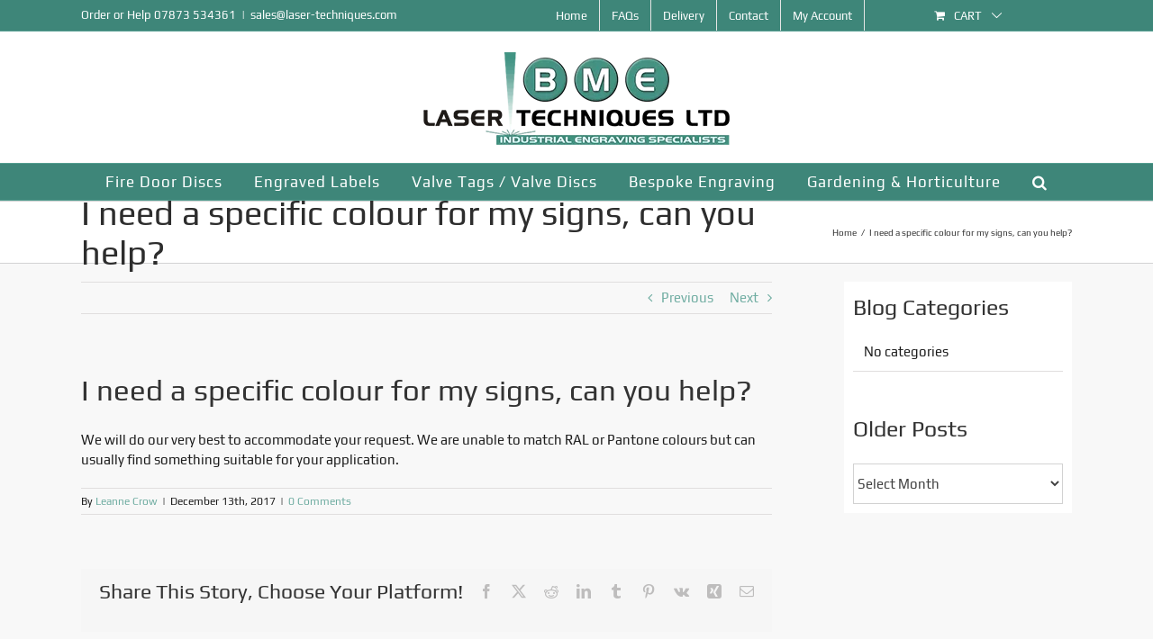

--- FILE ---
content_type: text/html; charset=UTF-8
request_url: https://www.laser-techniques.com/faq-items/i-need-a-specific-colour-for-my-signs-can-you-help
body_size: 81535
content:
<!DOCTYPE html><html class="avada-html-layout-wide avada-html-header-position-top" lang="en-GB"><head><script data-no-optimize="1">var litespeed_docref=sessionStorage.getItem("litespeed_docref");litespeed_docref&&(Object.defineProperty(document,"referrer",{get:function(){return litespeed_docref}}),sessionStorage.removeItem("litespeed_docref"));</script> <meta http-equiv="X-UA-Compatible" content="IE=edge" /><meta http-equiv="Content-Type" content="text/html; charset=utf-8"/><meta name="viewport" content="width=device-width, initial-scale=1" /><meta name='robots' content='index, follow, max-image-preview:large, max-snippet:-1, max-video-preview:-1' /><style>img:is([sizes="auto" i], [sizes^="auto," i]) { contain-intrinsic-size: 3000px 1500px }</style><title>I need a specific colour for my signs, can you help? - BME Laser Techniques</title><link rel="canonical" href="https://www.laser-techniques.com/faq-items/i-need-a-specific-colour-for-my-signs-can-you-help" /><meta property="og:locale" content="en_GB" /><meta property="og:type" content="article" /><meta property="og:title" content="I need a specific colour for my signs, can you help? - BME Laser Techniques" /><meta property="og:description" content="We will do our very best to accommodate your request. We are unable to match RAL or Pantone colours but can usually find something suitable for your application." /><meta property="og:url" content="https://www.laser-techniques.com/faq-items/i-need-a-specific-colour-for-my-signs-can-you-help" /><meta property="og:site_name" content="BME Laser Techniques" /><meta name="twitter:card" content="summary_large_image" /> <script type="application/ld+json" class="yoast-schema-graph">{"@context":"https://schema.org","@graph":[{"@type":"WebPage","@id":"https://www.laser-techniques.com/faq-items/i-need-a-specific-colour-for-my-signs-can-you-help","url":"https://www.laser-techniques.com/faq-items/i-need-a-specific-colour-for-my-signs-can-you-help","name":"I need a specific colour for my signs, can you help? - BME Laser Techniques","isPartOf":{"@id":"https://www.laser-techniques.com/#website"},"datePublished":"2017-12-13T12:31:12+00:00","breadcrumb":{"@id":"https://www.laser-techniques.com/faq-items/i-need-a-specific-colour-for-my-signs-can-you-help#breadcrumb"},"inLanguage":"en-GB","potentialAction":[{"@type":"ReadAction","target":["https://www.laser-techniques.com/faq-items/i-need-a-specific-colour-for-my-signs-can-you-help"]}]},{"@type":"BreadcrumbList","@id":"https://www.laser-techniques.com/faq-items/i-need-a-specific-colour-for-my-signs-can-you-help#breadcrumb","itemListElement":[{"@type":"ListItem","position":1,"name":"Home","item":"https://www.laser-techniques.com/"},{"@type":"ListItem","position":2,"name":"FAQs","item":"https://www.laser-techniques.com/faq-items"},{"@type":"ListItem","position":3,"name":"I need a specific colour for my signs, can you help?"}]},{"@type":"WebSite","@id":"https://www.laser-techniques.com/#website","url":"https://www.laser-techniques.com/","name":"BME Laser Techniques","description":"","publisher":{"@id":"https://www.laser-techniques.com/#organization"},"potentialAction":[{"@type":"SearchAction","target":{"@type":"EntryPoint","urlTemplate":"https://www.laser-techniques.com/?s={search_term_string}"},"query-input":{"@type":"PropertyValueSpecification","valueRequired":true,"valueName":"search_term_string"}}],"inLanguage":"en-GB"},{"@type":"Organization","@id":"https://www.laser-techniques.com/#organization","name":"Laser Techniques","url":"https://www.laser-techniques.com/","logo":{"@type":"ImageObject","inLanguage":"en-GB","@id":"https://www.laser-techniques.com/#/schema/logo/image/","url":"http://www.laser-techniques.com/wp-content/uploads/logo-lg-1.png","contentUrl":"http://www.laser-techniques.com/wp-content/uploads/logo-lg-1.png","width":684,"height":171,"caption":"Laser Techniques"},"image":{"@id":"https://www.laser-techniques.com/#/schema/logo/image/"}}]}</script> <link rel='dns-prefetch' href='//www.googletagmanager.com' /><link rel="alternate" type="application/rss+xml" title="BME Laser Techniques &raquo; Feed" href="https://www.laser-techniques.com/feed" /><link rel="alternate" type="application/rss+xml" title="BME Laser Techniques &raquo; Comments Feed" href="https://www.laser-techniques.com/comments/feed" /><link rel="shortcut icon" href="https://www.laser-techniques.com/wp-content/uploads/favicon-1.png" type="image/x-icon" /><link rel="alternate" type="application/rss+xml" title="BME Laser Techniques &raquo; I need a specific colour for my signs, can you help? Comments Feed" href="https://www.laser-techniques.com/faq-items/i-need-a-specific-colour-for-my-signs-can-you-help/feed" /><style id="litespeed-ccss">.fusion-mobile-menu-icons a{font-size:45px!important}.fusion-mobile-menu-design-modern.fusion-header-v5 .fusion-header{padding-top:10px!important;padding-bottom:10px!important}#wrapper #main .post>h2.fusion-post-title{font-size:33px!important}.fusion-menu-cart .fusion-secondary-menu-icon{background-color:#3e8679!important}:root{--button_padding:11px 23px}[class*=" awb-icon-"]{font-family:awb-icons!important;speak:never;font-style:normal;font-weight:400;font-variant:normal;text-transform:none;line-height:1;-webkit-font-smoothing:antialiased;-moz-osx-font-smoothing:grayscale}.awb-icon-twitter:before{content:"\e90b"}.awb-icon-pinterest:before{content:"\e602"}.awb-icon-facebook:before{content:"\e604"}.awb-icon-reddit:before{content:"\e60d"}.awb-icon-linkedin:before{content:"\e60f"}.awb-icon-tumblr:before{content:"\e613"}.awb-icon-mail:before{content:"\e616"}.awb-icon-bars:before{content:"\f0c9"}.awb-icon-vk:before{content:"\f189"}.awb-icon-xing:before{content:"\e4d8"}.fusion-secondary-menu-icon{background-color:var(--woo_cart_bg_color)}*{box-sizing:border-box}input[type=password],input[type=search],input[type=submit],input[type=text]{-webkit-appearance:none;-webkit-border-radius:0}input[type=search]::-webkit-search-decoration{-webkit-appearance:none}body{margin:0;min-width:320px;-webkit-text-size-adjust:100%;overflow-x:hidden;overflow-y:scroll;color:var(--body_typography-color);font-size:var(--body_typography-font-size,16px);font-family:var(--body_typography-font-family,inherit)}#boxed-wrapper{overflow-x:hidden;overflow-x:clip}#wrapper{overflow:visible}img{border-style:none;vertical-align:top;max-width:100%;height:auto}a{text-decoration:none}input,select{font-family:var(--body_typography-font-family,inherit);vertical-align:middle;color:var(--body_typography-color)}select{border-style:solid}form{margin:0;padding:0;border-style:none}#main{padding:55px 10px 45px;clear:both}#content{width:71.1702128%;float:left;min-height:1px}.post{margin-bottom:65px}.s{float:none}.input-text,input[type=password],input[type=text]{border:1px solid #d2d2d2;font-size:13px;color:#747474;padding:8px 15px;width:100%;box-sizing:border-box}.single-navigation{min-height:34px;line-height:34px;border-top:1px solid #e7e6e6;border-bottom:1px solid #e7e6e6;margin-bottom:60px;text-align:right}.single-navigation a{display:inline-block;position:relative}.single-navigation a[rel=prev]:before{position:absolute;top:50%;transform:translateY(-51%);left:-1em;font-family:awb-icons;content:"\f104"}.post-content p{margin:0 0 20px}.layout-wide-mode #wrapper{width:100%;max-width:none}#sliders-container{position:relative}.searchform .fusion-search-form-content{display:flex;align-items:center;overflow:hidden;width:100%}.searchform .fusion-search-form-content .fusion-search-field{flex-grow:1}.searchform .fusion-search-form-content .fusion-search-field input{background-color:#fff;border:1px solid #d2d2d2;color:#747474;font-size:13px;padding:8px 15px;height:33px;width:100%;box-sizing:border-box;margin:0;outline:0}.searchform .fusion-search-form-content .fusion-search-button input[type=submit]{background:#000;border:none;border-radius:0;color:#fff;font-size:1em;height:33px;line-height:33px;margin:0;padding:0;width:33px;text-indent:0;font-family:awb-icons;font-weight:400;text-shadow:none;-webkit-font-smoothing:antialiased}.fusion-row{margin:0 auto}.fusion-row:after,.fusion-row:before{content:" ";display:table}.fusion-row:after{clear:both}.fusion-columns{margin:0 -15px}.screen-reader-text{border:0;clip:rect(1px,1px,1px,1px);clip-path:inset(50%);height:1px;margin:-1px;overflow:hidden;padding:0;position:absolute!important;width:1px;word-wrap:normal!important}.fusion-inline-sep{padding:0 5px}.post-content p{margin-top:0;margin-bottom:20px}.widget_archive select{width:100%}.rich-snippet-hidden{display:none}.fusion-page-load-link{display:none}.fusion-disable-outline input,.fusion-disable-outline select{outline:0}.fusion-meta-info{clear:both;overflow:hidden;margin-top:20px;padding:5px 0;border-top:1px solid #e7e6e6;border-bottom:1px solid #e7e6e6}.single h1.entry-title{margin-top:0}html:not(.avada-html-layout-boxed):not(.avada-html-layout-framed),html:not(.avada-html-layout-boxed):not(.avada-html-layout-framed) body{background-color:var(--bg_color);background-blend-mode:var(--bg-color-overlay)}body{background-image:var(--bg_image);background-repeat:var(--bg_repeat)}#main,.layout-wide-mode #main,.layout-wide-mode #wrapper,body,html{background-color:var(--content_bg_color)}#main{background-image:var(--content_bg_image);background-repeat:var(--content_bg_repeat)}.fusion-meta-info{font-size:var(--meta_font_size)}#toTop{background-color:var(--totop_background);border-radius:4px 4px 0 0;bottom:0;height:35px;position:fixed;text-align:center;width:48px;opacity:0;z-index:100000;line-height:1}#toTop:before{line-height:35px;content:"\f106";-webkit-font-smoothing:antialiased;font-family:awb-icons;font-size:22px;color:var(--totop_icon_color)}.to-top-container #toTop{border-radius:var(--totop_border_radius) var(--totop_border_radius) 0 0}.to-top-right #toTop{right:75px}.fusion-header-wrapper{position:relative;z-index:10011}.fusion-header-sticky-height{display:none}.fusion-header{padding-left:30px;padding-right:30px;backface-visibility:hidden}.fusion-header-v5 .fusion-header{border-bottom:1px solid transparent}.fusion-mobile-logo{display:none}.fusion-secondary-header{border-bottom:1px solid transparent;background-color:var(--header_top_bg_color)}.fusion-secondary-header .fusion-alignleft{float:left;margin-right:0;flex-grow:1}.fusion-secondary-header .fusion-alignright{float:right;margin-left:0;flex-grow:1}.fusion-secondary-header .fusion-alignright>*{float:right}.fusion-secondary-header .fusion-row{display:flex;justify-content:space-between;align-items:center}.fusion-secondary-header .fusion-mobile-nav-holder{width:80%;margin:0 auto}.fusion-header-separator{display:inline-block;padding:0 6px}.fusion-contact-info{line-height:43px}.fusion-secondary-main-menu{border-bottom:1px solid transparent;padding-left:30px;padding-right:30px;backface-visibility:hidden}.fusion-secondary-main-menu .fusion-main-menu{float:none}.fusion-secondary-main-menu .fusion-main-menu .searchform{float:none;margin-left:0;display:block;padding:0}.fusion-header-v5 .fusion-main-menu{float:none}.fusion-header-v5 .fusion-main-menu .fusion-menu{display:flex;flex-wrap:wrap}.fusion-header-menu-align-center .fusion-menu{justify-content:center}.fusion-header-v5.fusion-logo-center .fusion-logo{float:none;text-align:center}.fusion-header-v5.fusion-logo-center .fusion-logo a{display:inline-block}.fusion-logo{display:block;float:left;max-width:100%}.fusion-logo:after,.fusion-logo:before{content:" ";display:table}.fusion-logo:after{clear:both}.fusion-logo a{display:block;max-width:100%}.fusion-logo img{width:auto}.fusion-main-menu{float:right;position:relative;z-index:200;overflow:hidden}.fusion-main-menu>ul>li{padding-right:45px}.fusion-main-menu>ul>li:last-child{padding-right:0}.fusion-main-menu>ul>li>a{display:flex;align-items:center;line-height:1;-webkit-font-smoothing:subpixel-antialiased}.fusion-main-menu>ul>li>a.fusion-arrow-highlight{position:relative}.fusion-main-menu>ul>li>a.fusion-arrow-highlight:after{width:0;height:0;border-style:solid;position:absolute}.fusion-main-menu ul{list-style:none;margin:0;padding:0}.fusion-main-menu ul a{display:block;box-sizing:content-box}.fusion-main-menu li{float:left;margin:0;padding:0;position:relative}.fusion-main-menu .fusion-dropdown-menu{overflow:hidden}.fusion-main-menu .sub-menu{position:absolute;left:0;visibility:hidden;opacity:0;z-index:1}.fusion-main-menu .sub-menu li{float:none;margin:0;padding:0}.fusion-main-menu .sub-menu a{border:0;padding:7px 20px;line-height:19px;text-indent:0;height:auto}.fusion-main-menu .fusion-custom-menu-item-contents{position:absolute;left:auto;right:0;visibility:hidden;opacity:0}.fusion-main-menu .fusion-main-menu-search a{font-family:awb-icons}.fusion-main-menu .fusion-main-menu-search a:after{border-radius:50%;content:"\f002"}.fusion-main-menu .fusion-main-menu-search .fusion-custom-menu-item-contents{display:none;padding:25px;text-align:right;border:1px solid transparent}.fusion-secondary-menu{position:relative;z-index:210}.fusion-secondary-menu ul{margin:0;padding:0;list-style:none}.fusion-secondary-menu>ul>li{float:left;border-left:1px solid transparent}.fusion-secondary-menu>ul>li:first-child{border-left:none}.fusion-secondary-menu>ul>li>a{display:flex;align-items:center;position:relative;padding:0 13px}.fusion-secondary-menu li{position:relative}.fusion-secondary-menu .fusion-custom-menu-item-contents{position:absolute;left:-1px;visibility:hidden;opacity:0}.fusion-secondary-menu .fusion-secondary-menu-icon{padding-left:13px;padding-right:13px}.fusion-secondary-menu-cart>a{text-transform:uppercase}.fusion-secondary-menu-icon{min-width:176px;text-align:center}.fusion-secondary-menu-icon .menu-text{width:100%}.fusion-secondary-menu-icon .menu-text:before{font-family:awb-icons;content:"\f07a";margin-right:10px}.fusion-secondary-menu-icon .menu-text:after{font-family:awb-icons;content:"\e61f";margin-left:10px}.fusion-menu-login-box .fusion-custom-menu-item-contents{left:0;border:1px solid transparent;width:187px;padding:20px}.fusion-menu-login-box p{margin-top:0;margin-bottom:10px}.fusion-menu-login-box .fusion-login-box-submit,.fusion-menu-login-box .fusion-remember-checkbox{margin-bottom:0}.fusion-menu-login-box .fusion-menu-login-box-register{clear:both;float:right;padding-top:10px}.fusion-login-box-submit{float:right}.fusion-remember-checkbox{font-size:11px;line-height:32px}.fusion-sticky-menu-1 .fusion-sticky-menu{display:none}.fusion-sticky-logo-1.fusion-header-v5 .fusion-sticky-logo{display:none}.fusion-mobile-navigation{display:none}.fusion-mobile-nav-holder{display:none;clear:both;color:#333}.fusion-mobile-menu-design-modern .fusion-header>.fusion-row{position:relative}.fusion-mobile-menu-icons{display:none;position:relative;top:0;right:0;vertical-align:middle;text-align:right}.fusion-mobile-menu-icons a{float:right;font-size:21px;margin-left:20px}body:not(.fusion-header-layout-v6) .fusion-header{-webkit-transform:translate3d(0,0,0);-moz-transform:none}.fusion-top-header.menu-text-align-center .fusion-main-menu>ul>li>a{justify-content:center}.fusion-body .fusion-main-menu .fusion-main-menu-icon{border-color:transparent}.avada-menu-highlight-style-arrow:not(.fusion-header-layout-v6) .fusion-dropdown-svg{visibility:hidden;opacity:0}.avada-menu-highlight-style-arrow:not(.fusion-header-layout-v6) .fusion-arrow-highlight .fusion-arrow-svg{opacity:0;font-size:0;visibility:hidden;position:absolute;overflow:hidden;display:inline-block}.avada-menu-highlight-style-arrow:not(.fusion-header-layout-v6).fusion-top-header .fusion-logo-link,.avada-menu-highlight-style-arrow:not(.fusion-header-layout-v6).fusion-top-header .fusion-main-menu>ul{line-height:1}.avada-menu-highlight-style-arrow:not(.fusion-header-layout-v6).fusion-top-header .fusion-arrow-highlight .fusion-arrow-svg{left:50%;transform:translateX(-50%)}.avada-menu-highlight-style-arrow:not(.fusion-header-layout-v6).fusion-top-header .fusion-dropdown-svg{transform:translateX(-50%) translateY(200%);position:absolute;left:50%;bottom:-10px;z-index:100;filter:drop-shadow(0 -2px 1px rgba(0,0,0,.03))}.avada-menu-highlight-style-arrow:not(.fusion-header-layout-v6).fusion-top-header .fusion-main-menu .fusion-dropdown-menu .sub-menu{border-top-width:0}.avada-menu-highlight-style-arrow:not(.fusion-header-layout-v6) .fusion-main-menu>ul>li>a.fusion-arrow-highlight{overflow:visible!important}.avada-menu-highlight-style-arrow .fusion-main-menu,.avada-menu-highlight-style-arrow .fusion-main-menu .fusion-dropdown-menu{overflow:visible}.avada-menu-highlight-style-arrow.fusion-top-header .fusion-arrow-highlight .fusion-arrow-svg{bottom:calc((var(--menu_arrow_size-height,12px))*-1)}.avada-menu-highlight-style-arrow.fusion-top-header.fusion-header-layout-v5:not(.avada-header-border-color-full-transparent) .fusion-arrow-svg svg{margin-top:-1px;display:block}.header_border_color_stroke{stroke:var(--header_border_color)}.fusion-header-v5 .fusion-header,.fusion-mobile-menu-design-modern .fusion-secondary-header .fusion-alignleft,.fusion-secondary-header,.fusion-secondary-main-menu{border-bottom-color:var(--header_border_color)}.fusion-mobile-menu-design-modern .fusion-secondary-header .fusion-alignleft{border-top-color:var(--header_border_color)}.fusion-header-wrapper .fusion-row{padding-left:var(--header_padding-left);padding-right:var(--header_padding-right)}.fusion-header .fusion-row{padding-top:var(--header_padding-top);padding-bottom:var(--header_padding-bottom)}.fusion-top-header .fusion-header{background-color:var(--header_bg_color)}.fusion-arrow-svg path{fill:var(--header_bg_color)}.fusion-header-wrapper .fusion-row{max-width:var(--site_width)}html:not(.avada-has-site-width-percent) #main,html:not(.avada-has-site-width-percent) .fusion-secondary-header{padding-left:30px;padding-right:30px}.fusion-header .fusion-logo{margin:var(--logo_margin-top) var(--logo_margin-right) var(--logo_margin-bottom) var(--logo_margin-left)}.fusion-main-menu>ul>li{padding-right:var(--nav_padding)}.fusion-main-menu>ul>li>a{border-color:transparent}.fusion-main-menu .sub-menu{font-family:var(--body_typography-font-family);font-weight:var(--body_typography-font-weight);width:var(--dropdown_menu_width);background-color:var(--menu_sub_bg_color)}.fusion-main-menu .sub-menu li a{font-family:var(--body_typography-font-family);font-weight:var(--body_typography-font-weight);padding-top:var(--mainmenu_dropdown_vertical_padding);padding-bottom:var(--mainmenu_dropdown_vertical_padding);color:var(--menu_sub_color);font-size:var(--nav_dropdown_font_size)}.fusion-main-menu .fusion-custom-menu-item-contents{font-family:var(--body_typography-font-family);font-weight:var(--body_typography-font-weight)}.fusion-main-menu .fusion-main-menu-search .fusion-custom-menu-item-contents{background-color:var(--menu_sub_bg_color);border-color:var(--menu_sub_sep_color)}.fusion-main-menu .fusion-main-menu-icon:after{color:var(--nav_typography-color)}.fusion-main-menu .fusion-dropdown-menu .sub-menu li a{font-family:var(--body_typography-font-family);font-weight:var(--body_typography-font-weight);padding-top:var(--mainmenu_dropdown_vertical_padding);padding-bottom:var(--mainmenu_dropdown_vertical_padding);border-bottom-color:var(--menu_sub_sep_color);color:var(--menu_sub_color);font-size:var(--nav_dropdown_font_size)}body:not(.fusion-header-layout-v6) .fusion-main-menu>ul>li>a{height:var(--nav_height)}.avada-menu-highlight-style-arrow.fusion-top-header:not(.fusion-header-layout-v6) .fusion-arrow-highlight .fusion-arrow-svg{bottom:calc((var(--menu_arrow_size-height,12px))*-1)}.avada-menu-highlight-style-arrow.fusion-top-header:not(.fusion-header-layout-v6) .fusion-logo-link,.avada-menu-highlight-style-arrow.fusion-top-header:not(.fusion-header-layout-v6) .fusion-main-menu>ul{line-height:1}.avada-menu-highlight-style-arrow.fusion-top-header:not(.fusion-header-layout-v6) .fusion-arrow-highlight .fusion-arrow-svg{transform:translateX(-50%);left:50%}.avada-menu-highlight-style-arrow.fusion-top-header:not(.fusion-header-layout-v6) .fusion-arrow-highlight .fusion-arrow-svg,.avada-menu-highlight-style-arrow.fusion-top-header:not(.fusion-header-layout-v6) .fusion-dropdown-svg{height:var(--menu_arrow_size-height,12px);line-height:var(--menu_arrow_size-height,12px)}.avada-menu-highlight-style-arrow.fusion-top-header:not(.fusion-header-layout-v6) .fusion-main-menu .fusion-dropdown-menu>.sub-menu{margin-top:calc((var(--menu_arrow_size-height,12px))*2 + 10px)}html:not(.avada-header-color-not-opaque) .avada-menu-highlight-style-arrow.fusion-top-header:not(.fusion-header-layout-v6):not(.avada-header-border-color-full-transparent).fusion-header-layout-v5 .fusion-arrow-svg svg{margin-top:-1px;display:block}.avada-menu-highlight-style-arrow:not(.fusion-header-layout-v6) .fusion-arrow-highlight .fusion-arrow-svg{opacity:0;font-size:0;visibility:hidden;position:absolute;overflow:hidden;display:inline-block}.fusion-arrow-highlight .fusion-arrow-svg{left:calc(1px + var(--menu_arrow_size-width-header_border_color_condition_5));right:calc(1px - var(--menu_arrow_size-width-header_border_color_condition_5))}.avada-has-megamenu-shadow .fusion-main-menu .sub-menu{box-shadow:1px 1px 30px rgba(0,0,0,.06)}.avada-has-mainmenu-dropdown-divider .fusion-main-menu .fusion-dropdown-menu .sub-menu li a{border-bottom-width:1px;border-bottom-style:solid}.fusion-main-menu>ul>li>a{font-family:var(--nav_typography-font-family);font-weight:var(--nav_typography-font-weight);font-size:var(--nav_typography-font-size);letter-spacing:var(--nav_typography-letter-spacing);text-transform:var(--nav_typography-text-transform);font-style:var(--nav_typography-font-style,normal)}.fusion-main-menu>ul>li>a{color:var(--nav_typography-color)}.fusion-secondary-menu .fusion-secondary-menu-icon{color:var(--nav_typography-color);min-width:var(--topmenu_dropwdown_width)}.fusion-secondary-menu .fusion-custom-menu-item-contents{background-color:var(--header_top_sub_bg_color);color:var(--header_top_menu_sub_color);width:var(--topmenu_dropwdown_width);border-color:var(--header_top_menu_sub_sep_color)}.fusion-secondary-menu>ul>li{border-color:var(--header_top_first_border_color)}.fusion-secondary-menu>ul>li>a{height:var(--sec_menu_lh)}.fusion-secondary-menu-icon{color:var(--nav_typography-color)}.fusion-secondary-menu-icon:after,.fusion-secondary-menu-icon:before{color:var(--nav_typography-color)}.fusion-header-layout-v5.fusion-top-header.avada-menu-highlight-style-arrow .fusion-arrow-svg path{fill:var(--menu_h45_bg_color)}.fusion-secondary-main-menu{background-color:var(--menu_h45_bg_color)}.fusion-secondary-header{color:var(--snav_color);font-size:var(--snav_font_size)}.fusion-secondary-header a{color:var(--snav_color)}.fusion-mobile-menu-icons{margin-top:var(--mobile_menu_icons_top_margin)}.fusion-mobile-menu-icons a{color:var(--mobile_menu_toggle_color)}.fusion-mobile-menu-icons a:after,.fusion-mobile-menu-icons a:before{color:var(--mobile_menu_toggle_color)}.fusion-contact-info{line-height:var(--sec_menu_lh)}.input-text:not(textarea),.searchform .fusion-search-form-content .fusion-search-button input[type=submit],.searchform .fusion-search-form-content .fusion-search-field input,input.s,input[type=password],input[type=text],select{height:var(--form_input_height);padding-top:0;padding-bottom:0}.searchform .fusion-search-form-content .fusion-search-button input[type=submit]{width:var(--form_input_height)}.searchform .fusion-search-form-content .fusion-search-button input[type=submit]{line-height:var(--form_input_height)}.fusion-main-menu .fusion-main-menu-search .fusion-custom-menu-item-contents{width:var(--form_input_height-main-menu-search-width)}.input-text,input.s,input[type=password],input[type=text],select{background-color:var(--form_bg_color);font-size:var(--form_text_size);color:var(--form_text_color)}.searchform .fusion-search-form-content .fusion-search-field input{background-color:var(--form_bg_color);font-size:var(--form_text_size)}.searchform .fusion-search-form-content .fusion-search-field input{color:var(--form_text_color)}.input-text::-moz-placeholder,.searchform .s::-moz-placeholder,input.s::-moz-placeholder,input::-moz-placeholder{color:var(--form_text_color)}.input-text::-webkit-input-placeholder,.searchform .s::-webkit-input-placeholder,input.s::-webkit-input-placeholder,input::-webkit-input-placeholder{color:var(--form_text_color)}.input-text,.searchform .fusion-search-form-content .fusion-search-field input,input.s,input[type=password],input[type=text],select{border-width:var(--form_border_width-top) var(--form_border_width-right) var(--form_border_width-bottom) var(--form_border_width-left);border-color:var(--form_border_color);border-radius:var(--form_border_radius)}.fusion-search-form-classic .searchform:not(.fusion-search-form-clean) .fusion-search-form-content{border-radius:var(--form_border_radius);border-width:var(--form_border_width-top) var(--form_border_width-right) var(--form_border_width-bottom) var(--form_border_width-left)}:root{--adminbar-height:0px}#main .fusion-row,.fusion-footer-widget-area .fusion-row,.fusion-page-title-row{max-width:var(--site_width)}html:not(.avada-has-site-width-percent) #main,html:not(.avada-has-site-width-percent) .fusion-footer-widget-area{padding-left:30px;padding-right:30px}body.has-sidebar #main .sidebar{width:var(--sidebar_width)}body.has-sidebar #content{width:calc(100% - var(--sidebar_width) - var(--sidebar_gutter))}#main{padding-left:30px;padding-right:30px;padding-top:var(--main_padding-top);padding-bottom:var(--main_padding-bottom)}.layout-wide-mode #wrapper{width:100%;max-width:none}.fusion-content-widget-area>section:last-child{margin-bottom:0}.fusion-content-widget-area .widget{margin-bottom:45px;position:relative}.fusion-content-widget-area .widget ul{list-style:none;margin:0;padding:0}.fusion-content-widget-area .widget li{margin:0;padding:0;display:block}.fusion-content-widget-area .widget_categories li{color:#838383}.fusion-content-widget-area .widget_categories li{display:block}.sidebar{width:23.4042553%;float:right}.sidebar .widget{margin-bottom:45px;position:relative}.sidebar .widget ul{list-style:none;margin:0;padding:0}.sidebar .widget li{margin:0;padding:0;display:block}.fusion-widget-area .widget_nav_menu li a:before{position:absolute;font-family:awb-icons;content:"\f105";margin-left:-12px}.fusion-widget-area .widget_categories li,.fusion-widget-area .widget_nav_menu li{display:block;padding:10px 10px 10px 12px;border-bottom:1px solid #e7e6e6;position:relative}.fusion-widget-area .widget_categories li{position:relative}.widget_categories li{background:0 0;padding:0;border-bottom:0}.fusion-widget-area .widget>ul>li:first-child,.fusion-widget-area .widget_nav_menu>div>ul>li:first-child{padding-top:0}#main .sidebar:not(.fusion-sticky-sidebar){background-color:var(--sidebar_bg_color)}#main .sidebar{padding:var(--sidebar_padding)}.sidebar .widget .heading .widget-title,.sidebar .widget .widget-title{background-color:var(--sidebar_widget_bg_color);padding:var(--sidebar_widget_bg_color-opaque-padding)}.sidebar .widget .widget-title{font-size:var(--sidew_font_size)}.sidebar .widget .heading h4,.sidebar .widget .widget-title{color:var(--sidebar_heading_color)}.fusion-content-widget-area .widget_categories li{color:var(--link_color)}.fusion-single-sharing-box{background-color:var(--social_bg_color);padding:var(--social_bg_color-0-transparent,20px)}.fusion-footer-widget-column{margin-bottom:50px}.fusion-footer-widget-column:last-child{margin-bottom:0}.fusion-footer footer .fusion-columns .fusion-column{padding-left:var(--footer_widgets_padding);padding-right:var(--footer_widgets_padding)}.fusion-footer footer .fusion-columns{margin:0 calc((var(--footer_widgets_padding))*-1)}.fusion-footer footer .fusion-row .fusion-columns{display:var(--footer_divider_line-flex);flex-flow:wrap}.ltr .fusion-footer footer .fusion-row .fusion-columns .fusion-column.fusion-column-last{border-right:none}.fusion-footer-widget-area{position:relative;padding:var(--footer_area_padding-top) 10px var(--footer_area_padding-bottom);border-top:var(--footer_border_size) solid var(--footer_border_color);background-image:var(--footerw_bg_image);background-repeat:var(--footerw_bg_repeat);background-color:var(--footer_bg_color);background-size:var(--footerw_bg_full-size);background-position:var(--footerw_bg_full-position);color:var(--footer_text_color);backface-visibility:hidden}.fusion-footer-widget-area .fusion-footer-widget-column:not(.widget_icl_lang_sel_widget) ul:first-child>li:first-child>a{background-image:none;padding-top:0}.fusion-footer-widget-area ul{list-style:none;margin:0;padding:0;font-size:12px}.fusion-footer-widget-area ul.fusion-checklist li a{border:0;padding:0}.fusion-footer-widget-area ul li{border-color:var(--footer_divider_color)}.fusion-footer-widget-area ul li a{display:block;position:relative}.fusion-footer-widget-area .widget-title{margin:0 0 28px;text-transform:var(--footer_headings_typography-text-transform,uppercase);font-family:var(--footer_headings_typography-font-family);font-size:var(--footer_headings_typography-font-size);font-weight:var(--footer_headings_typography-font-weight);line-height:var(--footer_headings_typography-line-height);letter-spacing:var(--footer_headings_typography-letter-spacing);font-style:var(--footer_headings_typography-font-style,normal);color:var(--footer_headings_typography-color)}.fusion-footer-widget-area a{color:var(--footer_link_color)}.fusion-footer-widget-area .widget li a:before{color:var(--footer_link_color)}.fusion-footer-widget-area .widget_nav_menu>div>ul>li:first-child{padding-top:0}.fusion-footer-widget-area .widget_nav_menu li a:before{position:absolute;font-family:awb-icons;content:"\f105";margin-left:-12px}.fusion-footer-widget-area .widget_nav_menu li{border-color:var(--footer_divider_color);color:var(--footer_text_color)}.fusion-footer-widget-area>.fusion-row{padding-left:var(--footer_area_padding-left);padding-right:var(--footer_area_padding-right)}.fusion-page-title-bar{clear:both;padding:0 10px;height:var(--page_title_height);width:100%;background-position:center center;background-repeat:no-repeat;background-origin:border-box;background-color:var(--page_title_bg_color);border-top:1px solid;border-bottom:1px solid;background-image:var(--page_title_bg);border-color:var(--page_title_border_color);background-size:auto}.fusion-page-title-bar h1{margin:0;padding:0;line-height:26px;font-weight:400;font-size:14px;color:#343333}.fusion-page-title-bar h1{font-size:18px;color:var(--page_title_color)}.fusion-page-title-bar .fusion-page-title-row h1{font-size:var(--page_title_font_size);line-height:var(--page_title_line_height)}.fusion-page-title-bar .fusion-breadcrumbs{font-size:var(--breadcrumbs_font_size);color:var(--breadcrumbs_text_color)}.fusion-page-title-bar .fusion-breadcrumbs .awb-breadcrumb-sep:after{content:var(--breadcrumbs_separator);margin:0 5px}.fusion-page-title-bar .fusion-breadcrumbs li,.fusion-page-title-bar .fusion-breadcrumbs li a{font-size:var(--breadcrumbs_font_size)}.fusion-page-title-bar .fusion-breadcrumbs a{color:var(--breadcrumbs_text_color)}.fusion-page-title-row{margin:0 auto;height:100%}.fusion-page-title-wrapper{display:flex;align-items:center;justify-content:space-between;position:relative;height:100%;width:100%}.fusion-page-title-secondary{flex-shrink:0;text-align:right}.awb-breadcrumb-list{display:inline-flex;flex-wrap:wrap;list-style:none;margin:0;padding:0}.fusion-page-title-bar-left .fusion-page-title-secondary{margin-left:10px}html:not(.avada-has-site-width-percent) .fusion-page-title-bar{padding-left:30px;padding-right:30px}.fusion-main-menu .sub-menu,.fusion-main-menu .sub-menu li a,body{font-family:var(--body_typography-font-family);font-weight:var(--body_typography-font-weight);letter-spacing:var(--body_typography-letter-spacing);font-style:var(--body_typography-font-style,normal)}.fusion-footer-widget-area ul,body{font-size:var(--body_typography-font-size)}.fusion-main-menu .sub-menu,.fusion-main-menu .sub-menu li a,body{line-height:var(--body_typography-line-height)}.fusion-main-menu .fusion-custom-menu-item-contents,.post .post-content,.sidebar .widget_categories li,body{color:var(--body_typography-color)}.single-navigation a[rel=prev]:before,body a,body a:after,body a:before{color:var(--link_color)}.fusion-page-title-bar h1,h1{font-family:var(--h1_typography-font-family);font-weight:var(--h1_typography-font-weight);line-height:var(--h1_typography-line-height);letter-spacing:var(--h1_typography-letter-spacing);text-transform:var(--h1_typography-text-transform);font-style:var(--h1_typography-font-style,normal)}h1{font-size:var(--h1_typography-font-size)}h1{color:var(--h1_typography-color)}h1{margin-top:var(--h1_typography-margin-top);margin-bottom:var(--h1_typography-margin-bottom)}.post h2,h2{font-family:var(--h2_typography-font-family);font-weight:var(--h2_typography-font-weight);line-height:var(--h2_typography-line-height);letter-spacing:var(--h2_typography-letter-spacing);text-transform:var(--h2_typography-text-transform);font-style:var(--h2_typography-font-style,normal)}.post h2,h2,h2.entry-title{font-size:var(--h2_typography-font-size)}h2{color:var(--h2_typography-color)}h2{margin-top:var(--h2_typography-margin-top);margin-bottom:var(--h2_typography-margin-bottom)}.fusion-theme-sharing-box h4,.fusion-widget-area h4,h4{font-family:var(--h4_typography-font-family);font-weight:var(--h4_typography-font-weight);line-height:var(--h4_typography-line-height);letter-spacing:var(--h4_typography-letter-spacing);text-transform:var(--h4_typography-text-transform);font-style:var(--h4_typography-font-style,normal)}h4{line-height:var(--h4_typography-line-height)}.fusion-sharing-box h4,.fusion-theme-sharing-box h4,.fusion-widget-area h4,h4{font-size:var(--h4_typography-font-size)}.fusion-theme-sharing-box h4,.fusion-widget-area h4,h4{color:var(--h4_typography-color)}h4{margin-top:var(--h4_typography-margin-top);margin-bottom:var(--h4_typography-margin-bottom)}#wrapper #main .post>h2.fusion-post-title{font-family:var(--post_title_typography-font-family);font-weight:var(--post_title_typography-font-weight);line-height:var(--post_title_typography-line-height);letter-spacing:var(--post_title_typography-letter-spacing);text-transform:var(--post_title_typography-text-transform);font-style:var(--post_title_typography-font-style,normal)}#wrapper #main .post>h2.fusion-post-title{font-size:var(--post_title_typography-font-size)}#wrapper #main .post>h2.fusion-post-title{color:var(--post_title_typography-color)}.fusion-search-form-classic .searchform:not(.fusion-search-form-clean) .fusion-search-form-content .fusion-search-field input{border-right:none;border-top-right-radius:0;border-bottom-right-radius:0}.fusion-theme-sharing-box{justify-content:space-between}.fusion-theme-sharing-box.fusion-sharing-box{margin-top:60px}.fusion-theme-sharing-box h4{margin:0;color:var(--sharing_box_tagline_text_color,var(--h4_typography-color))}.fusion-theme-sharing-box .fusion-social-networks-wrapper{display:flex;flex-wrap:wrap;justify-content:flex-end}.fusion-content-widget-area .widget_categories li,.post .fusion-meta-info,.single-navigation{border-color:var(--sep_color)}:root{--awb-color1:#fff;--awb-color1-h:0;--awb-color1-s:0%;--awb-color1-l:100%;--awb-color1-a:100%;--awb-color2:#f6f6f6;--awb-color2-h:0;--awb-color2-s:0%;--awb-color2-l:96%;--awb-color2-a:100%;--awb-color3:#ebeaea;--awb-color3-h:0;--awb-color3-s:2%;--awb-color3-l:92%;--awb-color3-a:100%;--awb-color4:#e0dede;--awb-color4-h:0;--awb-color4-s:3%;--awb-color4-l:87%;--awb-color4-a:100%;--awb-color5:#a0ce4e;--awb-color5-h:82;--awb-color5-s:57%;--awb-color5-l:56%;--awb-color5-a:100%;--awb-color6:#61a598;--awb-color6-h:169;--awb-color6-s:27%;--awb-color6-l:51%;--awb-color6-a:100%;--awb-color7:#747474;--awb-color7-h:0;--awb-color7-s:0%;--awb-color7-l:45%;--awb-color7-a:100%;--awb-color8:#333;--awb-color8-h:0;--awb-color8-s:0%;--awb-color8-l:20%;--awb-color8-a:100%;--awb-custom_color_10:#f8f8f8;--awb-custom_color_10-h:0;--awb-custom_color_10-s:0%;--awb-custom_color_10-l:97%;--awb-custom_color_10-a:100%;--awb-custom_color_11:#3e8679;--awb-custom_color_11-h:169;--awb-custom_color_11-s:37%;--awb-custom_color_11-l:38%;--awb-custom_color_11-a:100%;--awb-custom_color_12:#363839;--awb-custom_color_12-h:200;--awb-custom_color_12-s:3%;--awb-custom_color_12-l:22%;--awb-custom_color_12-a:100%;--awb-custom_color_13:#000;--awb-custom_color_13-h:0;--awb-custom_color_13-s:0%;--awb-custom_color_13-l:0%;--awb-custom_color_13-a:100%;--awb-custom_color_14:#e8e8e8;--awb-custom_color_14-h:0;--awb-custom_color_14-s:0%;--awb-custom_color_14-l:91%;--awb-custom_color_14-a:100%;--awb-custom_color_15:#bebdbd;--awb-custom_color_15-h:0;--awb-custom_color_15-s:1%;--awb-custom_color_15-l:74%;--awb-custom_color_15-a:100%;--awb-custom_color_16:rgba(235,234,234,.8);--awb-custom_color_16-h:0;--awb-custom_color_16-s:2%;--awb-custom_color_16-l:92%;--awb-custom_color_16-a:80%;--awb-custom_color_17:#f4f4f4;--awb-custom_color_17-h:0;--awb-custom_color_17-s:0%;--awb-custom_color_17-l:96%;--awb-custom_color_17-a:100%;--awb-custom_color_18:#1c1c1c;--awb-custom_color_18-h:0;--awb-custom_color_18-s:0%;--awb-custom_color_18-l:11%;--awb-custom_color_18-a:100%;--awb-typography1-font-family:Inter,Arial,Helvetica,sans-serif;--awb-typography1-font-size:48px;--awb-typography1-font-weight:600;--awb-typography1-font-style:normal;--awb-typography1-line-height:1.2;--awb-typography1-letter-spacing:-.015em;--awb-typography1-text-transform:none;--awb-typography2-font-family:Inter,Arial,Helvetica,sans-serif;--awb-typography2-font-size:24px;--awb-typography2-font-weight:600;--awb-typography2-font-style:normal;--awb-typography2-line-height:1.1;--awb-typography2-letter-spacing:0px;--awb-typography2-text-transform:none;--awb-typography3-font-family:Inter,Arial,Helvetica,sans-serif;--awb-typography3-font-size:16px;--awb-typography3-font-weight:500;--awb-typography3-font-style:normal;--awb-typography3-line-height:1.2;--awb-typography3-letter-spacing:.015em;--awb-typography3-text-transform:none;--awb-typography4-font-family:Inter,Arial,Helvetica,sans-serif;--awb-typography4-font-size:16px;--awb-typography4-font-weight:400;--awb-typography4-font-style:normal;--awb-typography4-line-height:1.72;--awb-typography4-letter-spacing:.015em;--awb-typography4-text-transform:none;--awb-typography5-font-family:Inter,Arial,Helvetica,sans-serif;--awb-typography5-font-size:13px;--awb-typography5-font-weight:400;--awb-typography5-font-style:normal;--awb-typography5-line-height:1.72;--awb-typography5-letter-spacing:.015em;--awb-typography5-text-transform:none;--site_width:1100px;--site_width-int:1100;--margin_offset-top:0px;--margin_offset-bottom:0px;--margin_offset-top-no-percent:0px;--margin_offset-bottom-no-percent:0px;--main_padding-top:20px;--main_padding-top-or-55px:20px;--main_padding-bottom:20px;--hundredp_padding:30px;--hundredp_padding-fallback_to_zero:30px;--hundredp_padding-fallback_to_zero_px:30px;--hundredp_padding-hundred_percent_negative_margin:-30px;--sidebar_width:23%;--sidebar_gutter:80px;--sidebar_2_1_width:21%;--sidebar_2_2_width:21%;--dual_sidebar_gutter:40px;--grid_main_break_point:1000;--side_header_break_point:800;--content_break_point:800;--typography_sensitivity:0;--typography_factor:1.5;--primary_color:#61a598;--primary_color-85a:rgba(97,165,152,.85);--primary_color-7a:rgba(97,165,152,.7);--primary_color-5a:rgba(97,165,152,.5);--primary_color-35a:rgba(97,165,152,.35);--primary_color-2a:rgba(97,165,152,.2);--header_bg_repeat:no-repeat;--side_header_width:280px;--side_header_width-int:280;--header_padding-top:0px;--header_padding-bottom:0px;--header_padding-left:0px;--header_padding-right:0px;--menu_highlight_background:#a0ce4e;--menu_arrow_size-width:20px;--menu_arrow_size-height:13px;--nav_highlight_border:3px;--nav_padding:35px;--nav_padding-no-zero:35px;--dropdown_menu_top_border_size:3px;--dropdown_menu_width:180px;--mainmenu_dropdown_vertical_padding:7px;--menu_sub_bg_color:#fff;--menu_bg_hover_color:#f8f8f8;--menu_sub_sep_color:#dcdadb;--menu_h45_bg_color:#3e8679;--nav_typography-font-family:Play;--nav_typography-font-weight:400;--nav_typography-font-size:17px;--nav_typography-letter-spacing:1px;--nav_typography-color:#fff;--nav_typography-color-65a:rgba(255,255,255,.65);--nav_typography-color-35a:rgba(255,255,255,.35);--menu_hover_first_color:#d3d3d3;--menu_hover_first_color-65a:rgba(211,211,211,.65);--menu_sub_color:#333;--nav_dropdown_font_size:15px;--flyout_menu_icon_font_size:20px;--flyout_menu_icon_font_size_px:20px;--snav_font_size:13px;--sec_menu_lh:34px;--header_top_menu_sub_color:#fff;--mobile_menu_icons_top_margin:10px;--mobile_menu_nav_height:60px;--mobile_header_bg_color:#fff;--mobile_menu_background_color:#f9f9f9;--mobile_menu_hover_color:#d6d6d6;--mobile_menu_border_color:#c9c9c9;--mobile_menu_toggle_color:#61a598;--mobile_menu_typography-font-family:Play;--mobile_menu_typography-font-size:21px;--mobile_menu_typography-font-weight:regular;--mobile_menu_typography-line-height:1.2;--mobile_menu_typography-letter-spacing:0px;--mobile_menu_typography-color:#333;--mobile_menu_typography-font-size-30-or-24px:24px;--mobile_menu_typography-font-size-open-submenu:var(--mobile_menu_typography-font-size,13px);--mobile_menu_font_hover_color:#333;--menu_icon_size:14px;--logo_alignment:center;--logo_background_color:#a0ce4e;--slidingbar_width:300px;--slidingbar_width-percent_to_vw:300px;--slidingbar_content_padding-top:35px;--slidingbar_content_padding-bottom:35px;--slidingbar_content_padding-left:30px;--slidingbar_content_padding-right:30px;--slidingbar_bg_color:#363839;--slidingbar_divider_color:#282a2b;--slidingbar_link_color:#bfbfbf;--slidingbar_link_color_hover:#61a598;--footer_divider_color:#505152;--footer_headings_typography-font-family:Play;--footer_headings_typography-font-size:20px;--footer_headings_typography-font-weight:400;--footer_headings_typography-line-height:1.5;--footer_headings_typography-letter-spacing:0px;--footer_headings_typography-color:#fff;--footer_text_color:#8c8989;--sidebar_bg_color:#fff;--bg_image:none;--bg_repeat:no-repeat;--bg_color:#f8f8f8;--bg-color-overlay:normal;--bg_pattern:url("//www.laser-techniques.com/wp-content/themes/Avada/assets/images/patterns/pattern1.png");--content_bg_color:#f8f8f8;--content_bg_image:none;--content_bg_repeat:no-repeat;--body_typography-font-family:Play;--body_typography-font-size:15px;--base-font-size:15;--body_typography-font-weight:400;--body_typography-line-height:1.5;--body_typography-letter-spacing:0px;--body_typography-color:#1c1c1c;--link_color:#70ada2;--link_color-8a:rgba(112,173,162,.8);--link_hover_color:#61a598;--link_hover_color-85a:rgba(97,165,152,.85);--link_hover_color-7a:rgba(97,165,152,.7);--link_hover_color-5a:rgba(97,165,152,.5);--link_hover_color-35a:rgba(97,165,152,.35);--link_hover_color-2a:rgba(97,165,152,.2);--awb-link_decoration_line:none;--awb-link_decoration_style:solid;--awb-link_decoration_thickness:1px;--awb-link_decoration_underline_offset:auto;--awb-link_decoration_line_hover:none;--awb-link_decoration_style_hover:solid;--awb-link_decoration_thickness_hover:1px;--awb-link_decoration_underline_offset_hover:auto;--h1_typography-font-family:Play;--h1_typography-font-weight:400;--h1_typography-line-height:1.4;--h1_typography-letter-spacing:0px;--h1_typography-font-size:38px;--h1_typography-color:#333;--h1_typography-margin-top:0;--h1_typography-margin-bottom:20px;--h2_typography-font-family:Play;--h2_typography-font-weight:400;--h2_typography-line-height:1.5;--h2_typography-letter-spacing:0px;--h2_typography-font-size:34px;--h2_typography-color:#333;--h2_typography-margin-top:0;--h2_typography-margin-bottom:20px;--h3_typography-font-family:Play;--h3_typography-font-weight:400;--h3_typography-line-height:1.5;--h3_typography-letter-spacing:0px;--h3_typography-font-size:25px;--h3_typography-color:#333;--h3_typography-margin-top:0;--h3_typography-margin-bottom:20px;--h4_typography-font-family:Play;--h4_typography-font-weight:400;--h4_typography-line-height:1.5;--h4_typography-letter-spacing:0px;--h4_typography-font-size:23px;--h4_typography-color:#333;--h4_typography-margin-top:0;--h4_typography-margin-bottom:20px;--h5_typography-font-family:Play;--h5_typography-font-weight:400;--h5_typography-line-height:1.5;--h5_typography-letter-spacing:0px;--h5_typography-font-size:20px;--h5_typography-color:#333;--h5_typography-margin-top:0;--h5_typography-margin-bottom:20px;--h6_typography-font-family:Play;--h6_typography-font-weight:400;--h6_typography-line-height:1.5;--h6_typography-letter-spacing:0px;--h6_typography-font-size:18px;--h6_typography-color:#333;--h6_typography-margin-top:0;--h6_typography-margin-bottom:20px;--post_title_typography-font-family:Play;--post_title_typography-font-weight:400;--post_title_typography-line-height:1.5;--post_title_typography-letter-spacing:0px;--post_title_typography-font-size:18px;--post_title_typography-color:#333;--post_titles_extras_typography-font-family:Play;--post_titles_extras_typography-font-weight:400;--post_titles_extras_typography-line-height:1.5;--post_titles_extras_typography-letter-spacing:0px;--post_titles_extras_typography-font-size:18px;--post_titles_extras_typography-color:#333;--blog_archive_grid_column_spacing:40px;--dates_box_color:#eef0f2;--meta_font_size:12px;--portfolio_archive_column_spacing:20px;--portfolio_meta_font_size:13px;--social_bg_color:#f6f6f6;--social_sharing_padding-top:0px;--social_sharing_padding-right:20px;--social_sharing_padding-bottom:20px;--social_sharing_padding-left:20px;--sharing_social_links_icon_color:#bebdbd;--sharing_social_links_box_color:#e8e8e8;--sharing_social_links_boxed_padding:8px;--slider_nav_box_dimensions-width:30px;--slider_nav_box_dimensions-height:30px;--slider_arrow_size:14px;--es_caption_font_size:20px;--form_input_height:45px;--form_input_height-main-menu-search-width:calc(250px + 1.43*45px);--form_text_size:15px;--form_bg_color:#fff;--form_text_color:#3f3f3f;--form_text_color-35a:rgba(63,63,63,.35);--form_border_width-top:1px;--form_border_width-bottom:1px;--form_border_width-left:1px;--form_border_width-right:1px;--form_border_color:#d2d2d2;--form_focus_border_color:#61a598;--form_focus_border_color-5a:rgba(97,165,152,.5);--form_border_radius:0px;--live_search_results_height:250px;--privacy_bg_color:rgba(0,0,0,.1);--privacy_color:rgba(0,0,0,.3);--privacy_bar_padding-top:15px;--privacy_bar_padding-bottom:15px;--privacy_bar_padding-left:30px;--privacy_bar_padding-right:30px;--privacy_bar_bg_color:#363839;--privacy_bar_font_size:13px;--privacy_bar_color:#8c8989;--privacy_bar_link_color:#bfbfbf;--privacy_bar_link_hover_color:#a0ce4e;--privacy_bar_headings_color:#ddd;--scrollbar_background:#f2f3f5;--scrollbar_handle:#65bc7b;--related_posts_columns:5;--related_posts_column_spacing:44px;--image_rollover_icon_size:15px;--image_rollover_text_color:#333;--pagination_width_height:30px;--pagination_box_padding-width:6px;--pagination_box_padding-height:2px;--pagination_border_width:1px;--pagination_border_radius:0px;--pagination_font_size:12px;--timeline_bg_color:rgba(255,255,255,0);--timeline_bg_color-not-transparent:rgba(255,255,255,1);--timeline_color:#ebeaea;--grid_separator_color:#ebeaea;--woocommerce_archive_grid_column_spacing:20px;--woocommerce_product_box_content_padding-top:20px;--woocommerce_product_box_content_padding-bottom:20px;--woocommerce_product_box_content_padding-left:20px;--woocommerce_product_box_content_padding-right:20px;--qty_size-width:40px;--qty_size-height:40px;--qty_font_size:16px;--qty_bg_color:#fbfaf9;--qty_bg_hover_color:#fff;--woo_dropdown_bg_color:#fbfaf9;--woo_dropdown_bg_color-1l:rgba(255,255,255,1);--woo_dropdown_text_color:#333;--woo_dropdown_border_color:#dbdbdb;--woo_cart_bg_color:#fafafa;--woo_icon_font_size:15px;--fusion-woo-sale-badge-background-color:#61a598;--fusion-woo-sale-badge-text-color:#fff;--fusion-woo-sale-badge-text-size:15px;--fusion-woo-sale-badge-padding-top:.5em;--fusion-woo-sale-badge-padding-bottom:.5em;--fusion-woo-sale-badge-padding-left:.5em;--fusion-woo-sale-badge-padding-right:.5em;--fusion-woo-sale-badge-width-top:0px;--fusion-woo-sale-badge-width-bottom:0px;--fusion-woo-sale-badge-width-left:0px;--fusion-woo-sale-badge-width-right:0px;--fusion-woo-sale-badge-border-color:#fff;--fusion-woo-outofstock-badge-background-color:rgba(210,0,0,.9);--fusion-woo-outofstock-badge-text-color:#fff;--fusion-woo-outofstock-badge-text-size:13px;--fusion-woo-outofstock-badge-padding-top:.45em;--fusion-woo-outofstock-badge-padding-bottom:.45em;--fusion-woo-outofstock-badge-padding-left:0;--fusion-woo-outofstock-badge-padding-right:0;--fusion-woo-outofstock-badge-width-top:0px;--fusion-woo-outofstock-badge-width-bottom:0px;--fusion-woo-outofstock-badge-width-left:0px;--fusion-woo-outofstock-badge-width-right:0px;--fusion-woo-outofstock-badge-border-color:#fff;--carousel_nav_color:rgba(0,0,0,.6);--carousel_hover_color:rgba(0,0,0,.7);--info_bg_color:#fff;--info_accent_color:rgba(128,128,128,1);--danger_bg_color:#f2dede;--danger_accent_color:rgba(166,66,66,1);--success_bg_color:#dff0d8;--success_accent_color:rgba(92,163,64,1);--warning_bg_color:#fcf8e3;--warning_accent_color:rgba(217,185,23,1);--alert_border_size:1px;--button_padding-top:13px;--button_padding-bottom:13px;--button_padding-left:29px;--button_padding-right:29px;--button_typography-font-family:Play;--button_typography-font-weight:400;--button_typography-letter-spacing:0px;--button_font_size:14px;--button_line_height:17px;--button_text_transform:uppercase;--button_gradient_top_color:#a3cbc3;--button_gradient_bottom_color:#3c887c;--button_gradient_top_color_hover:#3c887c;--button_gradient_bottom_color_hover:#a3cbc3;--button_gradient_start:0%;--button_gradient_end:100%;--button_gradient_angle:180deg;--button_radial_direction:center center;--button_accent_color:#fff;--button_accent_hover_color:#fff;--button_bevel_color:#54770f;--button_box_shadow:none;--button_bevel_color_hover:#54770f;--button_border_width-top:0px;--button_border_width-right:0px;--button_border_width-bottom:0px;--button_border_width-left:0px;--button_border_color:#fff;--button_border_hover_color:#fff;--chart_bg_color:rgba(255,255,255,0);--checklist_icons_color:#fff;--checklist_circle_color:#a0ce4e;--checklist_text_color:#1c1c1c;--checklist_item_size:14px;--checklist_item_padding-top:.35em;--checklist_item_padding-bottom:.35em;--checklist_item_padding-left:0;--checklist_item_padding-right:0;--checklist_divider_color:#e0dede;--checklist_odd_row_bgcolor:rgba(255,255,255,0);--checklist_even_row_bgcolor:rgba(255,255,255,0);--col_margin-top:0px;--col_margin-bottom:0px;--col_spacing:4%;--container_padding_default_top:0px;--container_padding_default_bottom:0px;--container_padding_default_left:0px;--container_padding_default_right:0px;--container_padding_100_top:0px;--container_padding_100_bottom:0px;--container_padding_100_left:30px;--container_padding_100_right:30px;--full_width_bg_color:rgba(255,255,255,0);--full_width_border_sizes_top:0px;--full_width_border_sizes_bottom:0px;--full_width_border_sizes_left:0px;--full_width_border_sizes_right:0px;--full_width_border_color:#eae9e9;--content_box_bg_color:rgba(255,255,255,0);--content_box_title_size:18px;--content_box_title_color:#333;--content_box_body_color:#747474;--content_box_icon_color:#fff;--content_box_hover_animation_accent_color:#a0ce4e;--content_box_margin_top:0px;--content_box_margin_bottom:60px;--countdown_background_color:#a0ce4e;--countdown_counter_box_spacing:10px;--countdown_counter_box_color:#333;--countdown_counter_padding-top:.6em;--countdown_counter_padding-right:1.1em;--countdown_counter_padding-bottom:.6em;--countdown_counter_padding-left:1.1em;--countdown_counter_border_size:0;--countdown_counter_border_color:#1d242d;--countdown_counter_border_radius:4px;--countdown_counter_font_size:18px;--countdown_counter_text_color:#fff;--countdown_label_font_size:18px;--countdown_label_color:#fff;--countdown_heading_font_size:18px;--countdown_heading_text_color:#fff;--countdown_subheading_font_size:14px;--countdown_subheading_text_color:#fff;--countdown_link_text_color:#fff;--counter_box_color:#a0ce4e;--counter_box_title_size:200;--counter_box_icon_size:500;--counter_box_body_color:#747474;--counter_box_body_size:13;--counter_box_border_color:#e0dede;--flip_boxes_flip_duration:.4s;--flip_boxes_front_bg:#f6f6f6;--flip_boxes_front_heading:#333;--flip_boxes_front_text:#747474;--flip_boxes_back_bg:#a0ce4e;--flip_boxes_back_heading:#eeeded;--flip_boxes_back_text:#fff;--flip_boxes_border_size:1px;--flip_boxes_border_color:rgba(0,0,0,0);--flip_boxes_border_radius:4px;--icon_color:#fff;--icon_color_hover:#fff;--icon_circle_color:#333;--icon_circle_color_hover:#333;--icon_border_size:#fff;--icon_border_color:#333;--icon_border_color_hover:#333;--icon_border_top_l_rad:50%;--icon_border_top_r_rad:50%;--icon_border_bot_r_rad:50%;--icon_border_bot_l_rad:50%;--before_after_font_size:13;--before_after_accent_color:#fff;--before_after_handle_color:#fff;--before_after_handle_bg:rgba(255,255,255,0);--before_after_border_size:0;--before_after_border_color:#e2e2e2;--before_after_border_radius:0px;--popover_heading_bg_color:#f6f6f6;--popover_content_bg_color:#fff;--popover_border_color:#ebebeb;--popover_text_color:#747474;--pricing_box_color:#a0ce4e;--progressbar_text_color:#fff;--progressbar_height:37px;--progressbar_filled_color:#a0ce4e;--progressbar_unfilled_color:#f6f6f6;--progressbar_filled_border_size:0px;--progressbar_filled_border_color:#fff;--sep_color:#e0dede;--tabs_bg_color:#fff;--tabs_inactive_color:#ebeaea;--tabs_border_color:#ebeaea;--testimonial_bg_color:#f6f6f6;--testimonial-border-width-top:0px;--testimonial-border-width-right:0px;--testimonial-border-width-bottom:0px;--testimonial-border-width-left:0px;--testimonial_text_color:#747474;--text_columns:1;--text_column_min_width:100px;--text_column_spacing:2em;--text_rule_style:none;--text_user_select:auto;--title_border_color:#e0dede;--title_margin-top:0px;--title_margin-right:0px;--title_margin-bottom:31px;--title_margin-left:0px;--title_margin_mobile-top:0px;--title_margin_mobile-right:0px;--title_margin_mobile-bottom:20px;--title_margin_mobile-left:0px;--accordion_divider_color:#e0dede;--accordion_divider_hover_color:#e0dede;--accordian_inactive_color:#333;--accordian_active_color:#3f9384;--faq_accordion_divider_color:#e0dede;--faq_accordion_divider_hover_color:#e0dede;--faq_accordion_title_typography-font-family:Play;--faq_accordion_title_typography-font-size:23px;--faq_accordion_title_typography-font-weight:400;--faq_accordion_title_typography-color:#70ada2;--faq_accordian_icon_color:#fff;--faq_accordian_inactive_color:#333;--faq_accordion_content_typography-font-family:Play;--faq_accordion_content_typography-font-size:15px;--faq_accordion_content_typography-font-weight:400;--faq_accordion_content_typography-color:#1c1c1c}.fusion-header{--header_bg_color:#fff;--archive_header_bg_color:#fff}.fusion-header-wrapper{--header_border_color:#569e91}.fusion-secondary-header{--header_top_bg_color:#3e8679;--snav_color:#fff}.fusion-arrow-svg,.fusion-header-wrapper{--header_sticky_bg_color:#fff}.fusion-main-menu{--header_sticky_menu_color:#333;--header_sticky_nav_font_size:15px;--nav_height:40px;--mobile_nav_padding:25px;--menu_text_align:center;--menu_thumbnail_size-width:26px;--menu_thumbnail_size-height:14px}.fusion-main-menu{--header_sticky_nav_padding:35px}.fusion-secondary-menu{--topmenu_dropwdown_width:230px;--header_top_first_border_color:#e5e5e5;--header_top_sub_bg_color:#3e8679;--header_top_menu_bg_hover_color:#89c1b7;--header_top_menu_sub_sep_color:#89c1b7;--header_top_menu_sub_hover_color:#fff}.fusion-header{--top-bar-height:21.5px}.fusion-logo{--logo_margin-top:10px;--logo_margin-bottom:10px;--logo_margin-left:0px;--logo_margin-right:0px}.fusion-page-title-bar{--page_title_height:70px;--page_title_mobile_height:70px;--page_title_bg_color:#fff;--page_title_border_color:#d2d3d4;--page_title_font_size:38px;--page_title_line_height:normal;--page_title_color:#2d2d2d;--page_title_subheader_font_size:14px;--page_title_subheader_color:#2d2d2d;--page_title_bg:none;--page_title_bg_retina:var(--page_title_bg)}.fusion-page-title-bar,.fusion-breadcrumbs .awb-breadcrumb-sep{--breadcrumbs_separator:"/"}.fusion-page-title-bar,.fusion-breadcrumbs{--breadcrumbs_font_size:10px;--breadcrumbs_text_color:#333;--breadcrumbs_text_hover_color:#333}.fusion-footer-widget-area{--footerw_bg_full-size:initial;--footerw_bg_full-position:var(--footerw_bg_pos);--footerw_bg_repeat:no-repeat;--footerw_bg_pos:center center;--footer_bg_color:#363839;--footer_border_size:0px;--footer_border_color:#e9eaee;--footer_link_color:#89c1b7;--footer_link_color_hover:#fff}.fusion-footer{--footer_area_padding-top:20px;--footer_area_padding-bottom:20px;--footer_area_padding-left:0px;--footer_area_padding-right:0px;--footer_divider_line-flex:block;--footer_divider_line_size:1px;--footer_divider_line_style:solid;--footer_widgets_padding:15px}.sidebar{--sidebar_padding:10px;--sidebar_padding-percent_to_vw:10px;--sidebar_widget_bg_color:rgba(255,255,255,0);--sidew_font_size:25px;--sidebar_heading_color:#333}.fusion-social-networks{--header_social_links_font_size:16px;--header_social_links_boxed_padding:8px;--footer_social_links_font_size:16px;--footer_social_links_boxed_padding:8px}.fusion-social-network-icon{--header_social_links_icon_color:#bebdbd;--header_social_links_box_color:#e8e8e8;--header_social_links_boxed_radius:4px;--footer_social_links_icon_color:#46494a;--footer_social_links_box_color:#222;--footer_social_links_boxed_radius:4px;--sharing_social_links_boxed_radius:4px}.fusion-theme-sharing-box{--sharing_box_tagline_text_color:#333}.fusion-sharing-box{--sharing_social_links_font_size:16px}#toTop{--totop_border_radius:4px;--totop_background:#333;--totop_background_hover:#61a598;--totop_icon_color:#fff;--totop_icon_hover:#fff}body{--fusion-woo-sale-badge-border-top-left-radius:50%;--fusion-woo-sale-badge-border-top-right-radius:50%;--fusion-woo-sale-badge-border-bottom-right-radius:50%;--fusion-woo-sale-badge-border-bottom-left-radius:50%;--fusion-woo-outofstock-badge-border-top-left-radius:0px;--fusion-woo-outofstock-badge-border-top-right-radius:0px;--fusion-woo-outofstock-badge-border-bottom-right-radius:0px;--fusion-woo-outofstock-badge-border-bottom-left-radius:0px;--awb-alert-border-top-left-radius-default:0px;--awb-alert-border-top-right-radius-default:0px;--awb-alert-border-bottom-right-radius-default:0px;--awb-alert-border-bottom-left-radius-default:0px;--awb-audio-max-width-default:100%;--awb-audio-background-color-default:#222;--awb-audio-accent-color-default:#fff;--awb-audio-border-size-default:0;--awb-audio-border-color-default:var(--awb-color1);--awb-audio-border-top-left-radius-default:0px;--awb-audio-border-top-right-radius-default:0px;--awb-audio-border-bottom-right-radius-default:0px;--awb-audio-border-bottom-left-radius-default:0px;--button-border-radius-top-left:2px;--button-border-radius-top-right:2px;--button-border-radius-bottom-right:2px;--button-border-radius-bottom-left:2px;--awb-tabs-title-border-top-left-radius-default:0px;--awb-tabs-title-border-top-right-radius-default:0px;--awb-tabs-title-border-bottom-right-radius-default:0px;--awb-tabs-title-border-bottom-left-radius-default:0px;--awb-testimonial-border-style-default:solid;--awb-testimonial-border-color-default:var(--awb-color3);--awb-testimonial-border-top-left-radius-default:0px;--awb-testimonial-border-top-right-radius-default:0px;--awb-testimonial-border-bottom-right-radius-default:0px;--awb-testimonial-border-bottom-left-radius-default:0px;--fusion-video-max-width-default:100%}@media only screen and (max-width:800px){.has-sidebar #content{order:1}.has-sidebar #sidebar{order:2;margin-top:50px}.fusion-mobile-logo-1 .fusion-standard-logo{display:none}.fusion-mobile-logo{display:inline-block}}.fas{-moz-osx-font-smoothing:grayscale;-webkit-font-smoothing:antialiased;display:inline-block;font-style:normal;font-variant:normal;text-rendering:auto;line-height:1}.fas{font-family:"Font Awesome 5 Free";font-weight:900}.fa-phone-volume:before{content:"\f2a0"}.fusion-breadcrumbs{--awb-margin-top:0;--awb-margin-right:0;--awb-margin-bottom:0;--awb-margin-left:0;--awb-alignment:initial;--awb-font-size:var(--breadcrumbs_font_size);--awb-text-color:var(--breadcrumbs_text_color);--awb-text-hover-color:var(--breadcrumbs_text_hover_color);--awb-breadcrumb-sep:var(--breadcrumbs_separator);color:var(--awb-text-color);margin:var(--awb-margin-top) var(--awb-margin-right) var(--awb-margin-bottom) var(--awb-margin-left);text-align:var(--awb-alignment);font-size:var(--awb-font-size)}.fusion-breadcrumbs .awb-breadcrumb-list{display:inline-flex;flex-wrap:wrap;list-style:none;margin:0;padding:0}.fusion-breadcrumbs .awb-breadcrumb-list li{display:inline-block}.fusion-breadcrumbs .awb-breadcrumb-sep:after{content:var(--awb-breadcrumb-sep);margin:0 5px}.fusion-breadcrumbs a{color:var(--awb-text-color)}.fusion-meta-info{clear:both;overflow:hidden;margin-top:20px;padding:5px 0;border-top:1px solid #e7e6e6;border-bottom:1px solid #e7e6e6}.button.default{--button_margin-top:0px;--button_margin-right:0px;--button_margin-bottom:0px;--button_margin-left:0px;display:inline-flex;justify-content:center;align-items:center;position:relative;text-decoration:none;box-sizing:border-box;font-family:var(--button_typography-font-family);font-weight:var(--button_typography-font-weight);font-style:var(--button_typography-font-style,normal);letter-spacing:var(--button_typography-letter-spacing);border-width:var(--button_border_width-top,0) var(--button_border_width-right,0) var(--button_border_width-bottom,0) var(--button_border_width-left,0);border-style:solid;border-radius:var(--button-border-radius-top-left,0) var(--button-border-radius-top-right,0) var(--button-border-radius-bottom-right,0) var(--button-border-radius-bottom-left,0);text-transform:var(--button_text_transform);margin:var(--button_margin-top) var(--button_margin-right) var(--button_margin-bottom) var(--button_margin-left)}.button.default{background:var(--button_gradient_top_color);color:var(--button_accent_color);border-color:var(--button_border_color)}.fusion-has-button-gradient .button.default{--button_gradient:linear-gradient(var(--button_gradient_angle,180deg),var(--button_gradient_top_color) var(--button_gradient_start,0%),var(--button_gradient_bottom_color) var(--button_gradient_end,100%));background-image:var(--button_gradient)}.button.default:visited{color:var(--button_accent_color)}.fusion-disable-outline .button{outline:0}.button-small{padding:9px 20px;line-height:14px;font-size:12px}.fusion-checklist,ul.fusion-checklist{--awb-size:var(--checklist_item_size,inherit);--awb-line-height:inherit;--awb-margin-top:10px;--awb-margin-right:0;--awb-margin-bottom:0;--awb-margin-left:0;--awb-divider-color:var(--checklist_divider_color);--awb-item-padding-top:var(--checklist_item_padding-top,.35em);--awb-item-padding-right:var(--checklist_item_padding-right,0);--awb-item-padding-bottom:var(--checklist_item_padding-bottom,.35em);--awb-item-padding-left:var(--checklist_item_padding-left,0);--awb-odd-row-bgcolor:var(--checklist_odd_row_bgcolor,transparent);--awb-even-row-bgcolor:var(--checklist_even_row_bgcolor,transparent);--awb-textcolor:var(--checklist_text_color,inherit);--awb-icon-width:auto;--awb-icon-height:auto;--awb-icon-margin:0;--awb-content-margin:0;--awb-circlecolor:var(--checklist_circle_color);--awb-circle-yes-font-size:inherit;--awb-iconcolor:var(--checklist_icons_color);list-style-type:none;padding:0;margin:var(--awb-margin-top) var(--awb-margin-right) var(--awb-margin-bottom) var(--awb-margin-left);font-size:var(--awb-size);line-height:var(--awb-line-height)}.fusion-checklist.fusion-checklist-default .fusion-li-item:first-child,ul.fusion-checklist.fusion-checklist-default .fusion-li-item:first-child{--awb-item-padding-top:0}.fusion-checklist .fusion-li-item,ul.fusion-checklist .fusion-li-item{padding-top:var(--awb-item-padding-top);padding-right:var(--awb-item-padding-right);padding-bottom:var(--awb-item-padding-bottom);padding-left:var(--awb-item-padding-left);margin-left:0}.fusion-checklist .fusion-li-item:nth-child(odd),ul.fusion-checklist .fusion-li-item:nth-child(odd){background-color:var(--awb-odd-row-bgcolor)}.fusion-checklist .fusion-li-item-content,ul.fusion-checklist .fusion-li-item-content{color:var(--awb-textcolor);margin-inline-start:var(--awb-content-margin)}.fusion-checklist .icon-wrapper,ul.fusion-checklist .icon-wrapper{display:flex;align-items:center;justify-content:center;flex-shrink:0;float:left;width:var(--awb-icon-width);height:var(--awb-icon-height);margin-inline-end:var(--awb-icon-margin)}.fusion-checklist .fusion-li-icon,ul.fusion-checklist .fusion-li-icon{display:inline-block;color:var(--awb-iconcolor)}.awb-menu_v-stacked .menu-item-has-children .awb-menu__sub-a{grid-area:link}.awb-menu_v-stacked .menu-item-has-children .awb-menu__open-nav-submenu_click{grid-area:caret}.awb-menu_v-stacked .menu-item-has-children .awb-menu__sub-ul{grid-area:submenu}.fusion-sharing-box{--awb-layout:row;--awb-alignment:flex-end;--awb-stacked-align:flex-start;--awb-wrapper-padding-top:var(--social_sharing_padding-top);--awb-wrapper-padding-right:var(--social_sharing_padding-right);--awb-wrapper-padding-bottom:var(--social_sharing_padding-bottom);--awb-wrapper-padding-left:var(--social_sharing_padding-left);--awb-margin-top:60px;--awb-margin-right:0;--awb-margin-bottom:0;--awb-margin-left:0;--awb-padding-top:0;--awb-padding-right:0;--awb-padding-bottom:0;--awb-padding-left:0;--awb-border-top:0;--awb-border-right:0;--awb-border-bottom:0;--awb-border-left:0;--awb-border-radius-top-left:0;--awb-border-radius-top-right:0;--awb-border-radius-bottom-right:0;--awb-border-radius-bottom-left:0;--awb-icon-tagline-color:var(--link_color);--awb-icon-tagline-color-hover:var(--link_color);--awb-tagline-text-size:var(--sharing_social_links_font_size,var(--awb-typography4-font-size));--awb-icon-size:var(--sharing_social_links_font_size,var(--awb-typography4-font-size));--awb-separator-border-color:var(--body_typography-color);--awb-separator-border-sizes:0;display:flex;flex-direction:var(--awb-layout);min-height:70px;width:100%;background-color:var(--social_bg_color,#f6f6f6);box-sizing:border-box;margin-top:var(--awb-margin-top);margin-right:var(--awb-margin-right);margin-bottom:var(--awb-margin-bottom);margin-left:var(--awb-margin-left);padding-top:var(--awb-wrapper-padding-top);padding-right:var(--awb-wrapper-padding-right);padding-bottom:var(--awb-wrapper-padding-bottom);padding-left:var(--awb-wrapper-padding-left);align-items:center;border-style:solid;border-top-width:var(--awb-border-top);border-right-width:var(--awb-border-right);border-bottom-width:var(--awb-border-bottom);border-left-width:var(--awb-border-left);border-top-left-radius:var(--awb-border-radius-top-left);border-top-right-radius:var(--awb-border-radius-top-right);border-bottom-right-radius:var(--awb-border-radius-bottom-right);border-bottom-left-radius:var(--awb-border-radius-bottom-left)}.fusion-sharing-box .fusion-social-networks{text-align:right}.fusion-sharing-box .fusion-social-networks .fusion-social-network-icon{margin:5px 10px;text-decoration:none}.fusion-sharing-box .fusion-social-networks a{font-size:var(--awb-icon-size)}.fusion-sharing-box a{box-shadow:none!important}.fusion-social-networks{overflow:hidden}.fusion-social-networks .fusion-social-networks-wrapper{margin:0 -10px}.fusion-social-networks .fusion-social-network-icon{display:inline-block;margin:0 10px 10px;font-size:16px;color:#46494a;text-decoration:none;box-shadow:none!important;line-height:1}.fusion-social-networks .fusion-social-network-icon:before{color:inherit}.awb-submenu_v-stacked .menu-item-has-children .awb-submenu__sub-a{grid-area:link}.awb-submenu_v-stacked .menu-item-has-children .awb-submenu__open-nav-submenu_click{grid-area:caret}.awb-submenu_v-stacked .menu-item-has-children .awb-submenu__sub-ul{grid-area:submenu}.clearfix{clear:both}.clearfix,.fusion-clearfix{clear:both}.clearfix:after,.clearfix:before,.fusion-clearfix:after,.fusion-clearfix:before{content:" ";display:table}.clearfix:after,.fusion-clearfix:after{clear:both}.fusion-alignleft{display:inline;float:left;margin-right:15px}.fusion-alignright{display:inline;float:right;margin-left:15px}.aligncenter{clear:both;display:block;margin-left:auto;margin-right:auto;text-align:center}.fusion-columns{margin:0 -15px}.fusion-columns-3 .fusion-column:nth-of-type(3n+1){clear:both}.fusion-builder-row{width:100%;margin:0 auto}.fusion-builder-row:after{clear:both;content:" ";display:table}.fusion-fullwidth{position:relative}.fusion-fullwidth .fusion-row{position:relative;z-index:10}.col-lg-4,.col-md-4,.col-sm-4{position:relative;min-height:1px;padding-left:15px;padding-right:15px}@media (min-width:0px){.col-sm-4{float:left}.col-sm-4{width:33.33333333%}}@media (min-width:992px){.col-md-4{float:left}.col-md-4{width:33.33333333%}}@media (min-width:1200px){.col-lg-4{float:left}.col-lg-4{width:33.33333333%}}.fusion-fullwidth{--awb-background-color:var(--full_width_bg_color);--awb-background-image:none;--awb-background-position:center center;--awb-background-size:auto;--awb-background-repeat:no-repeat;--awb-background-blend-mode:none;--awb-background-size:initial;--awb-box-shadow:none;--awb-border-sizes-top:var(--full_width_border_sizes_top);--awb-border-sizes-right:var(--full_width_border_sizes_right);--awb-border-sizes-bottom:var(--full_width_border_sizes_bottom);--awb-border-sizes-left:var(--full_width_border_sizes_left);--awb-border-color:var(--full_width_border_color);--awb-border-style:solid;--awb-border-radius-top-left:0;--awb-border-radius-top-right:0;--awb-border-radius-bottom-left:0;--awb-border-radius-bottom-right:0;--awb-padding-top:var(--container_padding_default_top,0px);--awb-padding-right:var(--container_padding_default_right,0px);--awb-padding-bottom:var(--container_padding_default_bottom,0px);--awb-padding-left:var(--container_padding_default_left,0px);--awb-margin-top:0;--awb-margin-bottom:0;--awb-min-height:0;--awb-overflow:visible;--awb-z-index:auto;--awb-sticky-background-color:var(--awb-background-color);--awb-sticky-height:var(--awb-min-height);--awb-filter:none;--awb-filter-hover:none;background-color:var(--awb-background-color);background-image:var(--awb-background-image);background-position:var(--awb-background-position);background-repeat:var(--awb-background-repeat);background-blend-mode:var(--awb-background-blend-mode);background-size:var(--awb-background-size);box-shadow:var(--awb-box-shadow);border-width:var(--awb-border-sizes-top) var(--awb-border-sizes-right) var(--awb-border-sizes-bottom) var(--awb-border-sizes-left);border-color:var(--awb-border-color);border-style:var(--awb-border-style);border-radius:var(--awb-border-radius-top-left) var(--awb-border-radius-top-right) var(--awb-border-radius-bottom-right) var(--awb-border-radius-bottom-left);padding:var(--awb-padding-top) var(--awb-padding-right) var(--awb-padding-bottom) var(--awb-padding-left);margin-top:var(--awb-margin-top);margin-bottom:var(--awb-margin-bottom);min-height:var(--awb-min-height);overflow:var(--awb-overflow);z-index:var(--awb-z-index);filter:var(--awb-filter)}.post-content:not(.fusion-post-content),body:not(.side-header) #wrapper{position:relative}.fusion-flex-container{--awb-content-wrap:var(--awb-flex-wrap,wrap);display:flex;justify-content:center}.fusion-flex-container .fusion-row{flex-wrap:wrap;display:flex;flex:1;width:100%}.fusion-flex-container .fusion-row:after,.fusion-flex-container .fusion-row:before{content:none}.fusion-flex-container .fusion-row.fusion-flex-content-wrap{flex-wrap:var(--awb-content-wrap)}.fusion-flex-container .fusion-row .fusion-flex-column{display:flex}.fusion-flex-container .fusion-row .fusion-flex-column .fusion-column-wrapper{width:100%}.fusion-flex-container .fusion-row .fusion-flex-column .fusion-column-wrapper:not(.fusion-flex-column-wrapper-legacy){display:flex}.fusion-flex-container .fusion-row .fusion-flex-column .fusion-column-wrapper:not(.fusion-flex-column-wrapper-legacy).fusion-content-layout-column{flex-direction:column}.fusion-flex-container .fusion-flex-align-items-flex-start{align-items:flex-start}.fusion-flex-container .fusion-flex-justify-content-flex-start{justify-content:flex-start}.fusion_builder_column{--awb-z-index:auto;--awb-z-index-hover:var(--awb-z-index);--awb-absolute-top:auto;--awb-absolute-right:auto;--awb-absolute-bottom:auto;--awb-absolute-left:auto;--awb-container-position:relative;--awb-overflow:visible;--awb-inner-bg-overflow:visible;--awb-bg-color:transparent;--awb-bg-color-hover:var(--awb-bg-color);--awb-inner-bg-color:transparent;--awb-bg-position:left top;--awb-inner-bg-position:left top;--awb-bg-image:none;--awb-inner-bg-image:none;--awb-bg-blend:none;--awb-inner-bg-blend:none;--awb-bg-repeat:no-repeat;--awb-inner-bg-repeat:no-repeat;--awb-bg-size:auto auto;--awb-inner-bg-size:auto auto;--awb-border-top:0;--awb-border-right:0;--awb-border-bottom:0;--awb-border-left:0;--awb-border-color:initial;--awb-border-color-hover:var(--awb-border-color);--awb-border-style:solid;--awb-inner-border-top:0;--awb-inner-border-right:0;--awb-inner-border-bottom:0;--awb-inner-border-left:0;--awb-inner-border-color:initial;--awb-inner-border-color-hover:var(--awb-inner-border-color);--awb-inner-border-style:solid;--awb-border-radius:0;--awb-inner-bg-border-radius:0;--awb-liftup-border-radius:0;--awb-box-shadow:none;--awb-inner-bg-box-shadow:none;--awb-padding-top:0;--awb-padding-right:0;--awb-padding-bottom:0;--awb-padding-left:0;--awb-transform:none;--awb-transform-hover:var(--awb-transform);--awb-transform-parent-hover:var(--awb-transform);--awb-transform-origin:50% 50%;--awb-filter:none;--awb-filter-hover:var(--awb-filter);--awb-filter-parent-hover:var(--awb-filter);--awb-col-width:var(--awb-width-large,33.3333%);--awb-col-order:var(--awb-order-large,0);--awb-margin-top-large:var(--col_margin-top,0);--awb-margin-bottom-large:var(--col_margin-bottom,20px);--awb-spacing-left-large:var(--col_spacing,4%);--awb-spacing-right-large:var(--col_spacing,4%);--awb-margin-top:var(--awb-margin-top-large);--awb-margin-bottom:var(--awb-margin-bottom-large);--awb-spacing-left:var(--awb-spacing-left-large);--awb-spacing-right:var(--awb-spacing-right-large);--awb-col-flex-grow:var(--awb-flex-grow,0);--awb-col-flex-shrink:var(--awb-flex-shrink,0)}.fusion-layout-column{position:var(--awb-container-position);float:left;margin-top:var(--awb-margin-top);margin-bottom:var(--awb-margin-bottom);z-index:var(--awb-z-index);top:var(--awb-absolute-top);right:var(--awb-absolute-right);bottom:var(--awb-absolute-bottom);left:var(--awb-absolute-left);filter:var(--awb-filter);width:var(--awb-col-width);order:var(--awb-col-order);flex-grow:var(--awb-col-flex-grow);flex-shrink:var(--awb-col-flex-shrink)}.fusion-layout-column .fusion-column-wrapper{background-image:var(--awb-bg-image);background-color:var(--awb-bg-color);background-position:var(--awb-bg-position);background-blend-mode:var(--awb-bg-blend);background-repeat:var(--awb-bg-repeat);background-size:var(--awb-bg-size);border-width:var(--awb-border-top) var(--awb-border-right) var(--awb-border-bottom) var(--awb-border-left);border-color:var(--awb-border-color);border-style:var(--awb-border-style);border-radius:var(--awb-border-radius);box-shadow:var(--awb-box-shadow);padding:var(--awb-padding-top) var(--awb-padding-right) var(--awb-padding-bottom) var(--awb-padding-left);overflow:var(--awb-overflow);transform:var(--awb-transform);transform-origin:var(--awb-transform-origin);min-height:1px;min-width:0;margin-left:var(--awb-spacing-left);margin-right:var(--awb-spacing-right)}@media only screen and (max-width:1024px){.fusion-fullwidth{--awb-padding-top-medium:var(--awb-padding-top);--awb-padding-right-medium:var(--awb-padding-right);--awb-padding-bottom-medium:var(--awb-padding-bottom);--awb-padding-left-medium:var(--awb-padding-left);--awb-margin-top-medium:var(--awb-margin-top);--awb-margin-bottom-medium:var(--awb-margin-bottom);--awb-min-height-medium:var(--awb-min-height);--awb-sticky-height-medium:var(--awb-min-height-medium);--awb-background-image-medium:var(--awb-background-image);--awb-background-color-medium:var(--awb-background-color);--awb-background-position-medium:var(--awb-background-position);--awb-background-repeat-medium:var(--awb-background-repeat);--awb-background-size-medium:var(--awb-background-size);--awb-background-blend-mode-medium:var(--awb-background-blend-mode);padding:var(--awb-padding-top-medium) var(--awb-padding-right-medium) var(--awb-padding-bottom-medium) var(--awb-padding-left-medium);margin-top:var(--awb-margin-top-medium);margin-bottom:var(--awb-margin-bottom-medium);min-height:var(--awb-min-height-medium);background-image:var(--awb-background-image-medium);background-color:var(--awb-background-color-medium);background-repeat:var(--awb-background-repeat-medium);background-position:var(--awb-background-position-medium);background-size:var(--awb-background-size-medium);background-blend-mode:var(--awb-background-blend-mode-medium)}.fusion-flex-container{--awb-content-wrap:var(--awb-flex-wrap-medium,var(--awb-flex-wrap))}.fusion-flex-container .fusion-flex-content-wrap{flex-wrap:var(--awb-content-wrap)}}@media only screen and (max-width:640px){.fusion-fullwidth{--awb-padding-top-small:var(--awb-padding-top-medium);--awb-padding-right-small:var(--awb-padding-right-medium);--awb-padding-bottom-small:var(--awb-padding-bottom-medium);--awb-padding-left-small:var(--awb-padding-left-medium);--awb-margin-top-small:var(--awb-margin-top-medium);--awb-margin-bottom-small:var(--awb-margin-bottom-medium);--awb-min-height-small:var(--awb-min-height-medium);--awb-sticky-height-small:var(--awb-min-height-small);--awb-background-image-small:var(--awb-background-image-medium);--awb-background-color-small:var(--awb-background-color-medium);--awb-background-repeat-small:var(--awb-background-repeat-medium);--awb-background-position-small:var(--awb-background-position-medium);--awb-background-size-small:var(--awb-background-size-medium);--awb-background-blend-mode-small:var(--awb-background-blend-mode-medium);padding:var(--awb-padding-top-small) var(--awb-padding-right-small) var(--awb-padding-bottom-small) var(--awb-padding-left-small);margin-top:var(--awb-margin-top-small);margin-bottom:var(--awb-margin-bottom-small);min-height:var(--awb-min-height-small);background-image:var(--awb-background-image-small);background-color:var(--awb-background-color-small);background-repeat:var(--awb-background-repeat-small);background-position:var(--awb-background-position-small);background-size:var(--awb-background-size-small);background-blend-mode:var(--awb-background-blend-mode-small)}.fusion-flex-container{--awb-content-wrap:var(--awb-flex-wrap-small,var(--awb-flex-wrap))}.fusion-flex-container .fusion-flex-content-wrap{flex-wrap:var(--awb-content-wrap)}}@media only screen and (max-width:1024px){.fusion-sharing-box{--awb-alignment-medium:var(--awb-alignment);--awb-stacked-align-medium:var(--awb-stacked-align)}}@media only screen and (max-width:640px){.fusion-sharing-box{--awb-alignment-small:var(--awb-alignment);--awb-stacked-align-small:var(--awb-stacked-align)}}@media only screen and (max-width:1024px){.fusion_builder_column{--awb-padding-top-medium:var(--awb-padding-top);--awb-padding-right-medium:var(--awb-padding-right);--awb-padding-bottom-medium:var(--awb-padding-bottom);--awb-padding-left-medium:var(--awb-padding-left);--awb-col-width:var(--awb-width-medium,var(--medium-col-default));--awb-col-order:var(--awb-order-medium,var(--awb-order-large));--awb-margin-top-medium:var(--awb-margin-top-large,var(--col_margin-top,0));--awb-margin-bottom-medium:var(--awb-margin-bottom-large,var(--col_margin-bottom,20px));--awb-spacing-left-medium:var(--awb-spacing-left-large,4%);--awb-spacing-right-medium:var(--awb-spacing-right-large,4%);--awb-col-flex-grow:var(--awb-flex-grow-medium,var(--awb-flex-grow,0));--awb-col-flex-shrink:var(--awb-flex-shrink-medium,var(--awb-flex-shrink,0));--awb-margin-top:var(--awb-margin-top-medium);--awb-margin-bottom:var(--awb-margin-bottom-medium);--awb-spacing-left:var(--awb-spacing-left-medium);--awb-spacing-right:var(--awb-spacing-right-medium);--awb-bg-image-medium:var(--awb-bg-image);--awb-bg-color-medium:var(--awb-bg-color);--awb-bg-color-medium-hover:var(--awb-bg-color-hover);--awb-bg-repeat-medium:var(--awb-bg-repeat);--awb-bg-position-medium:var(--awb-bg-position);--awb-bg-size-medium:var(--awb-bg-size);--awb-bg-blend-medium:var(--awb-bg-blend)}.fusion_builder_column .fusion-column-wrapper{padding:var(--awb-padding-top-medium) var(--awb-padding-right-medium) var(--awb-padding-bottom-medium) var(--awb-padding-left-medium);background-image:var(--awb-bg-image-medium);background-color:var(--awb-bg-color-medium);background-repeat:var(--awb-bg-repeat-medium);background-position:var(--awb-bg-position-medium);background-size:var(--awb-bg-size-medium);background-blend-mode:var(--awb-bg-blend-medium)}}@media only screen and (max-width:640px){.fusion_builder_column{--awb-padding-top-small:var(--awb-padding-top-medium);--awb-padding-right-small:var(--awb-padding-right-medium);--awb-padding-bottom-small:var(--awb-padding-bottom-medium);--awb-padding-left-small:var(--awb-padding-left-medium);--awb-col-width:var(--awb-width-small,var(--small-col-default));--awb-col-order:var(--awb-order-small,var(--awb-order-medium));--awb-spacing-left-small:var(--awb-spacing-left-large,4%);--awb-spacing-right-small:var(--awb-spacing-right-large,4%);--awb-margin-top-small:var(--awb-margin-top-medium,var(--awb-margin-top-large,var(--col_margin-top,0)));--awb-margin-bottom-small:var(--awb-margin-bottom-medium,var(--awb-margin-bottom-large,var(--col_margin-bottom,20px)));--awb-spacing-left:var(--awb-spacing-left-small);--awb-spacing-right:var(--awb-spacing-right-small);--awb-margin-top:var(--awb-margin-top-small);--awb-margin-bottom:var(--awb-margin-bottom-small);--awb-bg-image-small:var(--awb-bg-image-medium);--awb-bg-color-small:var(--awb-bg-color-medium);--awb-bg-color-small-hover:var(--awb-bg-color-medium-hover);--awb-bg-repeat-small:var(--awb-bg-repeat-medium);--awb-bg-position-small:var(--awb-bg-position-medium);--awb-bg-size-small:var(--awb-bg-size-medium);--awb-bg-blend-small:var(--awb-bg-blend-medium);--awb-col-flex-grow:var(--awb-flex-grow-small,var(--awb-flex-grow,0));--awb-col-flex-shrink:var(--awb-flex-shrink-small,var(--awb-flex-shrink,0))}.fusion_builder_column .fusion-column-wrapper{padding:var(--awb-padding-top-small) var(--awb-padding-right-small) var(--awb-padding-bottom-small) var(--awb-padding-left-small);background-image:var(--awb-bg-image-small);background-color:var(--awb-bg-color-small);background-repeat:var(--awb-bg-repeat-small);background-position:var(--awb-bg-position-small);background-size:var(--awb-bg-size-small);background-blend-mode:var(--awb-bg-blend-small)}}@media only screen and (max-width:800px){.fusion-mobile-menu-design-modern .fusion-secondary-header{padding:0}.fusion-mobile-menu-design-modern .fusion-secondary-header .fusion-row{padding-left:0;padding-right:0}.fusion-mobile-menu-design-modern .fusion-alignleft{border-bottom:1px solid transparent}.fusion-mobile-menu-design-modern .fusion-alignleft,.fusion-mobile-menu-design-modern .fusion-alignright{width:100%;float:none;display:block}.fusion-mobile-menu-design-modern .fusion-secondary-menu>ul>li{display:inline-block;vertical-align:middle;text-align:left}.fusion-mobile-menu-design-modern .fusion-secondary-menu-cart{border-right:0}.fusion-mobile-menu-design-modern .fusion-secondary-menu-icon{background-color:transparent;padding-left:10px;padding-right:7px;min-width:100%}.fusion-mobile-menu-design-modern .fusion-secondary-menu-icon:after{display:none}.fusion-body .fusion-mobile-menu-design-modern .fusion-secondary-header .fusion-alignleft,.fusion-body .fusion-mobile-menu-design-modern .fusion-secondary-header .fusion-alignright{text-align:center}.fusion-body .fusion-mobile-menu-design-modern .fusion-secondary-menu>ul>li{float:none}.fusion-mobile-menu-design-modern .fusion-secondary-menu .fusion-secondary-menu-icon,.fusion-mobile-menu-design-modern .fusion-secondary-menu-icon:before{color:var(--snav_color)}.fusion-body .fusion-header-wrapper .fusion-header,.fusion-body .fusion-header-wrapper .fusion-secondary-main-menu{background-color:var(--mobile_header_bg_color)}}@media only screen and (max-width:800px){.fusion-footer-widget-area>.fusion-row{padding-left:0;padding-right:0}}@media only screen and (max-width:800px){.fusion-mobile-menu-design-modern .fusion-secondary-header{padding-left:0!important;padding-right:0!important}.fusion-mobile-menu-design-modern.fusion-header-v5 .fusion-header{padding-top:20px;padding-bottom:20px}.fusion-mobile-menu-design-modern.fusion-header-v5 .fusion-header .fusion-row{width:100%}.fusion-mobile-menu-design-modern.fusion-header-v5 .fusion-logo{margin:0!important}.fusion-mobile-menu-design-modern.fusion-header-v5 .fusion-mobile-nav-holder{padding-top:20px;margin-left:-30px;margin-right:-30px;margin-bottom:calc(-20px - var(--header_padding-bottom))}.fusion-mobile-menu-design-modern.fusion-header-v5 .fusion-mobile-sticky-nav-holder{display:none}.fusion-mobile-menu-design-modern.fusion-header-v5 .fusion-mobile-menu-icons{display:block}.fusion-mobile-menu-design-modern.fusion-header-v5.fusion-logo-center .fusion-logo{float:left}.fusion-mobile-menu-design-modern.fusion-header-v5 .fusion-mobile-nav-holder{padding-top:0;margin-left:-30px;margin-right:-30px;margin-bottom:0}.fusion-mobile-menu-design-modern.fusion-header-v5 .fusion-secondary-main-menu{position:static;border:0}.fusion-mobile-menu-design-modern.fusion-header-v5 .fusion-secondary-main-menu .searchform{float:none}.fusion-mobile-menu-design-modern.fusion-header-v5.fusion-sticky-menu-only .fusion-secondary-main-menu{position:static}.fusion-header .fusion-row{padding-left:0;padding-right:0}.fusion-header-wrapper .fusion-row{padding-left:0;padding-right:0;max-width:100%}.fusion-secondary-header{background-color:var(--header_top_bg_color)}.fusion-secondary-header .fusion-row{display:block}.fusion-secondary-header .fusion-alignleft{margin-right:0}.fusion-secondary-header .fusion-alignright{margin-left:0}body.fusion-body .fusion-secondary-header .fusion-alignright>*{float:none}.fusion-mobile-menu-design-modern.fusion-header-v5 .fusion-main-menu{display:none}.fusion-mobile-menu-design-modern.fusion-header-v5 .fusion-mobile-sticky-nav-holder{display:none}}@media only screen and (max-width:800px){.fusion-layout-column{margin-left:0!important;margin-right:0!important}.fusion-columns-3 .fusion-column:first-child{margin-left:0}.fusion-columns .fusion-column{width:100%!important;float:none;box-sizing:border-box}.fusion-columns .fusion-column:not(.fusion-column-last){margin:0 0 50px}.col-sm-4{float:none;width:100%}.fusion-secondary-menu-icon{min-width:100%}.fusion-page-title-row{height:auto}.fusion-page-title-wrapper{flex-wrap:wrap}.fusion-page-title-bar-left .fusion-page-title-captions,.fusion-page-title-bar-left .fusion-page-title-secondary{display:block;float:none;width:100%;line-height:normal}.fusion-page-title-bar-left .fusion-page-title-secondary{text-align:left}.fusion-page-title-bar-left .fusion-page-title-secondary{margin:2px 0 0}.fusion-contact-info{padding:.6em 30px;line-height:1.5em}#wrapper{width:auto!important}.fusion-social-networks:after{content:"";display:block;clear:both}.fullwidth-box{background-attachment:scroll!important}#toTop{bottom:30px;border-radius:4px;height:44px;width:44px}#toTop:before{line-height:42px}.to-top-container #toTop{border-radius:var(--totop_border_radius)}.fusion-footer footer .fusion-row .fusion-columns .fusion-column{border-right:none;border-left:none}.fusion-body .fusion-page-title-bar{height:auto}.fusion-body .fusion-page-title-bar:not(.fusion-tb-page-title-bar){padding-top:5px;padding-bottom:5px}.fusion-body:not(.avada-has-page-title-mobile-height-auto) .fusion-page-title-row{display:flex;align-items:center;width:100%;min-height:calc(var(--page_title_mobile_height) - 10px)}.fusion-body:not(.avada-has-page-title-mobile-height-auto) .fusion-page-title-captions{width:100%}.fusion-body:not(.avada-has-page-title-mobile-height-auto) .fusion-page-title-bar:not(.fusion-tb-page-title-bar){min-height:calc(var(--page_title_mobile_height) - 10px)}.avada-has-breadcrumb-mobile-hidden.fusion-body .fusion-page-title-bar .fusion-breadcrumbs{display:none}}@media only screen and (max-width:800px){#content{width:100%!important;margin-left:0!important}.sidebar{width:100%!important;float:none!important;margin-left:0!important;clear:both}#main>.fusion-row{display:flex;flex-wrap:wrap}}@media only screen and (max-width:640px){.fusion-body .fusion-page-title-bar{max-height:none}.fusion-body .fusion-page-title-bar h1{margin:0}#main,body{background-attachment:scroll!important}#content{width:100%!important;margin-left:0!important}.sidebar{width:100%!important;float:none!important;margin-left:0!important;clear:both}}@media only screen and (max-device-width:640px){#wrapper{width:auto!important}.fusion-columns .fusion-column{float:none;width:100%!important;margin:0 0 50px;box-sizing:border-box}.fullwidth-box{background-attachment:scroll!important}#content{width:100%!important;float:none!important;margin-left:0!important;margin-bottom:50px}.sidebar{width:100%!important;float:none!important;margin-left:0!important;clear:both}}@media only screen and (max-width:800px){.fusion-theme-sharing-box{flex-direction:column;align-items:center}.fusion-theme-sharing-box h4{margin-bottom:.5em;text-align:center}.fusion-theme-sharing-box .fusion-social-networks .fusion-social-networks-wrapper{justify-content:center}}@media only screen and (max-width:800px){.fusion-columns-3 .fusion-column:first-child{margin-left:0}.fusion-columns .fusion-column{width:100%!important;float:none;box-sizing:border-box}.fusion-columns .fusion-column:not(.fusion-column-last){margin:0 0 50px}.col-sm-4{float:none;width:100%}}@media only screen and (max-device-width:640px){.fusion-columns .fusion-column{float:none;width:100%!important;margin:0 0 50px;box-sizing:border-box}}.fusion-builder-row.fusion-row{max-width:var(--site_width)}</style><link rel="preload" data-asynced="1" data-optimized="2" as="style" onload="this.onload=null;this.rel='stylesheet'" href="https://www.laser-techniques.com/wp-content/litespeed/ucss/1b0145ec8cdfd3fea7d8e06d3c45653a.css?ver=3fb2a" /><script data-optimized="1" type="litespeed/javascript" data-src="https://www.laser-techniques.com/wp-content/plugins/litespeed-cache/assets/js/css_async.min.js"></script> <style id='woocommerce-inline-inline-css' type='text/css'>.woocommerce form .form-row .required { visibility: visible; }</style> <script id="woocommerce-google-analytics-integration-gtag-js-after" type="litespeed/javascript">window.dataLayer=window.dataLayer||[];function gtag(){dataLayer.push(arguments)}
for(const mode of[{"analytics_storage":"denied","ad_storage":"denied","ad_user_data":"denied","ad_personalization":"denied","region":["AT","BE","BG","HR","CY","CZ","DK","EE","FI","FR","DE","GR","HU","IS","IE","IT","LV","LI","LT","LU","MT","NL","NO","PL","PT","RO","SK","SI","ES","SE","GB","CH"]}]||[]){gtag("consent","default",{"wait_for_update":500,...mode})}
gtag("js",new Date());gtag("set","developer_id.dOGY3NW",!0);gtag("config","G-G236DFZQYG",{"track_404":!0,"allow_google_signals":!1,"logged_in":!1,"linker":{"domains":[],"allow_incoming":!1},"custom_map":{"dimension1":"logged_in"}})</script> <script id="cookie-law-info-js-extra" type="litespeed/javascript">var _ckyConfig={"_ipData":[],"_assetsURL":"https:\/\/www.laser-techniques.com\/wp-content\/plugins\/cookie-law-info\/lite\/frontend\/images\/","_publicURL":"https:\/\/www.laser-techniques.com","_expiry":"365","_categories":[{"name":"Necessary","slug":"necessary","isNecessary":!0,"ccpaDoNotSell":!0,"cookies":[],"active":!0,"defaultConsent":{"gdpr":!0,"ccpa":!0}},{"name":"Functional","slug":"functional","isNecessary":!1,"ccpaDoNotSell":!0,"cookies":[],"active":!0,"defaultConsent":{"gdpr":!1,"ccpa":!1}},{"name":"Analytics","slug":"analytics","isNecessary":!1,"ccpaDoNotSell":!0,"cookies":[],"active":!0,"defaultConsent":{"gdpr":!1,"ccpa":!1}},{"name":"Performance","slug":"performance","isNecessary":!1,"ccpaDoNotSell":!0,"cookies":[],"active":!0,"defaultConsent":{"gdpr":!1,"ccpa":!1}},{"name":"Advertisement","slug":"advertisement","isNecessary":!1,"ccpaDoNotSell":!0,"cookies":[],"active":!0,"defaultConsent":{"gdpr":!1,"ccpa":!1}}],"_activeLaw":"gdpr","_rootDomain":"","_block":"1","_showBanner":"1","_bannerConfig":{"settings":{"type":"box","preferenceCenterType":"popup","position":"bottom-left","applicableLaw":"gdpr"},"behaviours":{"reloadBannerOnAccept":!1,"loadAnalyticsByDefault":!1,"animations":{"onLoad":"animate","onHide":"sticky"}},"config":{"revisitConsent":{"status":!1,"tag":"revisit-consent","position":"bottom-left","meta":{"url":"#"},"styles":{"background-color":"#0056A7"},"elements":{"title":{"type":"text","tag":"revisit-consent-title","status":!0,"styles":{"color":"#0056a7"}}}},"preferenceCenter":{"toggle":{"status":!0,"tag":"detail-category-toggle","type":"toggle","states":{"active":{"styles":{"background-color":"#1863DC"}},"inactive":{"styles":{"background-color":"#D0D5D2"}}}}},"categoryPreview":{"status":!1,"toggle":{"status":!0,"tag":"detail-category-preview-toggle","type":"toggle","states":{"active":{"styles":{"background-color":"#1863DC"}},"inactive":{"styles":{"background-color":"#D0D5D2"}}}}},"videoPlaceholder":{"status":!0,"styles":{"background-color":"#000000","border-color":"#000000","color":"#ffffff"}},"readMore":{"status":!1,"tag":"readmore-button","type":"link","meta":{"noFollow":!0,"newTab":!0},"styles":{"color":"#1863DC","background-color":"transparent","border-color":"transparent"}},"showMore":{"status":!0,"tag":"show-desc-button","type":"button","styles":{"color":"#1863DC"}},"showLess":{"status":!0,"tag":"hide-desc-button","type":"button","styles":{"color":"#1863DC"}},"alwaysActive":{"status":!0,"tag":"always-active","styles":{"color":"#008000"}},"manualLinks":{"status":!0,"tag":"manual-links","type":"link","styles":{"color":"#1863DC"}},"auditTable":{"status":!0},"optOption":{"status":!0,"toggle":{"status":!0,"tag":"optout-option-toggle","type":"toggle","states":{"active":{"styles":{"background-color":"#1863dc"}},"inactive":{"styles":{"background-color":"#FFFFFF"}}}}}}},"_version":"3.3.9.1","_logConsent":"1","_tags":[{"tag":"accept-button","styles":{"color":"#FFFFFF","background-color":"#61a598","border-color":"#61a598"}},{"tag":"reject-button","styles":{"color":"#000","background-color":"transparent","border-color":"#61a598"}},{"tag":"settings-button","styles":{"color":"#000","background-color":"transparent","border-color":"#61a598"}},{"tag":"readmore-button","styles":{"color":"#1863DC","background-color":"transparent","border-color":"transparent"}},{"tag":"donotsell-button","styles":{"color":"#1863DC","background-color":"transparent","border-color":"transparent"}},{"tag":"show-desc-button","styles":{"color":"#1863DC"}},{"tag":"hide-desc-button","styles":{"color":"#1863DC"}},{"tag":"cky-always-active","styles":[]},{"tag":"cky-link","styles":[]},{"tag":"accept-button","styles":{"color":"#FFFFFF","background-color":"#61a598","border-color":"#61a598"}},{"tag":"revisit-consent","styles":{"background-color":"#0056A7"}}],"_shortCodes":[{"key":"cky_readmore","content":"<a href=\"#\" class=\"cky-policy\" aria-label=\"Cookie Policy\" target=\"_blank\" rel=\"noopener\" data-cky-tag=\"readmore-button\">Cookie Policy<\/a>","tag":"readmore-button","status":!1,"attributes":{"rel":"nofollow","target":"_blank"}},{"key":"cky_show_desc","content":"<button class=\"cky-show-desc-btn\" data-cky-tag=\"show-desc-button\" aria-label=\"Show more\">Show more<\/button>","tag":"show-desc-button","status":!0,"attributes":[]},{"key":"cky_hide_desc","content":"<button class=\"cky-show-desc-btn\" data-cky-tag=\"hide-desc-button\" aria-label=\"Show less\">Show less<\/button>","tag":"hide-desc-button","status":!0,"attributes":[]},{"key":"cky_optout_show_desc","content":"[cky_optout_show_desc]","tag":"optout-show-desc-button","status":!0,"attributes":[]},{"key":"cky_optout_hide_desc","content":"[cky_optout_hide_desc]","tag":"optout-hide-desc-button","status":!0,"attributes":[]},{"key":"cky_category_toggle_label","content":"[cky_{{status}}_category_label] [cky_preference_{{category_slug}}_title]","tag":"","status":!0,"attributes":[]},{"key":"cky_enable_category_label","content":"Enable","tag":"","status":!0,"attributes":[]},{"key":"cky_disable_category_label","content":"Disable","tag":"","status":!0,"attributes":[]},{"key":"cky_video_placeholder","content":"<div class=\"video-placeholder-normal\" data-cky-tag=\"video-placeholder\" id=\"[UNIQUEID]\"><p class=\"video-placeholder-text-normal\" data-cky-tag=\"placeholder-title\">Please accept cookies to access this content<\/p><\/div>","tag":"","status":!0,"attributes":[]},{"key":"cky_enable_optout_label","content":"Enable","tag":"","status":!0,"attributes":[]},{"key":"cky_disable_optout_label","content":"Disable","tag":"","status":!0,"attributes":[]},{"key":"cky_optout_toggle_label","content":"[cky_{{status}}_optout_label] [cky_optout_option_title]","tag":"","status":!0,"attributes":[]},{"key":"cky_optout_option_title","content":"Do Not Sell or Share My Personal Information","tag":"","status":!0,"attributes":[]},{"key":"cky_optout_close_label","content":"Close","tag":"","status":!0,"attributes":[]},{"key":"cky_preference_close_label","content":"Close","tag":"","status":!0,"attributes":[]}],"_rtl":"","_language":"en","_providersToBlock":[]};var _ckyStyles={"css":".cky-overlay{background: #000000; opacity: 0.4; position: fixed; top: 0; left: 0; width: 100%; height: 100%; z-index: 99999999;}.cky-hide{display: none;}.cky-btn-revisit-wrapper{display: flex; align-items: center; justify-content: center; background: #0056a7; width: 45px; height: 45px; border-radius: 50%; position: fixed; z-index: 999999; cursor: pointer;}.cky-revisit-bottom-left{bottom: 15px; left: 15px;}.cky-revisit-bottom-right{bottom: 15px; right: 15px;}.cky-btn-revisit-wrapper .cky-btn-revisit{display: flex; align-items: center; justify-content: center; background: none; border: none; cursor: pointer; position: relative; margin: 0; padding: 0;}.cky-btn-revisit-wrapper .cky-btn-revisit img{max-width: fit-content; margin: 0; height: 30px; width: 30px;}.cky-revisit-bottom-left:hover::before{content: attr(data-tooltip); position: absolute; background: #4e4b66; color: #ffffff; left: calc(100% + 7px); font-size: 12px; line-height: 16px; width: max-content; padding: 4px 8px; border-radius: 4px;}.cky-revisit-bottom-left:hover::after{position: absolute; content: \"\"; border: 5px solid transparent; left: calc(100% + 2px); border-left-width: 0; border-right-color: #4e4b66;}.cky-revisit-bottom-right:hover::before{content: attr(data-tooltip); position: absolute; background: #4e4b66; color: #ffffff; right: calc(100% + 7px); font-size: 12px; line-height: 16px; width: max-content; padding: 4px 8px; border-radius: 4px;}.cky-revisit-bottom-right:hover::after{position: absolute; content: \"\"; border: 5px solid transparent; right: calc(100% + 2px); border-right-width: 0; border-left-color: #4e4b66;}.cky-revisit-hide{display: none;}.cky-consent-container{position: fixed; width: 440px; box-sizing: border-box; z-index: 9999999; border-radius: 6px;}.cky-consent-container .cky-consent-bar{background: #ffffff; border: 1px solid; padding: 20px 26px; box-shadow: 0 -1px 10px 0 #acabab4d; border-radius: 6px;}.cky-box-bottom-left{bottom: 40px; left: 40px;}.cky-box-bottom-right{bottom: 40px; right: 40px;}.cky-box-top-left{top: 40px; left: 40px;}.cky-box-top-right{top: 40px; right: 40px;}.cky-custom-brand-logo-wrapper .cky-custom-brand-logo{width: 100px; height: auto; margin: 0 0 12px 0;}.cky-notice .cky-title{color: #212121; font-weight: 700; font-size: 18px; line-height: 24px; margin: 0 0 12px 0;}.cky-notice-des *,.cky-preference-content-wrapper *,.cky-accordion-header-des *,.cky-gpc-wrapper .cky-gpc-desc *{font-size: 14px;}.cky-notice-des{color: #212121; font-size: 14px; line-height: 24px; font-weight: 400;}.cky-notice-des img{height: 25px; width: 25px;}.cky-consent-bar .cky-notice-des p,.cky-gpc-wrapper .cky-gpc-desc p,.cky-preference-body-wrapper .cky-preference-content-wrapper p,.cky-accordion-header-wrapper .cky-accordion-header-des p,.cky-cookie-des-table li div:last-child p{color: inherit; margin-top: 0; overflow-wrap: break-word;}.cky-notice-des P:last-child,.cky-preference-content-wrapper p:last-child,.cky-cookie-des-table li div:last-child p:last-child,.cky-gpc-wrapper .cky-gpc-desc p:last-child{margin-bottom: 0;}.cky-notice-des a.cky-policy,.cky-notice-des button.cky-policy{font-size: 14px; color: #1863dc; white-space: nowrap; cursor: pointer; background: transparent; border: 1px solid; text-decoration: underline;}.cky-notice-des button.cky-policy{padding: 0;}.cky-notice-des a.cky-policy:focus-visible,.cky-notice-des button.cky-policy:focus-visible,.cky-preference-content-wrapper .cky-show-desc-btn:focus-visible,.cky-accordion-header .cky-accordion-btn:focus-visible,.cky-preference-header .cky-btn-close:focus-visible,.cky-switch input[type=\"checkbox\"]:focus-visible,.cky-footer-wrapper a:focus-visible,.cky-btn:focus-visible{outline: 2px solid #1863dc; outline-offset: 2px;}.cky-btn:focus:not(:focus-visible),.cky-accordion-header .cky-accordion-btn:focus:not(:focus-visible),.cky-preference-content-wrapper .cky-show-desc-btn:focus:not(:focus-visible),.cky-btn-revisit-wrapper .cky-btn-revisit:focus:not(:focus-visible),.cky-preference-header .cky-btn-close:focus:not(:focus-visible),.cky-consent-bar .cky-banner-btn-close:focus:not(:focus-visible){outline: 0;}button.cky-show-desc-btn:not(:hover):not(:active){color: #1863dc; background: transparent;}button.cky-accordion-btn:not(:hover):not(:active),button.cky-banner-btn-close:not(:hover):not(:active),button.cky-btn-revisit:not(:hover):not(:active),button.cky-btn-close:not(:hover):not(:active){background: transparent;}.cky-consent-bar button:hover,.cky-modal.cky-modal-open button:hover,.cky-consent-bar button:focus,.cky-modal.cky-modal-open button:focus{text-decoration: none;}.cky-notice-btn-wrapper{display: flex; justify-content: flex-start; align-items: center; flex-wrap: wrap; margin-top: 16px;}.cky-notice-btn-wrapper .cky-btn{text-shadow: none; box-shadow: none;}.cky-btn{flex: auto; max-width: 100%; font-size: 14px; font-family: inherit; line-height: 24px; padding: 8px; font-weight: 500; margin: 0 8px 0 0; border-radius: 2px; cursor: pointer; text-align: center; text-transform: none; min-height: 0;}.cky-btn:hover{opacity: 0.8;}.cky-btn-customize{color: #1863dc; background: transparent; border: 2px solid #1863dc;}.cky-btn-reject{color: #1863dc; background: transparent; border: 2px solid #1863dc;}.cky-btn-accept{background: #1863dc; color: #ffffff; border: 2px solid #1863dc;}.cky-btn:last-child{margin-right: 0;}@media (max-width: 576px){.cky-box-bottom-left{bottom: 0; left: 0;}.cky-box-bottom-right{bottom: 0; right: 0;}.cky-box-top-left{top: 0; left: 0;}.cky-box-top-right{top: 0; right: 0;}}@media (max-width: 440px){.cky-box-bottom-left, .cky-box-bottom-right, .cky-box-top-left, .cky-box-top-right{width: 100%; max-width: 100%;}.cky-consent-container .cky-consent-bar{padding: 20px 0;}.cky-custom-brand-logo-wrapper, .cky-notice .cky-title, .cky-notice-des, .cky-notice-btn-wrapper{padding: 0 24px;}.cky-notice-des{max-height: 40vh; overflow-y: scroll;}.cky-notice-btn-wrapper{flex-direction: column; margin-top: 0;}.cky-btn{width: 100%; margin: 10px 0 0 0;}.cky-notice-btn-wrapper .cky-btn-customize{order: 2;}.cky-notice-btn-wrapper .cky-btn-reject{order: 3;}.cky-notice-btn-wrapper .cky-btn-accept{order: 1; margin-top: 16px;}}@media (max-width: 352px){.cky-notice .cky-title{font-size: 16px;}.cky-notice-des *{font-size: 12px;}.cky-notice-des, .cky-btn{font-size: 12px;}}.cky-modal.cky-modal-open{display: flex; visibility: visible; -webkit-transform: translate(-50%, -50%); -moz-transform: translate(-50%, -50%); -ms-transform: translate(-50%, -50%); -o-transform: translate(-50%, -50%); transform: translate(-50%, -50%); top: 50%; left: 50%; transition: all 1s ease;}.cky-modal{box-shadow: 0 32px 68px rgba(0, 0, 0, 0.3); margin: 0 auto; position: fixed; max-width: 100%; background: #ffffff; top: 50%; box-sizing: border-box; border-radius: 6px; z-index: 999999999; color: #212121; -webkit-transform: translate(-50%, 100%); -moz-transform: translate(-50%, 100%); -ms-transform: translate(-50%, 100%); -o-transform: translate(-50%, 100%); transform: translate(-50%, 100%); visibility: hidden; transition: all 0s ease;}.cky-preference-center{max-height: 79vh; overflow: hidden; width: 845px; overflow: hidden; flex: 1 1 0; display: flex; flex-direction: column; border-radius: 6px;}.cky-preference-header{display: flex; align-items: center; justify-content: space-between; padding: 22px 24px; border-bottom: 1px solid;}.cky-preference-header .cky-preference-title{font-size: 18px; font-weight: 700; line-height: 24px;}.cky-preference-header .cky-btn-close{margin: 0; cursor: pointer; vertical-align: middle; padding: 0; background: none; border: none; width: auto; height: auto; min-height: 0; line-height: 0; text-shadow: none; box-shadow: none;}.cky-preference-header .cky-btn-close img{margin: 0; height: 10px; width: 10px;}.cky-preference-body-wrapper{padding: 0 24px; flex: 1; overflow: auto; box-sizing: border-box;}.cky-preference-content-wrapper,.cky-gpc-wrapper .cky-gpc-desc{font-size: 14px; line-height: 24px; font-weight: 400; padding: 12px 0;}.cky-preference-content-wrapper{border-bottom: 1px solid;}.cky-preference-content-wrapper img{height: 25px; width: 25px;}.cky-preference-content-wrapper .cky-show-desc-btn{font-size: 14px; font-family: inherit; color: #1863dc; text-decoration: none; line-height: 24px; padding: 0; margin: 0; white-space: nowrap; cursor: pointer; background: transparent; border-color: transparent; text-transform: none; min-height: 0; text-shadow: none; box-shadow: none;}.cky-accordion-wrapper{margin-bottom: 10px;}.cky-accordion{border-bottom: 1px solid;}.cky-accordion:last-child{border-bottom: none;}.cky-accordion .cky-accordion-item{display: flex; margin-top: 10px;}.cky-accordion .cky-accordion-body{display: none;}.cky-accordion.cky-accordion-active .cky-accordion-body{display: block; padding: 0 22px; margin-bottom: 16px;}.cky-accordion-header-wrapper{cursor: pointer; width: 100%;}.cky-accordion-item .cky-accordion-header{display: flex; justify-content: space-between; align-items: center;}.cky-accordion-header .cky-accordion-btn{font-size: 16px; font-family: inherit; color: #212121; line-height: 24px; background: none; border: none; font-weight: 700; padding: 0; margin: 0; cursor: pointer; text-transform: none; min-height: 0; text-shadow: none; box-shadow: none;}.cky-accordion-header .cky-always-active{color: #008000; font-weight: 600; line-height: 24px; font-size: 14px;}.cky-accordion-header-des{font-size: 14px; line-height: 24px; margin: 10px 0 16px 0;}.cky-accordion-chevron{margin-right: 22px; position: relative; cursor: pointer;}.cky-accordion-chevron-hide{display: none;}.cky-accordion .cky-accordion-chevron i::before{content: \"\"; position: absolute; border-right: 1.4px solid; border-bottom: 1.4px solid; border-color: inherit; height: 6px; width: 6px; -webkit-transform: rotate(-45deg); -moz-transform: rotate(-45deg); -ms-transform: rotate(-45deg); -o-transform: rotate(-45deg); transform: rotate(-45deg); transition: all 0.2s ease-in-out; top: 8px;}.cky-accordion.cky-accordion-active .cky-accordion-chevron i::before{-webkit-transform: rotate(45deg); -moz-transform: rotate(45deg); -ms-transform: rotate(45deg); -o-transform: rotate(45deg); transform: rotate(45deg);}.cky-audit-table{background: #f4f4f4; border-radius: 6px;}.cky-audit-table .cky-empty-cookies-text{color: inherit; font-size: 12px; line-height: 24px; margin: 0; padding: 10px;}.cky-audit-table .cky-cookie-des-table{font-size: 12px; line-height: 24px; font-weight: normal; padding: 15px 10px; border-bottom: 1px solid; border-bottom-color: inherit; margin: 0;}.cky-audit-table .cky-cookie-des-table:last-child{border-bottom: none;}.cky-audit-table .cky-cookie-des-table li{list-style-type: none; display: flex; padding: 3px 0;}.cky-audit-table .cky-cookie-des-table li:first-child{padding-top: 0;}.cky-cookie-des-table li div:first-child{width: 100px; font-weight: 600; word-break: break-word; word-wrap: break-word;}.cky-cookie-des-table li div:last-child{flex: 1; word-break: break-word; word-wrap: break-word; margin-left: 8px;}.cky-footer-shadow{display: block; width: 100%; height: 40px; background: linear-gradient(180deg, rgba(255, 255, 255, 0) 0%, #ffffff 100%); position: absolute; bottom: calc(100% - 1px);}.cky-footer-wrapper{position: relative;}.cky-prefrence-btn-wrapper{display: flex; flex-wrap: wrap; align-items: center; justify-content: center; padding: 22px 24px; border-top: 1px solid;}.cky-prefrence-btn-wrapper .cky-btn{flex: auto; max-width: 100%; text-shadow: none; box-shadow: none;}.cky-btn-preferences{color: #1863dc; background: transparent; border: 2px solid #1863dc;}.cky-preference-header,.cky-preference-body-wrapper,.cky-preference-content-wrapper,.cky-accordion-wrapper,.cky-accordion,.cky-accordion-wrapper,.cky-footer-wrapper,.cky-prefrence-btn-wrapper{border-color: inherit;}@media (max-width: 845px){.cky-modal{max-width: calc(100% - 16px);}}@media (max-width: 576px){.cky-modal{max-width: 100%;}.cky-preference-center{max-height: 100vh;}.cky-prefrence-btn-wrapper{flex-direction: column;}.cky-accordion.cky-accordion-active .cky-accordion-body{padding-right: 0;}.cky-prefrence-btn-wrapper .cky-btn{width: 100%; margin: 10px 0 0 0;}.cky-prefrence-btn-wrapper .cky-btn-reject{order: 3;}.cky-prefrence-btn-wrapper .cky-btn-accept{order: 1; margin-top: 0;}.cky-prefrence-btn-wrapper .cky-btn-preferences{order: 2;}}@media (max-width: 425px){.cky-accordion-chevron{margin-right: 15px;}.cky-notice-btn-wrapper{margin-top: 0;}.cky-accordion.cky-accordion-active .cky-accordion-body{padding: 0 15px;}}@media (max-width: 352px){.cky-preference-header .cky-preference-title{font-size: 16px;}.cky-preference-header{padding: 16px 24px;}.cky-preference-content-wrapper *, .cky-accordion-header-des *{font-size: 12px;}.cky-preference-content-wrapper, .cky-preference-content-wrapper .cky-show-more, .cky-accordion-header .cky-always-active, .cky-accordion-header-des, .cky-preference-content-wrapper .cky-show-desc-btn, .cky-notice-des a.cky-policy{font-size: 12px;}.cky-accordion-header .cky-accordion-btn{font-size: 14px;}}.cky-switch{display: flex;}.cky-switch input[type=\"checkbox\"]{position: relative; width: 44px; height: 24px; margin: 0; background: #d0d5d2; -webkit-appearance: none; border-radius: 50px; cursor: pointer; outline: 0; border: none; top: 0;}.cky-switch input[type=\"checkbox\"]:checked{background: #1863dc;}.cky-switch input[type=\"checkbox\"]:before{position: absolute; content: \"\"; height: 20px; width: 20px; left: 2px; bottom: 2px; border-radius: 50%; background-color: white; -webkit-transition: 0.4s; transition: 0.4s; margin: 0;}.cky-switch input[type=\"checkbox\"]:after{display: none;}.cky-switch input[type=\"checkbox\"]:checked:before{-webkit-transform: translateX(20px); -ms-transform: translateX(20px); transform: translateX(20px);}@media (max-width: 425px){.cky-switch input[type=\"checkbox\"]{width: 38px; height: 21px;}.cky-switch input[type=\"checkbox\"]:before{height: 17px; width: 17px;}.cky-switch input[type=\"checkbox\"]:checked:before{-webkit-transform: translateX(17px); -ms-transform: translateX(17px); transform: translateX(17px);}}.cky-consent-bar .cky-banner-btn-close{position: absolute; right: 9px; top: 5px; background: none; border: none; cursor: pointer; padding: 0; margin: 0; min-height: 0; line-height: 0; height: auto; width: auto; text-shadow: none; box-shadow: none;}.cky-consent-bar .cky-banner-btn-close img{height: 9px; width: 9px; margin: 0;}.cky-notice-group{font-size: 14px; line-height: 24px; font-weight: 400; color: #212121;}.cky-notice-btn-wrapper .cky-btn-do-not-sell{font-size: 14px; line-height: 24px; padding: 6px 0; margin: 0; font-weight: 500; background: none; border-radius: 2px; border: none; cursor: pointer; text-align: left; color: #1863dc; background: transparent; border-color: transparent; box-shadow: none; text-shadow: none;}.cky-consent-bar .cky-banner-btn-close:focus-visible,.cky-notice-btn-wrapper .cky-btn-do-not-sell:focus-visible,.cky-opt-out-btn-wrapper .cky-btn:focus-visible,.cky-opt-out-checkbox-wrapper input[type=\"checkbox\"].cky-opt-out-checkbox:focus-visible{outline: 2px solid #1863dc; outline-offset: 2px;}@media (max-width: 440px){.cky-consent-container{width: 100%;}}@media (max-width: 352px){.cky-notice-des a.cky-policy, .cky-notice-btn-wrapper .cky-btn-do-not-sell{font-size: 12px;}}.cky-opt-out-wrapper{padding: 12px 0;}.cky-opt-out-wrapper .cky-opt-out-checkbox-wrapper{display: flex; align-items: center;}.cky-opt-out-checkbox-wrapper .cky-opt-out-checkbox-label{font-size: 16px; font-weight: 700; line-height: 24px; margin: 0 0 0 12px; cursor: pointer;}.cky-opt-out-checkbox-wrapper input[type=\"checkbox\"].cky-opt-out-checkbox{background-color: #ffffff; border: 1px solid black; width: 20px; height: 18.5px; margin: 0; -webkit-appearance: none; position: relative; display: flex; align-items: center; justify-content: center; border-radius: 2px; cursor: pointer;}.cky-opt-out-checkbox-wrapper input[type=\"checkbox\"].cky-opt-out-checkbox:checked{background-color: #1863dc; border: none;}.cky-opt-out-checkbox-wrapper input[type=\"checkbox\"].cky-opt-out-checkbox:checked::after{left: 6px; bottom: 4px; width: 7px; height: 13px; border: solid #ffffff; border-width: 0 3px 3px 0; border-radius: 2px; -webkit-transform: rotate(45deg); -ms-transform: rotate(45deg); transform: rotate(45deg); content: \"\"; position: absolute; box-sizing: border-box;}.cky-opt-out-checkbox-wrapper.cky-disabled .cky-opt-out-checkbox-label,.cky-opt-out-checkbox-wrapper.cky-disabled input[type=\"checkbox\"].cky-opt-out-checkbox{cursor: no-drop;}.cky-gpc-wrapper{margin: 0 0 0 32px;}.cky-footer-wrapper .cky-opt-out-btn-wrapper{display: flex; flex-wrap: wrap; align-items: center; justify-content: center; padding: 22px 24px;}.cky-opt-out-btn-wrapper .cky-btn{flex: auto; max-width: 100%; text-shadow: none; box-shadow: none;}.cky-opt-out-btn-wrapper .cky-btn-cancel{border: 1px solid #dedfe0; background: transparent; color: #858585;}.cky-opt-out-btn-wrapper .cky-btn-confirm{background: #1863dc; color: #ffffff; border: 1px solid #1863dc;}@media (max-width: 352px){.cky-opt-out-checkbox-wrapper .cky-opt-out-checkbox-label{font-size: 14px;}.cky-gpc-wrapper .cky-gpc-desc, .cky-gpc-wrapper .cky-gpc-desc *{font-size: 12px;}.cky-opt-out-checkbox-wrapper input[type=\"checkbox\"].cky-opt-out-checkbox{width: 16px; height: 16px;}.cky-opt-out-checkbox-wrapper input[type=\"checkbox\"].cky-opt-out-checkbox:checked::after{left: 5px; bottom: 4px; width: 3px; height: 9px;}.cky-gpc-wrapper{margin: 0 0 0 28px;}}.video-placeholder-youtube{background-size: 100% 100%; background-position: center; background-repeat: no-repeat; background-color: #b2b0b059; position: relative; display: flex; align-items: center; justify-content: center; max-width: 100%;}.video-placeholder-text-youtube{text-align: center; align-items: center; padding: 10px 16px; background-color: #000000cc; color: #ffffff; border: 1px solid; border-radius: 2px; cursor: pointer;}.video-placeholder-normal{background-image: url(\"\/wp-content\/plugins\/cookie-law-info\/lite\/frontend\/images\/placeholder.svg\"); background-size: 80px; background-position: center; background-repeat: no-repeat; background-color: #b2b0b059; position: relative; display: flex; align-items: flex-end; justify-content: center; max-width: 100%;}.video-placeholder-text-normal{align-items: center; padding: 10px 16px; text-align: center; border: 1px solid; border-radius: 2px; cursor: pointer;}.cky-rtl{direction: rtl; text-align: right;}.cky-rtl .cky-banner-btn-close{left: 9px; right: auto;}.cky-rtl .cky-notice-btn-wrapper .cky-btn:last-child{margin-right: 8px;}.cky-rtl .cky-notice-btn-wrapper .cky-btn:first-child{margin-right: 0;}.cky-rtl .cky-notice-btn-wrapper{margin-left: 0; margin-right: 15px;}.cky-rtl .cky-prefrence-btn-wrapper .cky-btn{margin-right: 8px;}.cky-rtl .cky-prefrence-btn-wrapper .cky-btn:first-child{margin-right: 0;}.cky-rtl .cky-accordion .cky-accordion-chevron i::before{border: none; border-left: 1.4px solid; border-top: 1.4px solid; left: 12px;}.cky-rtl .cky-accordion.cky-accordion-active .cky-accordion-chevron i::before{-webkit-transform: rotate(-135deg); -moz-transform: rotate(-135deg); -ms-transform: rotate(-135deg); -o-transform: rotate(-135deg); transform: rotate(-135deg);}@media (max-width: 768px){.cky-rtl .cky-notice-btn-wrapper{margin-right: 0;}}@media (max-width: 576px){.cky-rtl .cky-notice-btn-wrapper .cky-btn:last-child{margin-right: 0;}.cky-rtl .cky-prefrence-btn-wrapper .cky-btn{margin-right: 0;}.cky-rtl .cky-accordion.cky-accordion-active .cky-accordion-body{padding: 0 22px 0 0;}}@media (max-width: 425px){.cky-rtl .cky-accordion.cky-accordion-active .cky-accordion-body{padding: 0 15px 0 0;}}.cky-rtl .cky-opt-out-btn-wrapper .cky-btn{margin-right: 12px;}.cky-rtl .cky-opt-out-btn-wrapper .cky-btn:first-child{margin-right: 0;}.cky-rtl .cky-opt-out-checkbox-wrapper .cky-opt-out-checkbox-label{margin: 0 12px 0 0;}"}</script> <script type="litespeed/javascript" data-src="https://www.laser-techniques.com/wp-includes/js/jquery/jquery.min.js" id="jquery-core-js"></script> <script id="wc-add-to-cart-js-extra" type="litespeed/javascript">var wc_add_to_cart_params={"ajax_url":"\/wp-admin\/admin-ajax.php","wc_ajax_url":"\/?wc-ajax=%%endpoint%%","i18n_view_cart":"View basket","cart_url":"https:\/\/www.laser-techniques.com\/basket","is_cart":"","cart_redirect_after_add":"no"}</script> <script id="woocommerce-js-extra" type="litespeed/javascript">var woocommerce_params={"ajax_url":"\/wp-admin\/admin-ajax.php","wc_ajax_url":"\/?wc-ajax=%%endpoint%%","i18n_password_show":"Show password","i18n_password_hide":"Hide password"}</script> <link rel="https://api.w.org/" href="https://www.laser-techniques.com/wp-json/" /><link rel="alternate" title="JSON" type="application/json" href="https://www.laser-techniques.com/wp-json/wp/v2/avada_faq/349" /><link rel="EditURI" type="application/rsd+xml" title="RSD" href="https://www.laser-techniques.com/xmlrpc.php?rsd" /><meta name="generator" content="WordPress 6.7.4" /><meta name="generator" content="WooCommerce 10.3.7" /><link rel='shortlink' href='https://www.laser-techniques.com/?p=349' /><link rel="alternate" title="oEmbed (JSON)" type="application/json+oembed" href="https://www.laser-techniques.com/wp-json/oembed/1.0/embed?url=https%3A%2F%2Fwww.laser-techniques.com%2Ffaq-items%2Fi-need-a-specific-colour-for-my-signs-can-you-help" /><link rel="alternate" title="oEmbed (XML)" type="text/xml+oembed" href="https://www.laser-techniques.com/wp-json/oembed/1.0/embed?url=https%3A%2F%2Fwww.laser-techniques.com%2Ffaq-items%2Fi-need-a-specific-colour-for-my-signs-can-you-help&#038;format=xml" /><style id="cky-style-inline">[data-cky-tag]{visibility:hidden;}</style><style type="text/css" id="css-fb-visibility">@media screen and (max-width: 640px){.fusion-no-small-visibility{display:none !important;}body .sm-text-align-center{text-align:center !important;}body .sm-text-align-left{text-align:left !important;}body .sm-text-align-right{text-align:right !important;}body .sm-flex-align-center{justify-content:center !important;}body .sm-flex-align-flex-start{justify-content:flex-start !important;}body .sm-flex-align-flex-end{justify-content:flex-end !important;}body .sm-mx-auto{margin-left:auto !important;margin-right:auto !important;}body .sm-ml-auto{margin-left:auto !important;}body .sm-mr-auto{margin-right:auto !important;}body .fusion-absolute-position-small{position:absolute;top:auto;width:100%;}.awb-sticky.awb-sticky-small{ position: sticky; top: var(--awb-sticky-offset,0); }}@media screen and (min-width: 641px) and (max-width: 1024px){.fusion-no-medium-visibility{display:none !important;}body .md-text-align-center{text-align:center !important;}body .md-text-align-left{text-align:left !important;}body .md-text-align-right{text-align:right !important;}body .md-flex-align-center{justify-content:center !important;}body .md-flex-align-flex-start{justify-content:flex-start !important;}body .md-flex-align-flex-end{justify-content:flex-end !important;}body .md-mx-auto{margin-left:auto !important;margin-right:auto !important;}body .md-ml-auto{margin-left:auto !important;}body .md-mr-auto{margin-right:auto !important;}body .fusion-absolute-position-medium{position:absolute;top:auto;width:100%;}.awb-sticky.awb-sticky-medium{ position: sticky; top: var(--awb-sticky-offset,0); }}@media screen and (min-width: 1025px){.fusion-no-large-visibility{display:none !important;}body .lg-text-align-center{text-align:center !important;}body .lg-text-align-left{text-align:left !important;}body .lg-text-align-right{text-align:right !important;}body .lg-flex-align-center{justify-content:center !important;}body .lg-flex-align-flex-start{justify-content:flex-start !important;}body .lg-flex-align-flex-end{justify-content:flex-end !important;}body .lg-mx-auto{margin-left:auto !important;margin-right:auto !important;}body .lg-ml-auto{margin-left:auto !important;}body .lg-mr-auto{margin-right:auto !important;}body .fusion-absolute-position-large{position:absolute;top:auto;width:100%;}.awb-sticky.awb-sticky-large{ position: sticky; top: var(--awb-sticky-offset,0); }}</style><noscript><style>.woocommerce-product-gallery{ opacity: 1 !important; }</style></noscript> <script type="litespeed/javascript">var doc=document.documentElement;doc.setAttribute('data-useragent',navigator.userAgent)</script>  <script type="litespeed/javascript" data-src="https://www.googletagmanager.com/gtag/js?id=G-G236DFZQYG"></script> <script type="litespeed/javascript">window.dataLayer=window.dataLayer||[];function gtag(){dataLayer.push(arguments)}
gtag('js',new Date());gtag('config','G-G236DFZQYG')</script> </head><body class="avada_faq-template-default single single-avada_faq postid-349 single-format-standard theme-Avada woocommerce-no-js has-sidebar fusion-image-hovers fusion-pagination-sizing fusion-button_type-flat fusion-button_span-no fusion-button_gradient-linear avada-image-rollover-circle-no avada-image-rollover-yes avada-image-rollover-direction-center_vertical fusion-has-button-gradient fusion-body ltr fusion-sticky-header no-mobile-sticky-header no-mobile-slidingbar no-mobile-totop fusion-disable-outline fusion-sub-menu-fade mobile-logo-pos-center layout-wide-mode avada-has-boxed-modal-shadow-none layout-scroll-offset-full avada-has-zero-margin-offset-top fusion-top-header menu-text-align-center fusion-woo-product-design-clean fusion-woo-shop-page-columns-4 fusion-woo-related-columns-4 fusion-woo-archive-page-columns-4 fusion-woocommerce-equal-heights avada-has-woo-gallery-disabled woo-sale-badge-circle woo-outofstock-badge-top_bar mobile-menu-design-modern fusion-show-pagination-text fusion-header-layout-v5 avada-responsive avada-footer-fx-none avada-menu-highlight-style-arrow fusion-search-form-classic fusion-main-menu-search-dropdown fusion-avatar-square avada-dropdown-styles avada-blog-layout-masonry avada-blog-archive-layout-grid avada-header-shadow-no avada-menu-icon-position-left avada-has-megamenu-shadow avada-has-mainmenu-dropdown-divider avada-has-main-nav-search-icon avada-has-breadcrumb-mobile-hidden avada-has-titlebar-bar_and_content avada-has-pagination-padding avada-flyout-menu-direction-fade avada-ec-views-v1" data-awb-post-id="349">
<a class="skip-link screen-reader-text" href="#content">Skip to content</a><div id="boxed-wrapper"><div id="wrapper" class="fusion-wrapper"><div id="home" style="position:relative;top:-1px;"></div><header class="fusion-header-wrapper"><div class="fusion-header-v5 fusion-logo-alignment fusion-logo-center fusion-sticky-menu-1 fusion-sticky-logo-1 fusion-mobile-logo-1 fusion-sticky-menu-only fusion-header-menu-align-center fusion-mobile-menu-design-modern"><div class="fusion-secondary-header"><div class="fusion-row"><div class="fusion-alignleft"><div class="fusion-contact-info"><span class="fusion-contact-info-phone-number">Order or Help <a href="tel:07873534361">07873 534361</a></span><span class="fusion-header-separator">|</span><span class="fusion-contact-info-email-address"><a href="mailto:&#115;&#97;&#108;es&#64;la&#115;er&#45;te&#99;h&#110;iqu&#101;s&#46;&#99;o&#109;">&#115;&#97;&#108;es&#64;la&#115;er&#45;te&#99;h&#110;iqu&#101;s&#46;&#99;o&#109;</a></span></div></div><div class="fusion-alignright"><nav class="fusion-secondary-menu" role="navigation" aria-label="Secondary Menu"><ul id="menu-top-menu" class="menu"><li  id="menu-item-253"  class="menu-item menu-item-type-post_type menu-item-object-page menu-item-home menu-item-253"  data-item-id="253"><a  href="https://www.laser-techniques.com/" class="fusion-arrow-highlight"><span class="menu-text">Home<span class="fusion-arrow-svg"><svg height="13px" width="20px">
<path d="M0 0 L10 13 L20 0 Z" fill="#ffffff" class="header_border_color_stroke" stroke-width="1"/>
</svg></span></span></a></li><li  id="menu-item-258"  class="menu-item menu-item-type-post_type menu-item-object-page menu-item-258"  data-item-id="258"><a  href="https://www.laser-techniques.com/faqs" class="fusion-arrow-highlight"><span class="menu-text">FAQs<span class="fusion-arrow-svg"><svg height="13px" width="20px">
<path d="M0 0 L10 13 L20 0 Z" fill="#ffffff" class="header_border_color_stroke" stroke-width="1"/>
</svg></span></span></a></li><li  id="menu-item-257"  class="menu-item menu-item-type-post_type menu-item-object-page menu-item-257"  data-item-id="257"><a  href="https://www.laser-techniques.com/delivery" class="fusion-arrow-highlight"><span class="menu-text">Delivery<span class="fusion-arrow-svg"><svg height="13px" width="20px">
<path d="M0 0 L10 13 L20 0 Z" fill="#ffffff" class="header_border_color_stroke" stroke-width="1"/>
</svg></span></span></a></li><li  id="menu-item-256"  class="menu-item menu-item-type-post_type menu-item-object-page menu-item-256"  data-item-id="256"><a  href="https://www.laser-techniques.com/contact" class="fusion-arrow-highlight"><span class="menu-text">Contact<span class="fusion-arrow-svg"><svg height="13px" width="20px">
<path d="M0 0 L10 13 L20 0 Z" fill="#ffffff" class="header_border_color_stroke" stroke-width="1"/>
</svg></span></span></a></li><li class="menu-item fusion-dropdown-menu menu-item-has-children fusion-custom-menu-item fusion-menu-login-box"><a href="https://www.laser-techniques.com/my-account" aria-haspopup="true" class="fusion-arrow-highlight"><span class="menu-text">My Account</span></a><div class="fusion-custom-menu-item-contents"><form action="https://www.laser-techniques.com/wp-login.php" name="loginform" method="post"><p><input type="text" class="input-text" name="log" id="username-top-menu-6974d2c7c4d72" value="" placeholder="Username" /></p><p><input type="password" class="input-text" name="pwd" id="password-top-menu-6974d2c7c4d72" value="" placeholder="Password" /></p><p class="fusion-remember-checkbox"><label for="fusion-menu-login-box-rememberme-top-menu-6974d2c7c4d72"><input name="rememberme" type="checkbox" id="fusion-menu-login-box-rememberme" value="forever"> Remember Me</label></p><input type="hidden" name="fusion_woo_login_box" value="true" /><p class="fusion-login-box-submit"><input type="submit" name="wp-submit" id="wp-submit-top-menu-6974d2c7c4d72" class="button button-small default comment-submit" value="Log In"><input type="hidden" name="redirect" value="http://www.laser-techniques.com/wp-admin/admin-ajax.php?action=async_litespeed&#038;nonce=8GjoMnXlWO3vvMqdXMKcHDx7eK6dhgto&#038;litespeed_type=crawler"></p></form><a class="fusion-menu-login-box-register" href="https://www.laser-techniques.com/my-account" title="Register">Register</a></div></li><li class="fusion-custom-menu-item fusion-menu-cart fusion-secondary-menu-cart"><a class="fusion-secondary-menu-icon" href="https://www.laser-techniques.com/basket"><span class="menu-text" aria-label="View Cart">Cart</span></a></li></ul></nav><nav class="fusion-mobile-nav-holder fusion-mobile-menu-text-align-left" aria-label="Secondary Mobile Menu"></nav></div></div></div><div class="fusion-header-sticky-height"></div><div class="fusion-sticky-header-wrapper"><div class="fusion-header"><div class="fusion-row"><div class="fusion-logo" data-margin-top="10px" data-margin-bottom="10px" data-margin-left="0px" data-margin-right="0px">
<a class="fusion-logo-link"  href="https://www.laser-techniques.com/" >
<img data-lazyloaded="1" src="[data-uri]" data-src="https://www.laser-techniques.com/wp-content/uploads/logo-bme.png.webp" data-srcset="https://www.laser-techniques.com/wp-content/uploads/logo-bme.png.webp 1x, https://www.laser-techniques.com/wp-content/uploads/logo-bme-lg.png.webp 2x" width="340" height="103" style="max-height:103px;height:auto;" alt="BME Laser Techniques Logo" data-retina_logo_url="https://www.laser-techniques.com/wp-content/uploads/logo-bme-lg.png.webp" class="fusion-standard-logo" />
<img data-lazyloaded="1" src="[data-uri]" data-src="https://www.laser-techniques.com/wp-content/uploads/logo-bme-mobile.png.webp" data-srcset="https://www.laser-techniques.com/wp-content/uploads/logo-bme-mobile.png.webp 1x, https://www.laser-techniques.com/wp-content/uploads/logo-bme-lg.png.webp 2x" width="200" height="61" style="max-height:61px;height:auto;" alt="BME Laser Techniques Logo" data-retina_logo_url="https://www.laser-techniques.com/wp-content/uploads/logo-bme-lg.png.webp" class="fusion-mobile-logo" />
<img data-lazyloaded="1" src="[data-uri]" data-src="https://www.laser-techniques.com/wp-content/uploads/logo-bme.png.webp" data-srcset="https://www.laser-techniques.com/wp-content/uploads/logo-bme.png.webp 1x, https://www.laser-techniques.com/wp-content/uploads/logo-bme-lg.png.webp 2x" width="340" height="103" style="max-height:103px;height:auto;" alt="BME Laser Techniques Logo" data-retina_logo_url="https://www.laser-techniques.com/wp-content/uploads/logo-bme-lg.png.webp" class="fusion-sticky-logo" />
</a></div><div class="fusion-mobile-menu-icons">
<a href="#" class="fusion-icon awb-icon-bars" aria-label="Toggle mobile menu" aria-expanded="false"></a></div></div></div><div class="fusion-secondary-main-menu"><div class="fusion-row"><nav class="fusion-main-menu" aria-label="Main Menu"><ul id="menu-menu" class="fusion-menu"><li  id="menu-item-2855"  class="menu-item menu-item-type-taxonomy menu-item-object-product_cat menu-item-has-children menu-item-2855 fusion-dropdown-menu"  data-item-id="2855"><a  href="https://www.laser-techniques.com/product-category/fire-door-discs" class="fusion-arrow-highlight"><span class="menu-text">Fire Door Discs<span class="fusion-arrow-svg"><svg height="13px" width="20px">
<path d="M0 0 L10 13 L20 0 Z" fill="#ffffff" class="header_border_color_stroke" stroke-width="1"/>
</svg></span><span class="fusion-dropdown-svg"><svg height="13px" width="20px">
<path d="M0 13 L10 0 L20 13 Z" fill="#ffffff"/>
</svg></span></span></a><ul class="sub-menu"><li  id="menu-item-3159"  class="menu-item menu-item-type-post_type menu-item-object-product menu-item-3159 fusion-dropdown-submenu" ><a  href="https://www.laser-techniques.com/shop/fire-door-discs/fire-door-disc-fd30" class="fusion-arrow-highlight"><span>Fire Door Disc – FD30</span></a></li><li  id="menu-item-3156"  class="menu-item menu-item-type-post_type menu-item-object-product menu-item-3156 fusion-dropdown-submenu" ><a  href="https://www.laser-techniques.com/shop/fire-door-discs/fire-door-disc-fd30s" class="fusion-arrow-highlight"><span>Fire Door Disc – FD30S</span></a></li><li  id="menu-item-3158"  class="menu-item menu-item-type-post_type menu-item-object-product menu-item-3158 fusion-dropdown-submenu" ><a  href="https://www.laser-techniques.com/shop/fire-door-discs/fire-door-disc-fd60" class="fusion-arrow-highlight"><span>Fire Door Disc – FD60</span></a></li><li  id="menu-item-3157"  class="menu-item menu-item-type-post_type menu-item-object-product menu-item-3157 fusion-dropdown-submenu" ><a  href="https://www.laser-techniques.com/shop/fire-door-discs/fire-door-disc-fd60s" class="fusion-arrow-highlight"><span>Fire Door Disc – FD60S</span></a></li><li  id="menu-item-2865"  class="menu-item menu-item-type-post_type menu-item-object-product menu-item-2865 fusion-dropdown-submenu" ><a  href="https://www.laser-techniques.com/shop/fire-door-discs/fire-door-discs-45mm-dia" class="fusion-arrow-highlight"><span>Fire Door Discs – Bespoke</span></a></li></ul></li><li  id="menu-item-3126"  class="menu-item menu-item-type-taxonomy menu-item-object-product_cat menu-item-has-children menu-item-3126 fusion-dropdown-menu"  data-item-id="3126"><a  href="https://www.laser-techniques.com/product-category/engraved-labels" class="fusion-arrow-highlight"><span class="menu-text">Engraved Labels<span class="fusion-arrow-svg"><svg height="13px" width="20px">
<path d="M0 0 L10 13 L20 0 Z" fill="#ffffff" class="header_border_color_stroke" stroke-width="1"/>
</svg></span><span class="fusion-dropdown-svg"><svg height="13px" width="20px">
<path d="M0 13 L10 0 L20 13 Z" fill="#ffffff"/>
</svg></span></span></a><ul class="sub-menu"><li  id="menu-item-3130"  class="menu-item menu-item-type-post_type menu-item-object-product menu-item-3130 fusion-dropdown-submenu" ><a  href="https://www.laser-techniques.com/shop/engraved-labels/engraved-labels-50-x-25mm" class="fusion-arrow-highlight"><span>Engraved Labels – 50 x 25mm</span></a></li><li  id="menu-item-3129"  class="menu-item menu-item-type-post_type menu-item-object-product menu-item-3129 fusion-dropdown-submenu" ><a  href="https://www.laser-techniques.com/shop/engraved-labels/labels-80-x-30mm" class="fusion-arrow-highlight"><span>Engraved Labels – 80 x 30mm</span></a></li><li  id="menu-item-3128"  class="menu-item menu-item-type-post_type menu-item-object-product menu-item-3128 fusion-dropdown-submenu" ><a  href="https://www.laser-techniques.com/shop/engraved-labels/inserts-27x-18mm" class="fusion-arrow-highlight"><span>Insert Legend Labels for Lamp and Switch holders – 27 x 18mm</span></a></li><li  id="menu-item-3127"  class="menu-item menu-item-type-post_type menu-item-object-product menu-item-3127 fusion-dropdown-submenu" ><a  href="https://www.laser-techniques.com/shop/engraved-labels/legend-plates-for-lamp-and-switches" class="fusion-arrow-highlight"><span>Legend plates for Lamps and Switches   45 x 30mm</span></a></li></ul></li><li  id="menu-item-93"  class="menu-item menu-item-type-taxonomy menu-item-object-product_cat menu-item-has-children menu-item-93 fusion-dropdown-menu"  data-item-id="93"><a  href="https://www.laser-techniques.com/product-category/valve-discs-tags" class="fusion-arrow-highlight"><span class="menu-text">Valve Tags / Valve Discs<span class="fusion-arrow-svg"><svg height="13px" width="20px">
<path d="M0 0 L10 13 L20 0 Z" fill="#ffffff" class="header_border_color_stroke" stroke-width="1"/>
</svg></span><span class="fusion-dropdown-svg"><svg height="13px" width="20px">
<path d="M0 13 L10 0 L20 13 Z" fill="#ffffff"/>
</svg></span></span></a><ul class="sub-menu"><li  id="menu-item-2859"  class="menu-item menu-item-type-post_type menu-item-object-product menu-item-2859 fusion-dropdown-submenu" ><a  href="https://www.laser-techniques.com/shop/valve-discs-tags/valve-tags-40mm-dia" class="fusion-arrow-highlight"><span>Custom Valve Tags/Valve Discs – 40mm Dia.</span></a></li><li  id="menu-item-2860"  class="menu-item menu-item-type-post_type menu-item-object-product menu-item-2860 fusion-dropdown-submenu" ><a  href="https://www.laser-techniques.com/shop/valve-discs-tags/gas-valve-tags-40mm-dia" class="fusion-arrow-highlight"><span>Gas Valve Tags / Valve Discs – 40mm Dia.</span></a></li><li  id="menu-item-2861"  class="menu-item menu-item-type-post_type menu-item-object-product menu-item-2861 fusion-dropdown-submenu" ><a  href="https://www.laser-techniques.com/shop/valve-discs-tags/isolation-valve-tags-40mm-dia" class="fusion-arrow-highlight"><span>Isolation Valve Tags / Valve Discs – 40mm Dia.</span></a></li><li  id="menu-item-2862"  class="menu-item menu-item-type-post_type menu-item-object-product menu-item-2862 fusion-dropdown-submenu" ><a  href="https://www.laser-techniques.com/shop/valve-discs-tags/numbered-valve-tags-40mm-dia" class="fusion-arrow-highlight"><span>Numbered Valve Tags/Valve Discs – 40mm Dia.</span></a></li><li  id="menu-item-2858"  class="menu-item menu-item-type-post_type menu-item-object-product menu-item-2858 fusion-dropdown-submenu" ><a  href="https://www.laser-techniques.com/shop/valve-discs-tags/stopcock-valve-tags-40mm-dia" class="fusion-arrow-highlight"><span>Stopcock Valve Tags/Valve Discs – 40mm Dia.</span></a></li><li  id="menu-item-2863"  class="menu-item menu-item-type-post_type menu-item-object-product menu-item-2863 fusion-dropdown-submenu" ><a  href="https://www.laser-techniques.com/shop/valve-discs-tags/drinking-water-valve-tags-40mm-dia" class="fusion-arrow-highlight"><span>Water Valve Tags / Valve Discs – 40mm Dia.</span></a></li></ul></li><li  id="menu-item-524"  class="menu-item menu-item-type-custom menu-item-object-custom menu-item-has-children menu-item-524 fusion-dropdown-menu"  data-item-id="524"><a  href="#" class="fusion-arrow-highlight"><span class="menu-text">Bespoke Engraving<span class="fusion-arrow-svg"><svg height="13px" width="20px">
<path d="M0 0 L10 13 L20 0 Z" fill="#ffffff" class="header_border_color_stroke" stroke-width="1"/>
</svg></span><span class="fusion-dropdown-svg"><svg height="13px" width="20px">
<path d="M0 13 L10 0 L20 13 Z" fill="#ffffff"/>
</svg></span></span></a><ul class="sub-menu"><li  id="menu-item-108"  class="menu-item menu-item-type-post_type menu-item-object-page menu-item-108 fusion-dropdown-submenu" ><a  href="https://www.laser-techniques.com/control-panels-legends-inserts" class="fusion-arrow-highlight"><span>Control Panels, Legends &#038; Inserts</span></a></li><li  id="menu-item-110"  class="menu-item menu-item-type-post_type menu-item-object-page menu-item-110 fusion-dropdown-submenu" ><a  href="https://www.laser-techniques.com/switch-plates-electrical-accessories" class="fusion-arrow-highlight"><span>Switch Plates &#038; Electrical Accessories</span></a></li><li  id="menu-item-3138"  class="menu-item menu-item-type-post_type menu-item-object-product menu-item-3138 fusion-dropdown-submenu" ><a  href="https://www.laser-techniques.com/shop/engraved-signs/engraved-sign-100-x-40mm" class="fusion-arrow-highlight"><span>Engraved Sign – 100 x 40mm</span></a></li><li  id="menu-item-2556"  class="menu-item menu-item-type-post_type menu-item-object-page menu-item-2556 fusion-dropdown-submenu" ><a  href="https://www.laser-techniques.com/showcases" class="fusion-arrow-highlight"><span>Showcases</span></a></li></ul></li><li  id="menu-item-2856"  class="menu-item menu-item-type-taxonomy menu-item-object-product_cat menu-item-has-children menu-item-2856 fusion-dropdown-menu"  data-item-id="2856"><a  href="https://www.laser-techniques.com/product-category/gardening-horticulture" class="fusion-arrow-highlight"><span class="menu-text">Gardening &amp; Horticulture<span class="fusion-arrow-svg"><svg height="13px" width="20px">
<path d="M0 0 L10 13 L20 0 Z" fill="#ffffff" class="header_border_color_stroke" stroke-width="1"/>
</svg></span><span class="fusion-dropdown-svg"><svg height="13px" width="20px">
<path d="M0 13 L10 0 L20 13 Z" fill="#ffffff"/>
</svg></span></span></a><ul class="sub-menu"><li  id="menu-item-2866"  class="menu-item menu-item-type-post_type menu-item-object-product menu-item-2866 fusion-dropdown-submenu" ><a  href="https://www.laser-techniques.com/shop/gardening-horticulture/tree-plaque-150-x-100mm" class="fusion-arrow-highlight"><span>Tree Plaque – 150 x 100mm</span></a></li><li  id="menu-item-2977"  class="menu-item menu-item-type-custom menu-item-object-custom menu-item-2977 fusion-dropdown-submenu" ><a  href="https://www.laser-techniques.com/shop/gardening-horticulture/tree-plaque-100-x-75mm" class="fusion-arrow-highlight"><span>Tree Plaque – 100 x 75mm</span></a></li></ul></li><li class="fusion-custom-menu-item fusion-main-menu-search"><a class="fusion-main-menu-icon" href="#" aria-label="Search" data-title="Search" title="Search" role="button" aria-expanded="false"></a><div class="fusion-custom-menu-item-contents"><form role="search" class="searchform fusion-search-form  fusion-search-form-classic" method="get" action="https://www.laser-techniques.com/"><div class="fusion-search-form-content"><div class="fusion-search-field search-field">
<label><span class="screen-reader-text">Search for:</span>
<input type="search" value="" name="s" class="s" placeholder="Search..." required aria-required="true" aria-label="Search..."/>
</label></div><div class="fusion-search-button search-button">
<input type="submit" class="fusion-search-submit searchsubmit" aria-label="Search" value="&#xf002;" /></div></div></form></div></li></ul></nav><nav class="fusion-main-menu fusion-sticky-menu" aria-label="Main Menu Sticky"><ul id="menu-menu-1" class="fusion-menu"><li   class="menu-item menu-item-type-taxonomy menu-item-object-product_cat menu-item-has-children menu-item-2855 fusion-dropdown-menu"  data-item-id="2855"><a  href="https://www.laser-techniques.com/product-category/fire-door-discs" class="fusion-arrow-highlight"><span class="menu-text">Fire Door Discs<span class="fusion-arrow-svg"><svg height="13px" width="20px">
<path d="M0 0 L10 13 L20 0 Z" fill="#ffffff" class="header_border_color_stroke" stroke-width="1"/>
</svg></span><span class="fusion-dropdown-svg"><svg height="13px" width="20px">
<path d="M0 13 L10 0 L20 13 Z" fill="#ffffff"/>
</svg></span></span></a><ul class="sub-menu"><li   class="menu-item menu-item-type-post_type menu-item-object-product menu-item-3159 fusion-dropdown-submenu" ><a  href="https://www.laser-techniques.com/shop/fire-door-discs/fire-door-disc-fd30" class="fusion-arrow-highlight"><span>Fire Door Disc – FD30</span></a></li><li   class="menu-item menu-item-type-post_type menu-item-object-product menu-item-3156 fusion-dropdown-submenu" ><a  href="https://www.laser-techniques.com/shop/fire-door-discs/fire-door-disc-fd30s" class="fusion-arrow-highlight"><span>Fire Door Disc – FD30S</span></a></li><li   class="menu-item menu-item-type-post_type menu-item-object-product menu-item-3158 fusion-dropdown-submenu" ><a  href="https://www.laser-techniques.com/shop/fire-door-discs/fire-door-disc-fd60" class="fusion-arrow-highlight"><span>Fire Door Disc – FD60</span></a></li><li   class="menu-item menu-item-type-post_type menu-item-object-product menu-item-3157 fusion-dropdown-submenu" ><a  href="https://www.laser-techniques.com/shop/fire-door-discs/fire-door-disc-fd60s" class="fusion-arrow-highlight"><span>Fire Door Disc – FD60S</span></a></li><li   class="menu-item menu-item-type-post_type menu-item-object-product menu-item-2865 fusion-dropdown-submenu" ><a  href="https://www.laser-techniques.com/shop/fire-door-discs/fire-door-discs-45mm-dia" class="fusion-arrow-highlight"><span>Fire Door Discs – Bespoke</span></a></li></ul></li><li   class="menu-item menu-item-type-taxonomy menu-item-object-product_cat menu-item-has-children menu-item-3126 fusion-dropdown-menu"  data-item-id="3126"><a  href="https://www.laser-techniques.com/product-category/engraved-labels" class="fusion-arrow-highlight"><span class="menu-text">Engraved Labels<span class="fusion-arrow-svg"><svg height="13px" width="20px">
<path d="M0 0 L10 13 L20 0 Z" fill="#ffffff" class="header_border_color_stroke" stroke-width="1"/>
</svg></span><span class="fusion-dropdown-svg"><svg height="13px" width="20px">
<path d="M0 13 L10 0 L20 13 Z" fill="#ffffff"/>
</svg></span></span></a><ul class="sub-menu"><li   class="menu-item menu-item-type-post_type menu-item-object-product menu-item-3130 fusion-dropdown-submenu" ><a  href="https://www.laser-techniques.com/shop/engraved-labels/engraved-labels-50-x-25mm" class="fusion-arrow-highlight"><span>Engraved Labels – 50 x 25mm</span></a></li><li   class="menu-item menu-item-type-post_type menu-item-object-product menu-item-3129 fusion-dropdown-submenu" ><a  href="https://www.laser-techniques.com/shop/engraved-labels/labels-80-x-30mm" class="fusion-arrow-highlight"><span>Engraved Labels – 80 x 30mm</span></a></li><li   class="menu-item menu-item-type-post_type menu-item-object-product menu-item-3128 fusion-dropdown-submenu" ><a  href="https://www.laser-techniques.com/shop/engraved-labels/inserts-27x-18mm" class="fusion-arrow-highlight"><span>Insert Legend Labels for Lamp and Switch holders – 27 x 18mm</span></a></li><li   class="menu-item menu-item-type-post_type menu-item-object-product menu-item-3127 fusion-dropdown-submenu" ><a  href="https://www.laser-techniques.com/shop/engraved-labels/legend-plates-for-lamp-and-switches" class="fusion-arrow-highlight"><span>Legend plates for Lamps and Switches   45 x 30mm</span></a></li></ul></li><li   class="menu-item menu-item-type-taxonomy menu-item-object-product_cat menu-item-has-children menu-item-93 fusion-dropdown-menu"  data-item-id="93"><a  href="https://www.laser-techniques.com/product-category/valve-discs-tags" class="fusion-arrow-highlight"><span class="menu-text">Valve Tags / Valve Discs<span class="fusion-arrow-svg"><svg height="13px" width="20px">
<path d="M0 0 L10 13 L20 0 Z" fill="#ffffff" class="header_border_color_stroke" stroke-width="1"/>
</svg></span><span class="fusion-dropdown-svg"><svg height="13px" width="20px">
<path d="M0 13 L10 0 L20 13 Z" fill="#ffffff"/>
</svg></span></span></a><ul class="sub-menu"><li   class="menu-item menu-item-type-post_type menu-item-object-product menu-item-2859 fusion-dropdown-submenu" ><a  href="https://www.laser-techniques.com/shop/valve-discs-tags/valve-tags-40mm-dia" class="fusion-arrow-highlight"><span>Custom Valve Tags/Valve Discs – 40mm Dia.</span></a></li><li   class="menu-item menu-item-type-post_type menu-item-object-product menu-item-2860 fusion-dropdown-submenu" ><a  href="https://www.laser-techniques.com/shop/valve-discs-tags/gas-valve-tags-40mm-dia" class="fusion-arrow-highlight"><span>Gas Valve Tags / Valve Discs – 40mm Dia.</span></a></li><li   class="menu-item menu-item-type-post_type menu-item-object-product menu-item-2861 fusion-dropdown-submenu" ><a  href="https://www.laser-techniques.com/shop/valve-discs-tags/isolation-valve-tags-40mm-dia" class="fusion-arrow-highlight"><span>Isolation Valve Tags / Valve Discs – 40mm Dia.</span></a></li><li   class="menu-item menu-item-type-post_type menu-item-object-product menu-item-2862 fusion-dropdown-submenu" ><a  href="https://www.laser-techniques.com/shop/valve-discs-tags/numbered-valve-tags-40mm-dia" class="fusion-arrow-highlight"><span>Numbered Valve Tags/Valve Discs – 40mm Dia.</span></a></li><li   class="menu-item menu-item-type-post_type menu-item-object-product menu-item-2858 fusion-dropdown-submenu" ><a  href="https://www.laser-techniques.com/shop/valve-discs-tags/stopcock-valve-tags-40mm-dia" class="fusion-arrow-highlight"><span>Stopcock Valve Tags/Valve Discs – 40mm Dia.</span></a></li><li   class="menu-item menu-item-type-post_type menu-item-object-product menu-item-2863 fusion-dropdown-submenu" ><a  href="https://www.laser-techniques.com/shop/valve-discs-tags/drinking-water-valve-tags-40mm-dia" class="fusion-arrow-highlight"><span>Water Valve Tags / Valve Discs – 40mm Dia.</span></a></li></ul></li><li   class="menu-item menu-item-type-custom menu-item-object-custom menu-item-has-children menu-item-524 fusion-dropdown-menu"  data-item-id="524"><a  href="#" class="fusion-arrow-highlight"><span class="menu-text">Bespoke Engraving<span class="fusion-arrow-svg"><svg height="13px" width="20px">
<path d="M0 0 L10 13 L20 0 Z" fill="#ffffff" class="header_border_color_stroke" stroke-width="1"/>
</svg></span><span class="fusion-dropdown-svg"><svg height="13px" width="20px">
<path d="M0 13 L10 0 L20 13 Z" fill="#ffffff"/>
</svg></span></span></a><ul class="sub-menu"><li   class="menu-item menu-item-type-post_type menu-item-object-page menu-item-108 fusion-dropdown-submenu" ><a  href="https://www.laser-techniques.com/control-panels-legends-inserts" class="fusion-arrow-highlight"><span>Control Panels, Legends &#038; Inserts</span></a></li><li   class="menu-item menu-item-type-post_type menu-item-object-page menu-item-110 fusion-dropdown-submenu" ><a  href="https://www.laser-techniques.com/switch-plates-electrical-accessories" class="fusion-arrow-highlight"><span>Switch Plates &#038; Electrical Accessories</span></a></li><li   class="menu-item menu-item-type-post_type menu-item-object-product menu-item-3138 fusion-dropdown-submenu" ><a  href="https://www.laser-techniques.com/shop/engraved-signs/engraved-sign-100-x-40mm" class="fusion-arrow-highlight"><span>Engraved Sign – 100 x 40mm</span></a></li><li   class="menu-item menu-item-type-post_type menu-item-object-page menu-item-2556 fusion-dropdown-submenu" ><a  href="https://www.laser-techniques.com/showcases" class="fusion-arrow-highlight"><span>Showcases</span></a></li></ul></li><li   class="menu-item menu-item-type-taxonomy menu-item-object-product_cat menu-item-has-children menu-item-2856 fusion-dropdown-menu"  data-item-id="2856"><a  href="https://www.laser-techniques.com/product-category/gardening-horticulture" class="fusion-arrow-highlight"><span class="menu-text">Gardening &amp; Horticulture<span class="fusion-arrow-svg"><svg height="13px" width="20px">
<path d="M0 0 L10 13 L20 0 Z" fill="#ffffff" class="header_border_color_stroke" stroke-width="1"/>
</svg></span><span class="fusion-dropdown-svg"><svg height="13px" width="20px">
<path d="M0 13 L10 0 L20 13 Z" fill="#ffffff"/>
</svg></span></span></a><ul class="sub-menu"><li   class="menu-item menu-item-type-post_type menu-item-object-product menu-item-2866 fusion-dropdown-submenu" ><a  href="https://www.laser-techniques.com/shop/gardening-horticulture/tree-plaque-150-x-100mm" class="fusion-arrow-highlight"><span>Tree Plaque – 150 x 100mm</span></a></li><li   class="menu-item menu-item-type-custom menu-item-object-custom menu-item-2977 fusion-dropdown-submenu" ><a  href="https://www.laser-techniques.com/shop/gardening-horticulture/tree-plaque-100-x-75mm" class="fusion-arrow-highlight"><span>Tree Plaque – 100 x 75mm</span></a></li></ul></li><li class="fusion-custom-menu-item fusion-main-menu-search"><a class="fusion-main-menu-icon" href="#" aria-label="Search" data-title="Search" title="Search" role="button" aria-expanded="false"></a><div class="fusion-custom-menu-item-contents"><form role="search" class="searchform fusion-search-form  fusion-search-form-classic" method="get" action="https://www.laser-techniques.com/"><div class="fusion-search-form-content"><div class="fusion-search-field search-field">
<label><span class="screen-reader-text">Search for:</span>
<input type="search" value="" name="s" class="s" placeholder="Search..." required aria-required="true" aria-label="Search..."/>
</label></div><div class="fusion-search-button search-button">
<input type="submit" class="fusion-search-submit searchsubmit" aria-label="Search" value="&#xf002;" /></div></div></form></div></li></ul></nav><div class="fusion-mobile-navigation"><ul id="menu-menu-2" class="fusion-mobile-menu"><li   class="menu-item menu-item-type-taxonomy menu-item-object-product_cat menu-item-has-children menu-item-2855 fusion-dropdown-menu"  data-item-id="2855"><a  href="https://www.laser-techniques.com/product-category/fire-door-discs" class="fusion-arrow-highlight"><span class="menu-text">Fire Door Discs<span class="fusion-arrow-svg"><svg height="13px" width="20px">
<path d="M0 0 L10 13 L20 0 Z" fill="#ffffff" class="header_border_color_stroke" stroke-width="1"/>
</svg></span><span class="fusion-dropdown-svg"><svg height="13px" width="20px">
<path d="M0 13 L10 0 L20 13 Z" fill="#ffffff"/>
</svg></span></span></a><ul class="sub-menu"><li   class="menu-item menu-item-type-post_type menu-item-object-product menu-item-3159 fusion-dropdown-submenu" ><a  href="https://www.laser-techniques.com/shop/fire-door-discs/fire-door-disc-fd30" class="fusion-arrow-highlight"><span>Fire Door Disc – FD30</span></a></li><li   class="menu-item menu-item-type-post_type menu-item-object-product menu-item-3156 fusion-dropdown-submenu" ><a  href="https://www.laser-techniques.com/shop/fire-door-discs/fire-door-disc-fd30s" class="fusion-arrow-highlight"><span>Fire Door Disc – FD30S</span></a></li><li   class="menu-item menu-item-type-post_type menu-item-object-product menu-item-3158 fusion-dropdown-submenu" ><a  href="https://www.laser-techniques.com/shop/fire-door-discs/fire-door-disc-fd60" class="fusion-arrow-highlight"><span>Fire Door Disc – FD60</span></a></li><li   class="menu-item menu-item-type-post_type menu-item-object-product menu-item-3157 fusion-dropdown-submenu" ><a  href="https://www.laser-techniques.com/shop/fire-door-discs/fire-door-disc-fd60s" class="fusion-arrow-highlight"><span>Fire Door Disc – FD60S</span></a></li><li   class="menu-item menu-item-type-post_type menu-item-object-product menu-item-2865 fusion-dropdown-submenu" ><a  href="https://www.laser-techniques.com/shop/fire-door-discs/fire-door-discs-45mm-dia" class="fusion-arrow-highlight"><span>Fire Door Discs – Bespoke</span></a></li></ul></li><li   class="menu-item menu-item-type-taxonomy menu-item-object-product_cat menu-item-has-children menu-item-3126 fusion-dropdown-menu"  data-item-id="3126"><a  href="https://www.laser-techniques.com/product-category/engraved-labels" class="fusion-arrow-highlight"><span class="menu-text">Engraved Labels<span class="fusion-arrow-svg"><svg height="13px" width="20px">
<path d="M0 0 L10 13 L20 0 Z" fill="#ffffff" class="header_border_color_stroke" stroke-width="1"/>
</svg></span><span class="fusion-dropdown-svg"><svg height="13px" width="20px">
<path d="M0 13 L10 0 L20 13 Z" fill="#ffffff"/>
</svg></span></span></a><ul class="sub-menu"><li   class="menu-item menu-item-type-post_type menu-item-object-product menu-item-3130 fusion-dropdown-submenu" ><a  href="https://www.laser-techniques.com/shop/engraved-labels/engraved-labels-50-x-25mm" class="fusion-arrow-highlight"><span>Engraved Labels – 50 x 25mm</span></a></li><li   class="menu-item menu-item-type-post_type menu-item-object-product menu-item-3129 fusion-dropdown-submenu" ><a  href="https://www.laser-techniques.com/shop/engraved-labels/labels-80-x-30mm" class="fusion-arrow-highlight"><span>Engraved Labels – 80 x 30mm</span></a></li><li   class="menu-item menu-item-type-post_type menu-item-object-product menu-item-3128 fusion-dropdown-submenu" ><a  href="https://www.laser-techniques.com/shop/engraved-labels/inserts-27x-18mm" class="fusion-arrow-highlight"><span>Insert Legend Labels for Lamp and Switch holders – 27 x 18mm</span></a></li><li   class="menu-item menu-item-type-post_type menu-item-object-product menu-item-3127 fusion-dropdown-submenu" ><a  href="https://www.laser-techniques.com/shop/engraved-labels/legend-plates-for-lamp-and-switches" class="fusion-arrow-highlight"><span>Legend plates for Lamps and Switches   45 x 30mm</span></a></li></ul></li><li   class="menu-item menu-item-type-taxonomy menu-item-object-product_cat menu-item-has-children menu-item-93 fusion-dropdown-menu"  data-item-id="93"><a  href="https://www.laser-techniques.com/product-category/valve-discs-tags" class="fusion-arrow-highlight"><span class="menu-text">Valve Tags / Valve Discs<span class="fusion-arrow-svg"><svg height="13px" width="20px">
<path d="M0 0 L10 13 L20 0 Z" fill="#ffffff" class="header_border_color_stroke" stroke-width="1"/>
</svg></span><span class="fusion-dropdown-svg"><svg height="13px" width="20px">
<path d="M0 13 L10 0 L20 13 Z" fill="#ffffff"/>
</svg></span></span></a><ul class="sub-menu"><li   class="menu-item menu-item-type-post_type menu-item-object-product menu-item-2859 fusion-dropdown-submenu" ><a  href="https://www.laser-techniques.com/shop/valve-discs-tags/valve-tags-40mm-dia" class="fusion-arrow-highlight"><span>Custom Valve Tags/Valve Discs – 40mm Dia.</span></a></li><li   class="menu-item menu-item-type-post_type menu-item-object-product menu-item-2860 fusion-dropdown-submenu" ><a  href="https://www.laser-techniques.com/shop/valve-discs-tags/gas-valve-tags-40mm-dia" class="fusion-arrow-highlight"><span>Gas Valve Tags / Valve Discs – 40mm Dia.</span></a></li><li   class="menu-item menu-item-type-post_type menu-item-object-product menu-item-2861 fusion-dropdown-submenu" ><a  href="https://www.laser-techniques.com/shop/valve-discs-tags/isolation-valve-tags-40mm-dia" class="fusion-arrow-highlight"><span>Isolation Valve Tags / Valve Discs – 40mm Dia.</span></a></li><li   class="menu-item menu-item-type-post_type menu-item-object-product menu-item-2862 fusion-dropdown-submenu" ><a  href="https://www.laser-techniques.com/shop/valve-discs-tags/numbered-valve-tags-40mm-dia" class="fusion-arrow-highlight"><span>Numbered Valve Tags/Valve Discs – 40mm Dia.</span></a></li><li   class="menu-item menu-item-type-post_type menu-item-object-product menu-item-2858 fusion-dropdown-submenu" ><a  href="https://www.laser-techniques.com/shop/valve-discs-tags/stopcock-valve-tags-40mm-dia" class="fusion-arrow-highlight"><span>Stopcock Valve Tags/Valve Discs – 40mm Dia.</span></a></li><li   class="menu-item menu-item-type-post_type menu-item-object-product menu-item-2863 fusion-dropdown-submenu" ><a  href="https://www.laser-techniques.com/shop/valve-discs-tags/drinking-water-valve-tags-40mm-dia" class="fusion-arrow-highlight"><span>Water Valve Tags / Valve Discs – 40mm Dia.</span></a></li></ul></li><li   class="menu-item menu-item-type-custom menu-item-object-custom menu-item-has-children menu-item-524 fusion-dropdown-menu"  data-item-id="524"><a  href="#" class="fusion-arrow-highlight"><span class="menu-text">Bespoke Engraving<span class="fusion-arrow-svg"><svg height="13px" width="20px">
<path d="M0 0 L10 13 L20 0 Z" fill="#ffffff" class="header_border_color_stroke" stroke-width="1"/>
</svg></span><span class="fusion-dropdown-svg"><svg height="13px" width="20px">
<path d="M0 13 L10 0 L20 13 Z" fill="#ffffff"/>
</svg></span></span></a><ul class="sub-menu"><li   class="menu-item menu-item-type-post_type menu-item-object-page menu-item-108 fusion-dropdown-submenu" ><a  href="https://www.laser-techniques.com/control-panels-legends-inserts" class="fusion-arrow-highlight"><span>Control Panels, Legends &#038; Inserts</span></a></li><li   class="menu-item menu-item-type-post_type menu-item-object-page menu-item-110 fusion-dropdown-submenu" ><a  href="https://www.laser-techniques.com/switch-plates-electrical-accessories" class="fusion-arrow-highlight"><span>Switch Plates &#038; Electrical Accessories</span></a></li><li   class="menu-item menu-item-type-post_type menu-item-object-product menu-item-3138 fusion-dropdown-submenu" ><a  href="https://www.laser-techniques.com/shop/engraved-signs/engraved-sign-100-x-40mm" class="fusion-arrow-highlight"><span>Engraved Sign – 100 x 40mm</span></a></li><li   class="menu-item menu-item-type-post_type menu-item-object-page menu-item-2556 fusion-dropdown-submenu" ><a  href="https://www.laser-techniques.com/showcases" class="fusion-arrow-highlight"><span>Showcases</span></a></li></ul></li><li   class="menu-item menu-item-type-taxonomy menu-item-object-product_cat menu-item-has-children menu-item-2856 fusion-dropdown-menu"  data-item-id="2856"><a  href="https://www.laser-techniques.com/product-category/gardening-horticulture" class="fusion-arrow-highlight"><span class="menu-text">Gardening &amp; Horticulture<span class="fusion-arrow-svg"><svg height="13px" width="20px">
<path d="M0 0 L10 13 L20 0 Z" fill="#ffffff" class="header_border_color_stroke" stroke-width="1"/>
</svg></span><span class="fusion-dropdown-svg"><svg height="13px" width="20px">
<path d="M0 13 L10 0 L20 13 Z" fill="#ffffff"/>
</svg></span></span></a><ul class="sub-menu"><li   class="menu-item menu-item-type-post_type menu-item-object-product menu-item-2866 fusion-dropdown-submenu" ><a  href="https://www.laser-techniques.com/shop/gardening-horticulture/tree-plaque-150-x-100mm" class="fusion-arrow-highlight"><span>Tree Plaque – 150 x 100mm</span></a></li><li   class="menu-item menu-item-type-custom menu-item-object-custom menu-item-2977 fusion-dropdown-submenu" ><a  href="https://www.laser-techniques.com/shop/gardening-horticulture/tree-plaque-100-x-75mm" class="fusion-arrow-highlight"><span>Tree Plaque – 100 x 75mm</span></a></li></ul></li></ul></div><nav class="fusion-mobile-nav-holder fusion-mobile-menu-text-align-left" aria-label="Main Menu Mobile"></nav><nav class="fusion-mobile-nav-holder fusion-mobile-menu-text-align-left fusion-mobile-sticky-nav-holder" aria-label="Main Menu Mobile Sticky"></nav></div></div></div></div><div class="fusion-clearfix"></div></header><div id="sliders-container" class="fusion-slider-visibility"></div><section class="avada-page-titlebar-wrapper" aria-label="Page Title Bar"><div class="fusion-page-title-bar fusion-page-title-bar-none fusion-page-title-bar-left"><div class="fusion-page-title-row"><div class="fusion-page-title-wrapper"><div class="fusion-page-title-captions"><h1 class="entry-title">I need a specific colour for my signs, can you help?</h1></div><div class="fusion-page-title-secondary"><nav class="fusion-breadcrumbs awb-yoast-breadcrumbs" ara-label="Breadcrumb"><ol class="awb-breadcrumb-list"><li class="fusion-breadcrumb-item awb-breadcrumb-sep" ><a href="https://www.laser-techniques.com" class="fusion-breadcrumb-link"><span >Home</span></a></li><li class="fusion-breadcrumb-item"  aria-current="page"><span  class="breadcrumb-leaf">I need a specific colour for my signs, can you help?</span></li></ol></nav></div></div></div></div></section><main id="main" class="clearfix "><div class="fusion-row" style=""><section id="content" style="float: left;"><div class="single-navigation clearfix">
<a href="https://www.laser-techniques.com/faq-items/i-want-a-specific-font-can-you-help" rel="prev">Previous</a>			<a href="https://www.laser-techniques.com/faq-items/why-are-my-labels-bowing-in-the-middle" rel="next">Next</a></div><article id="post-349" class="post post-349 avada_faq type-avada_faq status-publish format-standard hentry"><h2 class="entry-title fusion-post-title">I need a specific colour for my signs, can you help?</h2><div class="post-content"><p>We will do our very best to accommodate your request. We are unable to match RAL or Pantone colours but can usually find something suitable for your application.</p></div><div class="fusion-meta-info"><div class="fusion-meta-info-wrapper">By <span class="vcard"><span class="fn"><a href="https://www.laser-techniques.com/author/leanne" title="Posts by Leanne Crow" rel="author">Leanne Crow</a></span></span><span class="fusion-inline-sep">|</span><span class="updated rich-snippet-hidden">2017-12-13T12:31:12+00:00</span><span>December 13th, 2017</span><span class="fusion-inline-sep">|</span><span class="fusion-comments"><a href="https://www.laser-techniques.com/faq-items/i-need-a-specific-colour-for-my-signs-can-you-help#respond">0 Comments</a></span></div></div><div class="fusion-sharing-box fusion-theme-sharing-box fusion-single-sharing-box"><h4>Share This Story, Choose Your Platform!</h4><div class="fusion-social-networks"><div class="fusion-social-networks-wrapper"><a  class="fusion-social-network-icon fusion-tooltip fusion-facebook awb-icon-facebook" style="color:var(--sharing_social_links_icon_color);" data-placement="top" data-title="Facebook" data-toggle="tooltip" title="Facebook" href="https://www.facebook.com/sharer.php?u=https%3A%2F%2Fwww.laser-techniques.com%2Ffaq-items%2Fi-need-a-specific-colour-for-my-signs-can-you-help&amp;t=I%20need%20a%20specific%20colour%20for%20my%20signs%2C%20can%20you%20help%3F" target="_blank" rel="noreferrer"><span class="screen-reader-text">Facebook</span></a><a  class="fusion-social-network-icon fusion-tooltip fusion-twitter awb-icon-twitter" style="color:var(--sharing_social_links_icon_color);" data-placement="top" data-title="X" data-toggle="tooltip" title="X" href="https://twitter.com/share?url=https%3A%2F%2Fwww.laser-techniques.com%2Ffaq-items%2Fi-need-a-specific-colour-for-my-signs-can-you-help&amp;text=I%20need%20a%20specific%20colour%20for%20my%20signs%2C%20can%20you%20help%3F" target="_blank" rel="noopener noreferrer"><span class="screen-reader-text">X</span></a><a  class="fusion-social-network-icon fusion-tooltip fusion-reddit awb-icon-reddit" style="color:var(--sharing_social_links_icon_color);" data-placement="top" data-title="Reddit" data-toggle="tooltip" title="Reddit" href="https://reddit.com/submit?url=https://www.laser-techniques.com/faq-items/i-need-a-specific-colour-for-my-signs-can-you-help&amp;title=I%20need%20a%20specific%20colour%20for%20my%20signs%2C%20can%20you%20help%3F" target="_blank" rel="noopener noreferrer"><span class="screen-reader-text">Reddit</span></a><a  class="fusion-social-network-icon fusion-tooltip fusion-linkedin awb-icon-linkedin" style="color:var(--sharing_social_links_icon_color);" data-placement="top" data-title="LinkedIn" data-toggle="tooltip" title="LinkedIn" href="https://www.linkedin.com/shareArticle?mini=true&amp;url=https%3A%2F%2Fwww.laser-techniques.com%2Ffaq-items%2Fi-need-a-specific-colour-for-my-signs-can-you-help&amp;title=I%20need%20a%20specific%20colour%20for%20my%20signs%2C%20can%20you%20help%3F&amp;summary=We%20will%20do%20our%20very%20best%20to%20accommodate%20your%20request.%20We%20are%20unable%20to%20match%20RAL%20or%20Pantone%20colours%20but%20can%20usually%20find%20something%20suitable%20for%20your%20application." target="_blank" rel="noopener noreferrer"><span class="screen-reader-text">LinkedIn</span></a><a  class="fusion-social-network-icon fusion-tooltip fusion-tumblr awb-icon-tumblr" style="color:var(--sharing_social_links_icon_color);" data-placement="top" data-title="Tumblr" data-toggle="tooltip" title="Tumblr" href="https://www.tumblr.com/share/link?url=https%3A%2F%2Fwww.laser-techniques.com%2Ffaq-items%2Fi-need-a-specific-colour-for-my-signs-can-you-help&amp;name=I%20need%20a%20specific%20colour%20for%20my%20signs%2C%20can%20you%20help%3F&amp;description=We%20will%20do%20our%20very%20best%20to%20accommodate%20your%20request.%20We%20are%20unable%20to%20match%20RAL%20or%20Pantone%20colours%20but%20can%20usually%20find%20something%20suitable%20for%20your%20application." target="_blank" rel="noopener noreferrer"><span class="screen-reader-text">Tumblr</span></a><a  class="fusion-social-network-icon fusion-tooltip fusion-pinterest awb-icon-pinterest" style="color:var(--sharing_social_links_icon_color);" data-placement="top" data-title="Pinterest" data-toggle="tooltip" title="Pinterest" href="https://pinterest.com/pin/create/button/?url=https%3A%2F%2Fwww.laser-techniques.com%2Ffaq-items%2Fi-need-a-specific-colour-for-my-signs-can-you-help&amp;description=We%20will%20do%20our%20very%20best%20to%20accommodate%20your%20request.%20We%20are%20unable%20to%20match%20RAL%20or%20Pantone%20colours%20but%20can%20usually%20find%20something%20suitable%20for%20your%20application.&amp;media=" target="_blank" rel="noopener noreferrer"><span class="screen-reader-text">Pinterest</span></a><a  class="fusion-social-network-icon fusion-tooltip fusion-vk awb-icon-vk" style="color:var(--sharing_social_links_icon_color);" data-placement="top" data-title="Vk" data-toggle="tooltip" title="Vk" href="https://vk.com/share.php?url=https%3A%2F%2Fwww.laser-techniques.com%2Ffaq-items%2Fi-need-a-specific-colour-for-my-signs-can-you-help&amp;title=I%20need%20a%20specific%20colour%20for%20my%20signs%2C%20can%20you%20help%3F&amp;description=We%20will%20do%20our%20very%20best%20to%20accommodate%20your%20request.%20We%20are%20unable%20to%20match%20RAL%20or%20Pantone%20colours%20but%20can%20usually%20find%20something%20suitable%20for%20your%20application." target="_blank" rel="noopener noreferrer"><span class="screen-reader-text">Vk</span></a><a  class="fusion-social-network-icon fusion-tooltip fusion-xing awb-icon-xing" style="color:var(--sharing_social_links_icon_color);" data-placement="top" data-title="Xing" data-toggle="tooltip" title="Xing" href="https://www.xing.com/social_plugins/share/new?sc_p=xing-share&amp;h=1&amp;url=https%3A%2F%2Fwww.laser-techniques.com%2Ffaq-items%2Fi-need-a-specific-colour-for-my-signs-can-you-help" target="_blank" rel="noopener noreferrer"><span class="screen-reader-text">Xing</span></a><a  class="fusion-social-network-icon fusion-tooltip fusion-mail awb-icon-mail fusion-last-social-icon" style="color:var(--sharing_social_links_icon_color);" data-placement="top" data-title="Email" data-toggle="tooltip" title="Email" href="mailto:?body=https://www.laser-techniques.com/faq-items/i-need-a-specific-colour-for-my-signs-can-you-help&amp;subject=I%20need%20a%20specific%20colour%20for%20my%20signs%2C%20can%20you%20help%3F" target="_self" rel="noopener noreferrer"><span class="screen-reader-text">Email</span></a><div class="fusion-clearfix"></div></div></div></div></article></section><aside id="sidebar" class="sidebar fusion-widget-area fusion-content-widget-area fusion-sidebar-right fusion-blogsidebar" style="float: right;" data=""><section id="categories-4" class="widget widget_categories"><div class="heading"><h4 class="widget-title">Blog Categories</h4></div><ul><li class="cat-item-none">No categories</li></ul></section><section id="archives-4" class="widget widget_archive"><div class="heading"><h4 class="widget-title">Older Posts</h4></div>		<label class="screen-reader-text" for="archives-dropdown-4">Older Posts</label>
<select id="archives-dropdown-4" name="archive-dropdown"><option value="">Select Month</option>
</select> <script type="litespeed/javascript">(function(){var dropdown=document.getElementById("archives-dropdown-4");function onSelectChange(){if(dropdown.options[dropdown.selectedIndex].value!==''){document.location.href=this.options[this.selectedIndex].value}}
dropdown.onchange=onSelectChange})()</script> </section></aside></div></main><div class="fusion-footer"><footer class="fusion-footer-widget-area fusion-widget-area"><div class="fusion-row"><div class="fusion-columns fusion-columns-3 fusion-widget-area"><div class="fusion-column col-lg-4 col-md-4 col-sm-4"><section id="text-4" class="fusion-footer-widget-column widget widget_text" style="border-style: solid;border-color:transparent;border-width:0px;"><h4 class="widget-title">Contact us</h4><div class="textwidget"><div class="fusion-fullwidth fullwidth-box fusion-builder-row-1 fusion-flex-container nonhundred-percent-fullwidth non-hundred-percent-height-scrolling" style="--link_hover_color: #ffffff;--link_color: #89c1b7;--awb-border-radius-top-left:0px;--awb-border-radius-top-right:0px;--awb-border-radius-bottom-right:0px;--awb-border-radius-bottom-left:0px;--awb-flex-wrap:wrap;" ><div class="fusion-builder-row fusion-row fusion-flex-align-items-flex-start fusion-flex-content-wrap" style="max-width:1144px;margin-left: calc(-4% / 2 );margin-right: calc(-4% / 2 );"><div class="fusion-layout-column fusion_builder_column fusion-builder-column-0 fusion_builder_column_1_1 1_1 fusion-flex-column" style="--awb-bg-size:cover;--awb-width-large:100%;--awb-margin-top-large:0px;--awb-spacing-right-large:1.92%;--awb-margin-bottom-large:0px;--awb-spacing-left-large:1.92%;--awb-width-medium:100%;--awb-order-medium:0;--awb-spacing-right-medium:1.92%;--awb-spacing-left-medium:1.92%;--awb-width-small:100%;--awb-order-small:0;--awb-spacing-right-small:1.92%;--awb-spacing-left-small:1.92%;"><div class="fusion-column-wrapper fusion-column-has-shadow fusion-flex-justify-content-flex-start fusion-content-layout-column"><ul style="--awb-size:15px;--awb-iconcolor:#89c1b7;--awb-textcolor:#ffffff;--awb-line-height:25.5px;--awb-icon-width:25.5px;--awb-icon-height:25.5px;--awb-icon-margin:10.5px;--awb-content-margin:36px;" class="fusion-checklist fusion-checklist-1 fusion-checklist-default type-icons"><li class="fusion-li-item" style=""><span class="icon-wrapper circle-no"><i class="fusion-li-icon fa-phone-volume fas" aria-hidden="true"></i></span><div class="fusion-li-item-content"><a href="tel:07873534361">07873 534361</a></div></li><li class="fusion-li-item" style=""><span class="icon-wrapper circle-no"><i class="fusion-li-icon fa-envelope fas" aria-hidden="true"></i></span><div class="fusion-li-item-content"><a href="mailto:sales@laser-techniques.com">sales@laser-techniques.com</a></div></li><li class="fusion-li-item" style=""><span class="icon-wrapper circle-no"><i class="fusion-li-icon fa-map-marker-alt fas" aria-hidden="true"></i></span><div class="fusion-li-item-content">BME Laser Techniques Ltd<br>
1st Floor Priory Barn<br>
The Street<br>
Little Dunmow<br>
Essex<br>
CM6 3HT</div></li></ul></div></div></div></div></div><div style="clear:both;"></div></section></div><div class="fusion-column col-lg-4 col-md-4 col-sm-4"><section id="nav_menu-2" class="fusion-footer-widget-column widget widget_nav_menu"><h4 class="widget-title">Information</h4><div class="menu-footer-menu-container"><ul id="menu-footer-menu" class="menu"><li id="menu-item-46" class="menu-item menu-item-type-post_type menu-item-object-page menu-item-46"><a href="https://www.laser-techniques.com/contact">Contact</a></li><li id="menu-item-44" class="menu-item menu-item-type-post_type menu-item-object-page menu-item-44"><a href="https://www.laser-techniques.com/about-us">About us</a></li><li id="menu-item-47" class="menu-item menu-item-type-post_type menu-item-object-page menu-item-47"><a href="https://www.laser-techniques.com/delivery">Delivery</a></li><li id="menu-item-48" class="menu-item menu-item-type-post_type menu-item-object-page menu-item-48"><a href="https://www.laser-techniques.com/faqs">FAQs</a></li><li id="menu-item-77" class="menu-item menu-item-type-post_type menu-item-object-page menu-item-77"><a href="https://www.laser-techniques.com/privacy-policy">Privacy Policy</a></li><li id="menu-item-50" class="menu-item menu-item-type-post_type menu-item-object-page menu-item-50"><a href="https://www.laser-techniques.com/terms-conditions">Terms &#038; Conditions</a></li></ul></div><div style="clear:both;"></div></section></div><div class="fusion-column fusion-column-last col-lg-4 col-md-4 col-sm-4"><section id="text-5" class="fusion-footer-widget-column widget widget_text" style="border-style: solid;border-color:transparent;border-width:0px;"><h4 class="widget-title">We Accept</h4><div class="textwidget"><img decoding="async" class="aligncenter" src="[data-uri]" alt="" width="149" height="48" />&nbsp;<img decoding="async" class="aligncenter" src="[data-uri]" alt="" width="96" height="58" />&nbsp;<img decoding="async" class="aligncenter" src="[data-uri]" alt="" />&nbsp;</div><div style="clear:both;"></div></section></div><div class="fusion-clearfix"></div></div></div></footer><footer id="footer" class="fusion-footer-copyright-area fusion-footer-copyright-center"><div class="fusion-row"><div class="fusion-copyright-content"><div class="fusion-copyright-notice"><div>
©Copyright BME Laser Techniques Ltd <script type="litespeed/javascript">document.write(new Date().getFullYear())</script> | All Rights Reserved | Website by <a href="https://www.nebulasdesign.com/" target="_blank" rel="noopener">Nebulas Website Design</a>.<br>
Company Registered in England & Wales no: 14361527 | VAT No: 424572304</div></div><div class="fusion-social-links-footer"></div></div></div></footer></div></div></div>
<a class="fusion-one-page-text-link fusion-page-load-link" tabindex="-1" href="#" aria-hidden="true">Page load link</a><div class="avada-footer-scripts"> <script id="ckyBannerTemplate" type="text/template"><div class="cky-overlay cky-hide"></div><div class="cky-consent-container cky-hide" tabindex="0"> <div class="cky-consent-bar" data-cky-tag="notice" style="background-color:#FFFFFF;border-color:#f4f4f4">  <div class="cky-notice"> <p class="cky-title" role="heading" aria-level="1" data-cky-tag="title" style="color:#212121">We value your privacy</p><div class="cky-notice-group"> <div class="cky-notice-des" data-cky-tag="description" style="color:#212121"> <p>We use cookies to enhance your browsing experience, serve personalised ads or content, and analyse our traffic. By clicking "Accept All", you consent to our use of cookies.</p> </div><div class="cky-notice-btn-wrapper" data-cky-tag="notice-buttons"> <button class="cky-btn cky-btn-customize" aria-label="Customize" data-cky-tag="settings-button" style="color:#000;background-color:transparent;border-color:#61a598">Customize</button> <button class="cky-btn cky-btn-reject" aria-label="Reject All" data-cky-tag="reject-button" style="color:#000;background-color:transparent;border-color:#61a598">Reject All</button> <button class="cky-btn cky-btn-accept" aria-label="Accept All" data-cky-tag="accept-button" style="color:#FFFFFF;background-color:#61a598;border-color:#61a598">Accept All</button>  </div></div></div></div></div><div class="cky-modal" tabindex="0"> <div class="cky-preference-center" data-cky-tag="detail" style="color:#212121;background-color:#FFFFFF;border-color:#f4f4f4"> <div class="cky-preference-header"> <span class="cky-preference-title" role="heading" aria-level="1" data-cky-tag="detail-title" style="color:#212121">Customize Consent Preferences</span> <button class="cky-btn-close" aria-label="[cky_preference_close_label]" data-cky-tag="detail-close"> <img src="http://www.laser-techniques.com/wp-content/plugins/cookie-law-info/lite/frontend/images/close.svg" alt="Close"> </button> </div><div class="cky-preference-body-wrapper"> <div class="cky-preference-content-wrapper" data-cky-tag="detail-description" style="color:#212121"> <p>We use cookies to help you navigate efficiently and perform certain functions. You will find detailed information about all cookies under each consent category below.</p><p>The cookies that are categorized as "Necessary" are stored on your browser as they are essential for enabling the basic functionalities of the site. </p><p>We also use third-party cookies that help us analyze how you use this website, store your preferences, and provide the content and advertisements that are relevant to you. These cookies will only be stored in your browser with your prior consent.</p><p>You can choose to enable or disable some or all of these cookies but disabling some of them may affect your browsing experience.</p> </div><div class="cky-accordion-wrapper" data-cky-tag="detail-categories"> <div class="cky-accordion" id="ckyDetailCategorynecessary"> <div class="cky-accordion-item"> <div class="cky-accordion-chevron"><i class="cky-chevron-right"></i></div> <div class="cky-accordion-header-wrapper"> <div class="cky-accordion-header"><button class="cky-accordion-btn" aria-label="Necessary" data-cky-tag="detail-category-title" style="color:#212121">Necessary</button><span class="cky-always-active">Always Active</span> <div class="cky-switch" data-cky-tag="detail-category-toggle"><input type="checkbox" id="ckySwitchnecessary"></div> </div> <div class="cky-accordion-header-des" data-cky-tag="detail-category-description" style="color:#212121"> <p>Necessary cookies are required to enable the basic features of this site, such as providing secure log-in or adjusting your consent preferences. These cookies do not store any personally identifiable data.</p></div> </div> </div> <div class="cky-accordion-body"> <div class="cky-audit-table" data-cky-tag="audit-table" style="color:#212121;background-color:#f4f4f4;border-color:#ebebeb"><p class="cky-empty-cookies-text">No cookies to display.</p></div> </div> </div><div class="cky-accordion" id="ckyDetailCategoryfunctional"> <div class="cky-accordion-item"> <div class="cky-accordion-chevron"><i class="cky-chevron-right"></i></div> <div class="cky-accordion-header-wrapper"> <div class="cky-accordion-header"><button class="cky-accordion-btn" aria-label="Functional" data-cky-tag="detail-category-title" style="color:#212121">Functional</button><span class="cky-always-active">Always Active</span> <div class="cky-switch" data-cky-tag="detail-category-toggle"><input type="checkbox" id="ckySwitchfunctional"></div> </div> <div class="cky-accordion-header-des" data-cky-tag="detail-category-description" style="color:#212121"> <p>Functional cookies help perform certain functionalities like sharing the content of the website on social media platforms, collecting feedback, and other third-party features.</p></div> </div> </div> <div class="cky-accordion-body"> <div class="cky-audit-table" data-cky-tag="audit-table" style="color:#212121;background-color:#f4f4f4;border-color:#ebebeb"><p class="cky-empty-cookies-text">No cookies to display.</p></div> </div> </div><div class="cky-accordion" id="ckyDetailCategoryanalytics"> <div class="cky-accordion-item"> <div class="cky-accordion-chevron"><i class="cky-chevron-right"></i></div> <div class="cky-accordion-header-wrapper"> <div class="cky-accordion-header"><button class="cky-accordion-btn" aria-label="Analytics" data-cky-tag="detail-category-title" style="color:#212121">Analytics</button><span class="cky-always-active">Always Active</span> <div class="cky-switch" data-cky-tag="detail-category-toggle"><input type="checkbox" id="ckySwitchanalytics"></div> </div> <div class="cky-accordion-header-des" data-cky-tag="detail-category-description" style="color:#212121"> <p>Analytical cookies are used to understand how visitors interact with the website. These cookies help provide information on metrics such as the number of visitors, bounce rate, traffic source, etc.</p></div> </div> </div> <div class="cky-accordion-body"> <div class="cky-audit-table" data-cky-tag="audit-table" style="color:#212121;background-color:#f4f4f4;border-color:#ebebeb"><p class="cky-empty-cookies-text">No cookies to display.</p></div> </div> </div><div class="cky-accordion" id="ckyDetailCategoryperformance"> <div class="cky-accordion-item"> <div class="cky-accordion-chevron"><i class="cky-chevron-right"></i></div> <div class="cky-accordion-header-wrapper"> <div class="cky-accordion-header"><button class="cky-accordion-btn" aria-label="Performance" data-cky-tag="detail-category-title" style="color:#212121">Performance</button><span class="cky-always-active">Always Active</span> <div class="cky-switch" data-cky-tag="detail-category-toggle"><input type="checkbox" id="ckySwitchperformance"></div> </div> <div class="cky-accordion-header-des" data-cky-tag="detail-category-description" style="color:#212121"> <p>Performance cookies are used to understand and analyze the key performance indexes of the website which helps in delivering a better user experience for the visitors.</p></div> </div> </div> <div class="cky-accordion-body"> <div class="cky-audit-table" data-cky-tag="audit-table" style="color:#212121;background-color:#f4f4f4;border-color:#ebebeb"><p class="cky-empty-cookies-text">No cookies to display.</p></div> </div> </div><div class="cky-accordion" id="ckyDetailCategoryadvertisement"> <div class="cky-accordion-item"> <div class="cky-accordion-chevron"><i class="cky-chevron-right"></i></div> <div class="cky-accordion-header-wrapper"> <div class="cky-accordion-header"><button class="cky-accordion-btn" aria-label="Advertisement" data-cky-tag="detail-category-title" style="color:#212121">Advertisement</button><span class="cky-always-active">Always Active</span> <div class="cky-switch" data-cky-tag="detail-category-toggle"><input type="checkbox" id="ckySwitchadvertisement"></div> </div> <div class="cky-accordion-header-des" data-cky-tag="detail-category-description" style="color:#212121"> <p>Advertisement cookies are used to provide visitors with customized advertisements based on the pages you visited previously and to analyze the effectiveness of the ad campaigns.</p></div> </div> </div> <div class="cky-accordion-body"> <div class="cky-audit-table" data-cky-tag="audit-table" style="color:#212121;background-color:#f4f4f4;border-color:#ebebeb"><p class="cky-empty-cookies-text">No cookies to display.</p></div> </div> </div> </div></div><div class="cky-footer-wrapper"> <span class="cky-footer-shadow"></span> <div class="cky-prefrence-btn-wrapper" data-cky-tag="detail-buttons"> <button class="cky-btn cky-btn-reject" aria-label="Reject All" data-cky-tag="detail-reject-button" style="color:#000;background-color:transparent;border-color:#61a598"> Reject All </button> <button class="cky-btn cky-btn-preferences" aria-label="Save My Preferences" data-cky-tag="detail-save-button" style="color:#1863DC;background-color:transparent;border-color:#1863DC"> Save My Preferences </button> <button class="cky-btn cky-btn-accept" aria-label="Accept All" data-cky-tag="detail-accept-button" style="color:#FFFFFF;background-color:#61a598;border-color:#61a598"> Accept All </button> </div></div></div></div></script><script type="litespeed/javascript">var fusionNavIsCollapsed=function(e){var t,n;window.innerWidth<=e.getAttribute("data-breakpoint")?(e.classList.add("collapse-enabled"),e.classList.remove("awb-menu_desktop"),e.classList.contains("expanded")||(e.setAttribute("aria-expanded","false"),window.dispatchEvent(new Event("fusion-mobile-menu-collapsed",{bubbles:!0,cancelable:!0}))),(n=e.querySelectorAll(".menu-item-has-children.expanded")).length&&n.forEach(function(e){e.querySelector(".awb-menu__open-nav-submenu_mobile").setAttribute("aria-expanded","false")})):(null!==e.querySelector(".menu-item-has-children.expanded .awb-menu__open-nav-submenu_click")&&e.querySelector(".menu-item-has-children.expanded .awb-menu__open-nav-submenu_click").click(),e.classList.remove("collapse-enabled"),e.classList.add("awb-menu_desktop"),e.setAttribute("aria-expanded","true"),null!==e.querySelector(".awb-menu__main-ul")&&e.querySelector(".awb-menu__main-ul").removeAttribute("style")),e.classList.add("no-wrapper-transition"),clearTimeout(t),t=setTimeout(()=>{e.classList.remove("no-wrapper-transition")},400),e.classList.remove("loading")},fusionRunNavIsCollapsed=function(){var e,t=document.querySelectorAll(".awb-menu");for(e=0;e<t.length;e++)fusionNavIsCollapsed(t[e])};function avadaGetScrollBarWidth(){var e,t,n,l=document.createElement("p");return l.style.width="100%",l.style.height="200px",(e=document.createElement("div")).style.position="absolute",e.style.top="0px",e.style.left="0px",e.style.visibility="hidden",e.style.width="200px",e.style.height="150px",e.style.overflow="hidden",e.appendChild(l),document.body.appendChild(e),t=l.offsetWidth,e.style.overflow="scroll",t==(n=l.offsetWidth)&&(n=e.clientWidth),document.body.removeChild(e),jQuery("html").hasClass("awb-scroll")&&10<t-n?10:t-n}fusionRunNavIsCollapsed(),window.addEventListener("fusion-resize-horizontal",fusionRunNavIsCollapsed)</script> <script type="litespeed/javascript">(function(){var c=document.body.className;c=c.replace(/woocommerce-no-js/,'woocommerce-js');document.body.className=c})()</script> <script type="litespeed/javascript" data-src="https://www.googletagmanager.com/gtag/js?id=G-G236DFZQYG" id="google-tag-manager-js" data-wp-strategy="async"></script> <script id="wp-i18n-js-after" type="litespeed/javascript">wp.i18n.setLocaleData({'text direction\u0004ltr':['ltr']})</script> <script id="contact-form-7-js-translations" type="litespeed/javascript">(function(domain,translations){var localeData=translations.locale_data[domain]||translations.locale_data.messages;localeData[""].domain=domain;wp.i18n.setLocaleData(localeData,domain)})("contact-form-7",{"translation-revision-date":"2024-05-21 11:58:24+0000","generator":"GlotPress\/4.0.1","domain":"messages","locale_data":{"messages":{"":{"domain":"messages","plural-forms":"nplurals=2; plural=n != 1;","lang":"en_GB"},"Error:":["Error:"]}},"comment":{"reference":"includes\/js\/index.js"}})</script> <script id="contact-form-7-js-before" type="litespeed/javascript">var wpcf7={"api":{"root":"https:\/\/www.laser-techniques.com\/wp-json\/","namespace":"contact-form-7\/v1"},"cached":1}</script> <script id="wc-order-attribution-js-extra" type="litespeed/javascript">var wc_order_attribution={"params":{"lifetime":1.0e-5,"session":30,"base64":!1,"ajaxurl":"https:\/\/www.laser-techniques.com\/wp-admin\/admin-ajax.php","prefix":"wc_order_attribution_","allowTracking":!0},"fields":{"source_type":"current.typ","referrer":"current_add.rf","utm_campaign":"current.cmp","utm_source":"current.src","utm_medium":"current.mdm","utm_content":"current.cnt","utm_id":"current.id","utm_term":"current.trm","utm_source_platform":"current.plt","utm_creative_format":"current.fmt","utm_marketing_tactic":"current.tct","session_entry":"current_add.ep","session_start_time":"current_add.fd","session_pages":"session.pgs","session_count":"udata.vst","user_agent":"udata.uag"}}</script> <script type="litespeed/javascript" data-src="https://www.google.com/recaptcha/api.js?render=6LcKh_YqAAAAAOTSEM2Cf6r9XAWX1Gzrb19hXc95&amp;ver=3.0" id="google-recaptcha-js"></script> <script id="wpcf7-recaptcha-js-before" type="litespeed/javascript">var wpcf7_recaptcha={"sitekey":"6LcKh_YqAAAAAOTSEM2Cf6r9XAWX1Gzrb19hXc95","actions":{"homepage":"homepage","contactform":"contactform"}}</script> <script id="woocommerce-google-analytics-integration-data-js-after" type="litespeed/javascript">window.ga4w={data:{"cart":{"items":[],"coupons":[],"totals":{"currency_code":"GBP","total_price":0,"currency_minor_unit":2}}},settings:{"tracker_function_name":"gtag","events":["purchase","add_to_cart","remove_from_cart","view_item_list","select_content","view_item","begin_checkout"],"identifier":"product_sku"}};document.dispatchEvent(new Event("ga4w:ready"))</script> <script type="litespeed/javascript">jQuery(document).ready(function(){var ajaxurl='https://www.laser-techniques.com/wp-admin/admin-ajax.php';if(0<jQuery('.fusion-login-nonce').length){jQuery.get(ajaxurl,{'action':'fusion_login_nonce'},function(response){jQuery('.fusion-login-nonce').html(response)})}})</script> <script type="application/ld+json">{"@context":"https:\/\/schema.org","@type":"BreadcrumbList","itemListElement":[{"@type":"ListItem","position":1,"name":"Home","item":"https:\/\/www.laser-techniques.com"}]}</script><script type="application/ld+json">{"@context":"https:\/\/schema.org","@type":["FAQPage"],"mainEntity":[{"@type":"Question","name":"I need a specific colour for my signs, can you help?","acceptedAnswer":{"@type":"Answer","text":"We will do our very best to accommodate your request. We are unable to match RAL or Pantone colours but can usually find something suitable for your application."}}]}</script><script type="litespeed/javascript" data-src="https://secure.leadforensics.com/js/159857.js" ></script> <noscript><img alt="" src="https://secure.leadforensics.com/159857.png" style="display:none;" /></noscript></div><section class="to-top-container to-top-right" aria-labelledby="awb-to-top-label">
<a href="#" id="toTop" class="fusion-top-top-link">
<span id="awb-to-top-label" class="screen-reader-text">Go to Top</span>
</a></section> <script data-no-optimize="1">window.lazyLoadOptions=Object.assign({},{threshold:300},window.lazyLoadOptions||{});!function(t,e){"object"==typeof exports&&"undefined"!=typeof module?module.exports=e():"function"==typeof define&&define.amd?define(e):(t="undefined"!=typeof globalThis?globalThis:t||self).LazyLoad=e()}(this,function(){"use strict";function e(){return(e=Object.assign||function(t){for(var e=1;e<arguments.length;e++){var n,a=arguments[e];for(n in a)Object.prototype.hasOwnProperty.call(a,n)&&(t[n]=a[n])}return t}).apply(this,arguments)}function o(t){return e({},at,t)}function l(t,e){return t.getAttribute(gt+e)}function c(t){return l(t,vt)}function s(t,e){return function(t,e,n){e=gt+e;null!==n?t.setAttribute(e,n):t.removeAttribute(e)}(t,vt,e)}function i(t){return s(t,null),0}function r(t){return null===c(t)}function u(t){return c(t)===_t}function d(t,e,n,a){t&&(void 0===a?void 0===n?t(e):t(e,n):t(e,n,a))}function f(t,e){et?t.classList.add(e):t.className+=(t.className?" ":"")+e}function _(t,e){et?t.classList.remove(e):t.className=t.className.replace(new RegExp("(^|\\s+)"+e+"(\\s+|$)")," ").replace(/^\s+/,"").replace(/\s+$/,"")}function g(t){return t.llTempImage}function v(t,e){!e||(e=e._observer)&&e.unobserve(t)}function b(t,e){t&&(t.loadingCount+=e)}function p(t,e){t&&(t.toLoadCount=e)}function n(t){for(var e,n=[],a=0;e=t.children[a];a+=1)"SOURCE"===e.tagName&&n.push(e);return n}function h(t,e){(t=t.parentNode)&&"PICTURE"===t.tagName&&n(t).forEach(e)}function a(t,e){n(t).forEach(e)}function m(t){return!!t[lt]}function E(t){return t[lt]}function I(t){return delete t[lt]}function y(e,t){var n;m(e)||(n={},t.forEach(function(t){n[t]=e.getAttribute(t)}),e[lt]=n)}function L(a,t){var o;m(a)&&(o=E(a),t.forEach(function(t){var e,n;e=a,(t=o[n=t])?e.setAttribute(n,t):e.removeAttribute(n)}))}function k(t,e,n){f(t,e.class_loading),s(t,st),n&&(b(n,1),d(e.callback_loading,t,n))}function A(t,e,n){n&&t.setAttribute(e,n)}function O(t,e){A(t,rt,l(t,e.data_sizes)),A(t,it,l(t,e.data_srcset)),A(t,ot,l(t,e.data_src))}function w(t,e,n){var a=l(t,e.data_bg_multi),o=l(t,e.data_bg_multi_hidpi);(a=nt&&o?o:a)&&(t.style.backgroundImage=a,n=n,f(t=t,(e=e).class_applied),s(t,dt),n&&(e.unobserve_completed&&v(t,e),d(e.callback_applied,t,n)))}function x(t,e){!e||0<e.loadingCount||0<e.toLoadCount||d(t.callback_finish,e)}function M(t,e,n){t.addEventListener(e,n),t.llEvLisnrs[e]=n}function N(t){return!!t.llEvLisnrs}function z(t){if(N(t)){var e,n,a=t.llEvLisnrs;for(e in a){var o=a[e];n=e,o=o,t.removeEventListener(n,o)}delete t.llEvLisnrs}}function C(t,e,n){var a;delete t.llTempImage,b(n,-1),(a=n)&&--a.toLoadCount,_(t,e.class_loading),e.unobserve_completed&&v(t,n)}function R(i,r,c){var l=g(i)||i;N(l)||function(t,e,n){N(t)||(t.llEvLisnrs={});var a="VIDEO"===t.tagName?"loadeddata":"load";M(t,a,e),M(t,"error",n)}(l,function(t){var e,n,a,o;n=r,a=c,o=u(e=i),C(e,n,a),f(e,n.class_loaded),s(e,ut),d(n.callback_loaded,e,a),o||x(n,a),z(l)},function(t){var e,n,a,o;n=r,a=c,o=u(e=i),C(e,n,a),f(e,n.class_error),s(e,ft),d(n.callback_error,e,a),o||x(n,a),z(l)})}function T(t,e,n){var a,o,i,r,c;t.llTempImage=document.createElement("IMG"),R(t,e,n),m(c=t)||(c[lt]={backgroundImage:c.style.backgroundImage}),i=n,r=l(a=t,(o=e).data_bg),c=l(a,o.data_bg_hidpi),(r=nt&&c?c:r)&&(a.style.backgroundImage='url("'.concat(r,'")'),g(a).setAttribute(ot,r),k(a,o,i)),w(t,e,n)}function G(t,e,n){var a;R(t,e,n),a=e,e=n,(t=Et[(n=t).tagName])&&(t(n,a),k(n,a,e))}function D(t,e,n){var a;a=t,(-1<It.indexOf(a.tagName)?G:T)(t,e,n)}function S(t,e,n){var a;t.setAttribute("loading","lazy"),R(t,e,n),a=e,(e=Et[(n=t).tagName])&&e(n,a),s(t,_t)}function V(t){t.removeAttribute(ot),t.removeAttribute(it),t.removeAttribute(rt)}function j(t){h(t,function(t){L(t,mt)}),L(t,mt)}function F(t){var e;(e=yt[t.tagName])?e(t):m(e=t)&&(t=E(e),e.style.backgroundImage=t.backgroundImage)}function P(t,e){var n;F(t),n=e,r(e=t)||u(e)||(_(e,n.class_entered),_(e,n.class_exited),_(e,n.class_applied),_(e,n.class_loading),_(e,n.class_loaded),_(e,n.class_error)),i(t),I(t)}function U(t,e,n,a){var o;n.cancel_on_exit&&(c(t)!==st||"IMG"===t.tagName&&(z(t),h(o=t,function(t){V(t)}),V(o),j(t),_(t,n.class_loading),b(a,-1),i(t),d(n.callback_cancel,t,e,a)))}function $(t,e,n,a){var o,i,r=(i=t,0<=bt.indexOf(c(i)));s(t,"entered"),f(t,n.class_entered),_(t,n.class_exited),o=t,i=a,n.unobserve_entered&&v(o,i),d(n.callback_enter,t,e,a),r||D(t,n,a)}function q(t){return t.use_native&&"loading"in HTMLImageElement.prototype}function H(t,o,i){t.forEach(function(t){return(a=t).isIntersecting||0<a.intersectionRatio?$(t.target,t,o,i):(e=t.target,n=t,a=o,t=i,void(r(e)||(f(e,a.class_exited),U(e,n,a,t),d(a.callback_exit,e,n,t))));var e,n,a})}function B(e,n){var t;tt&&!q(e)&&(n._observer=new IntersectionObserver(function(t){H(t,e,n)},{root:(t=e).container===document?null:t.container,rootMargin:t.thresholds||t.threshold+"px"}))}function J(t){return Array.prototype.slice.call(t)}function K(t){return t.container.querySelectorAll(t.elements_selector)}function Q(t){return c(t)===ft}function W(t,e){return e=t||K(e),J(e).filter(r)}function X(e,t){var n;(n=K(e),J(n).filter(Q)).forEach(function(t){_(t,e.class_error),i(t)}),t.update()}function t(t,e){var n,a,t=o(t);this._settings=t,this.loadingCount=0,B(t,this),n=t,a=this,Y&&window.addEventListener("online",function(){X(n,a)}),this.update(e)}var Y="undefined"!=typeof window,Z=Y&&!("onscroll"in window)||"undefined"!=typeof navigator&&/(gle|ing|ro)bot|crawl|spider/i.test(navigator.userAgent),tt=Y&&"IntersectionObserver"in window,et=Y&&"classList"in document.createElement("p"),nt=Y&&1<window.devicePixelRatio,at={elements_selector:".lazy",container:Z||Y?document:null,threshold:300,thresholds:null,data_src:"src",data_srcset:"srcset",data_sizes:"sizes",data_bg:"bg",data_bg_hidpi:"bg-hidpi",data_bg_multi:"bg-multi",data_bg_multi_hidpi:"bg-multi-hidpi",data_poster:"poster",class_applied:"applied",class_loading:"litespeed-loading",class_loaded:"litespeed-loaded",class_error:"error",class_entered:"entered",class_exited:"exited",unobserve_completed:!0,unobserve_entered:!1,cancel_on_exit:!0,callback_enter:null,callback_exit:null,callback_applied:null,callback_loading:null,callback_loaded:null,callback_error:null,callback_finish:null,callback_cancel:null,use_native:!1},ot="src",it="srcset",rt="sizes",ct="poster",lt="llOriginalAttrs",st="loading",ut="loaded",dt="applied",ft="error",_t="native",gt="data-",vt="ll-status",bt=[st,ut,dt,ft],pt=[ot],ht=[ot,ct],mt=[ot,it,rt],Et={IMG:function(t,e){h(t,function(t){y(t,mt),O(t,e)}),y(t,mt),O(t,e)},IFRAME:function(t,e){y(t,pt),A(t,ot,l(t,e.data_src))},VIDEO:function(t,e){a(t,function(t){y(t,pt),A(t,ot,l(t,e.data_src))}),y(t,ht),A(t,ct,l(t,e.data_poster)),A(t,ot,l(t,e.data_src)),t.load()}},It=["IMG","IFRAME","VIDEO"],yt={IMG:j,IFRAME:function(t){L(t,pt)},VIDEO:function(t){a(t,function(t){L(t,pt)}),L(t,ht),t.load()}},Lt=["IMG","IFRAME","VIDEO"];return t.prototype={update:function(t){var e,n,a,o=this._settings,i=W(t,o);{if(p(this,i.length),!Z&&tt)return q(o)?(e=o,n=this,i.forEach(function(t){-1!==Lt.indexOf(t.tagName)&&S(t,e,n)}),void p(n,0)):(t=this._observer,o=i,t.disconnect(),a=t,void o.forEach(function(t){a.observe(t)}));this.loadAll(i)}},destroy:function(){this._observer&&this._observer.disconnect(),K(this._settings).forEach(function(t){I(t)}),delete this._observer,delete this._settings,delete this.loadingCount,delete this.toLoadCount},loadAll:function(t){var e=this,n=this._settings;W(t,n).forEach(function(t){v(t,e),D(t,n,e)})},restoreAll:function(){var e=this._settings;K(e).forEach(function(t){P(t,e)})}},t.load=function(t,e){e=o(e);D(t,e)},t.resetStatus=function(t){i(t)},t}),function(t,e){"use strict";function n(){e.body.classList.add("litespeed_lazyloaded")}function a(){console.log("[LiteSpeed] Start Lazy Load"),o=new LazyLoad(Object.assign({},t.lazyLoadOptions||{},{elements_selector:"[data-lazyloaded]",callback_finish:n})),i=function(){o.update()},t.MutationObserver&&new MutationObserver(i).observe(e.documentElement,{childList:!0,subtree:!0,attributes:!0})}var o,i;t.addEventListener?t.addEventListener("load",a,!1):t.attachEvent("onload",a)}(window,document);</script><script data-no-optimize="1">window.litespeed_ui_events=window.litespeed_ui_events||["mouseover","click","keydown","wheel","touchmove","touchstart"];var urlCreator=window.URL||window.webkitURL;function litespeed_load_delayed_js_force(){console.log("[LiteSpeed] Start Load JS Delayed"),litespeed_ui_events.forEach(e=>{window.removeEventListener(e,litespeed_load_delayed_js_force,{passive:!0})}),document.querySelectorAll("iframe[data-litespeed-src]").forEach(e=>{e.setAttribute("src",e.getAttribute("data-litespeed-src"))}),"loading"==document.readyState?window.addEventListener("DOMContentLoaded",litespeed_load_delayed_js):litespeed_load_delayed_js()}litespeed_ui_events.forEach(e=>{window.addEventListener(e,litespeed_load_delayed_js_force,{passive:!0})});async function litespeed_load_delayed_js(){let t=[];for(var d in document.querySelectorAll('script[type="litespeed/javascript"]').forEach(e=>{t.push(e)}),t)await new Promise(e=>litespeed_load_one(t[d],e));document.dispatchEvent(new Event("DOMContentLiteSpeedLoaded")),window.dispatchEvent(new Event("DOMContentLiteSpeedLoaded"))}function litespeed_load_one(t,e){console.log("[LiteSpeed] Load ",t);var d=document.createElement("script");d.addEventListener("load",e),d.addEventListener("error",e),t.getAttributeNames().forEach(e=>{"type"!=e&&d.setAttribute("data-src"==e?"src":e,t.getAttribute(e))});let a=!(d.type="text/javascript");!d.src&&t.textContent&&(d.src=litespeed_inline2src(t.textContent),a=!0),t.after(d),t.remove(),a&&e()}function litespeed_inline2src(t){try{var d=urlCreator.createObjectURL(new Blob([t.replace(/^(?:<!--)?(.*?)(?:-->)?$/gm,"$1")],{type:"text/javascript"}))}catch(e){d="data:text/javascript;base64,"+btoa(t.replace(/^(?:<!--)?(.*?)(?:-->)?$/gm,"$1"))}return d}</script><script data-no-optimize="1">var litespeed_vary=document.cookie.replace(/(?:(?:^|.*;\s*)_lscache_vary\s*\=\s*([^;]*).*$)|^.*$/,"");litespeed_vary||fetch("/wp-content/plugins/litespeed-cache/guest.vary.php",{method:"POST",cache:"no-cache",redirect:"follow"}).then(e=>e.json()).then(e=>{console.log(e),e.hasOwnProperty("reload")&&"yes"==e.reload&&(sessionStorage.setItem("litespeed_docref",document.referrer),window.location.reload(!0))});</script><script data-optimized="1" type="litespeed/javascript" data-src="https://www.laser-techniques.com/wp-content/litespeed/js/6f6087a97cd70a52605228b1d7052661.js?ver=3fb2a"></script></body></html>
<!-- Page optimized by LiteSpeed Cache @2026-01-24 14:10:15 -->

<!-- Page cached by LiteSpeed Cache 7.7 on 2026-01-24 14:10:15 -->
<!-- Guest Mode -->
<!-- QUIC.cloud CCSS loaded ✅ /ccss/9d87da23b34c5fd5a5f3481c58020c67.css -->
<!-- QUIC.cloud UCSS loaded ✅ /ucss/1b0145ec8cdfd3fea7d8e06d3c45653a.css -->